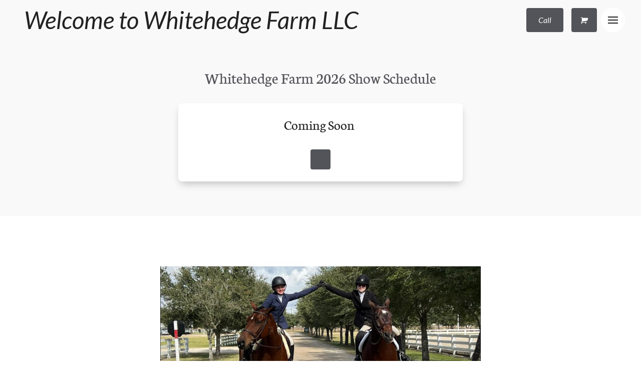

--- FILE ---
content_type: text/html
request_url: https://www.whitehedgefarm.com/show-schedule
body_size: 29054
content:
<!DOCTYPE html><html><head><link rel="preconnect" href="https://fonts.gstatic.com/" crossorigin=""><link rel="preconnect" href="https://components.mywebsitebuilder.com/" crossorigin=""><link rel="preconnect" href="https://in-app.mywebsitebuilder.com/" crossorigin=""><meta name="viewport" content="width=device-width,maximum-scale=1,minimum-scale=1,initial-scale=1,viewport-fit=cover"><meta charset="utf-8"><title>Show Schedule - Whitehedge Farm Llc</title><link href="https://components.mywebsitebuilder.com/fonts/font-awesome.css" rel="stylesheet"><meta property="og:title" content="Show Schedule - Whitehedge Farm Llc"><meta property="og:description" content=""><meta property="og:type" content="website"><meta property="twitter:title" content="Show Schedule - Whitehedge Farm Llc"><meta property="twitter:description" content=""><link prefetch="" prerender="/store/product"><link prefetch="" prerender="/store"><link prefetch="" prerender="/fourteen-wh-"><link prefetch="" prerender="/cabulous-wh"><link prefetch="" prerender="/gallery-"><link prefetch="" prerender="/facilities"><link prefetch="" prerender="/sales-leases-"><link prefetch="" prerender="/stallions"><link prefetch="" prerender="/english-riding-academy-"><link prefetch="" prerender="/boarding"><link prefetch="" prerender="/team"><link prefetch="" prerender="/contact-us"><link prefetch="" prerender="/location"><link prefetch="" prerender="/">
<!-- Meta Pixel Code -->
<script>
!function(f,b,e,v,n,t,s)
{if(f.fbq)return;n=f.fbq=function(){n.callMethod?
n.callMethod.apply(n,arguments):n.queue.push(arguments)};
if(!f._fbq)f._fbq=n;n.push=n;n.loaded=!0;n.version='2.0';
n.queue=[];t=b.createElement(e);t.async=!0;
t.src=v;s=b.getElementsByTagName(e)[0];
s.parentNode.insertBefore(t,s)}(window, document,'script',
'https://connect.facebook.net/en_US/fbevents.js');
fbq('init', '797260614071060');
fbq('track', 'PageView');
</script>
<noscript><img height="1" width="1" style="display:none" src="https://www.facebook.com/tr?id=797260614071060&amp;ev=PageView&amp;noscript=1"></noscript>
<!-- End Meta Pixel Code --><link href="https://gfonts-proxy.wzdev.co/css?display=swap&amp;family=Neuton:400,700|Lato:400italic,400,700" rel="stylesheet"><style>:root{--kv-ee-heading-font-family:Neuton;--kv-ee-heading-font-weight:400;--kv-ee-heading-font-style:normal;--kv-ee-body-font-family:Lato;--kv-ee-body-font-weight:400;--kv-ee-body-font-style:italic;--kv-ee-font-size-factor:1;--kv-ee-font-size:100%;--kv-ee-global-font-size-factor:var(--kv-ee-font-size-factor,1)}@-ms-viewport{width:device-width}html{box-sizing:border-box;-ms-overflow-style:scrollbar}*,::after,::before{box-sizing:inherit}.kv-main .kv-ee-container{width:100%;padding-right:15px;padding-left:15px;margin-right:auto;margin-left:auto}@media(min-width:576px){.kv-main .kv-ee-container{max-width:540px}}@media(min-width:768px){.kv-main .kv-ee-container{max-width:80%}}@media(min-width:992px){.kv-main .kv-ee-container{max-width:75%}}@media(min-width:1200px){.kv-main .kv-ee-container{max-width:70%}}@media(min-width:1440px){.kv-main .kv-ee-container{max-width:65%}}@media(min-width:1758px){.kv-main .kv-ee-container{max-width:1200px}}.kv-main .kv-ee-container-fluid{width:100%;padding-right:15px;padding-left:15px;margin-right:auto;margin-left:auto}.kv-main .kv-ee-row{display:flex;flex-wrap:wrap;margin-right:-15px;margin-left:-15px}.kv-main .kv-ee-no-gutters{margin-right:0;margin-left:0}.kv-main .kv-ee-no-gutters>.kv-ee-col,.kv-main .kv-ee-no-gutters>[class*=col-]{padding-right:0;padding-left:0}.kv-main .kv-ee-col,.kv-main .kv-ee-col-1,.kv-main .kv-ee-col-10,.kv-main .kv-ee-col-11,.kv-main .kv-ee-col-12,.kv-main .kv-ee-col-2,.kv-main .kv-ee-col-3,.kv-main .kv-ee-col-4,.kv-main .kv-ee-col-5,.kv-main .kv-ee-col-6,.kv-main .kv-ee-col-7,.kv-main .kv-ee-col-8,.kv-main .kv-ee-col-9,.kv-main .kv-ee-col-auto,.kv-main .kv-ee-col-lg,.kv-main .kv-ee-col-lg-1,.kv-main .kv-ee-col-lg-10,.kv-main .kv-ee-col-lg-11,.kv-main .kv-ee-col-lg-12,.kv-main .kv-ee-col-lg-2,.kv-main .kv-ee-col-lg-3,.kv-main .kv-ee-col-lg-4,.kv-main .kv-ee-col-lg-5,.kv-main .kv-ee-col-lg-6,.kv-main .kv-ee-col-lg-7,.kv-main .kv-ee-col-lg-8,.kv-main .kv-ee-col-lg-9,.kv-main .kv-ee-col-lg-auto,.kv-main .kv-ee-col-md,.kv-main .kv-ee-col-md-1,.kv-main .kv-ee-col-md-10,.kv-main .kv-ee-col-md-11,.kv-main .kv-ee-col-md-12,.kv-main .kv-ee-col-md-2,.kv-main .kv-ee-col-md-3,.kv-main .kv-ee-col-md-4,.kv-main .kv-ee-col-md-5,.kv-main .kv-ee-col-md-6,.kv-main .kv-ee-col-md-7,.kv-main .kv-ee-col-md-8,.kv-main .kv-ee-col-md-9,.kv-main .kv-ee-col-md-auto,.kv-main .kv-ee-col-sm,.kv-main .kv-ee-col-sm-1,.kv-main .kv-ee-col-sm-10,.kv-main .kv-ee-col-sm-11,.kv-main .kv-ee-col-sm-12,.kv-main .kv-ee-col-sm-2,.kv-main .kv-ee-col-sm-3,.kv-main .kv-ee-col-sm-4,.kv-main .kv-ee-col-sm-5,.kv-main .kv-ee-col-sm-6,.kv-main .kv-ee-col-sm-7,.kv-main .kv-ee-col-sm-8,.kv-main .kv-ee-col-sm-9,.kv-main .kv-ee-col-sm-auto,.kv-main .kv-ee-col-xl,.kv-main .kv-ee-col-xl-1,.kv-main .kv-ee-col-xl-10,.kv-main .kv-ee-col-xl-11,.kv-main .kv-ee-col-xl-12,.kv-main .kv-ee-col-xl-2,.kv-main .kv-ee-col-xl-3,.kv-main .kv-ee-col-xl-4,.kv-main .kv-ee-col-xl-5,.kv-main .kv-ee-col-xl-6,.kv-main .kv-ee-col-xl-7,.kv-main .kv-ee-col-xl-8,.kv-main .kv-ee-col-xl-9,.kv-main .kv-ee-col-xl-auto,.kv-main .kv-ee-col-xxl,.kv-main .kv-ee-col-xxl-1,.kv-main .kv-ee-col-xxl-10,.kv-main .kv-ee-col-xxl-11,.kv-main .kv-ee-col-xxl-12,.kv-main .kv-ee-col-xxl-2,.kv-main .kv-ee-col-xxl-3,.kv-main .kv-ee-col-xxl-4,.kv-main .kv-ee-col-xxl-5,.kv-main .kv-ee-col-xxl-6,.kv-main .kv-ee-col-xxl-7,.kv-main .kv-ee-col-xxl-8,.kv-main .kv-ee-col-xxl-9,.kv-main .kv-ee-col-xxl-auto,.kv-main .kv-ee-col-xxxl,.kv-main .kv-ee-col-xxxl-1,.kv-main .kv-ee-col-xxxl-10,.kv-main .kv-ee-col-xxxl-11,.kv-main .kv-ee-col-xxxl-12,.kv-main .kv-ee-col-xxxl-2,.kv-main .kv-ee-col-xxxl-3,.kv-main .kv-ee-col-xxxl-4,.kv-main .kv-ee-col-xxxl-5,.kv-main .kv-ee-col-xxxl-6,.kv-main .kv-ee-col-xxxl-7,.kv-main .kv-ee-col-xxxl-8,.kv-main .kv-ee-col-xxxl-9,.kv-main .kv-ee-col-xxxl-auto{flex:none;max-width:none;position:relative;width:100%;min-height:1px;padding-right:15px;padding-left:15px}.kv-main .kv-ee-col{flex-basis:0;flex-grow:1;max-width:100%}.kv-main .kv-ee-col-auto{flex:0 0 auto;width:auto;max-width:none}.kv-main .kv-ee-col-1{flex:0 0 8.33333%;max-width:8.33333%}.kv-main .kv-ee-col-2{flex:0 0 16.66667%;max-width:16.66667%}.kv-main .kv-ee-col-3{flex:0 0 25%;max-width:25%}.kv-main .kv-ee-col-4{flex:0 0 33.33333%;max-width:33.33333%}.kv-main .kv-ee-col-5{flex:0 0 41.66667%;max-width:41.66667%}.kv-main .kv-ee-col-6{flex:0 0 50%;max-width:50%}.kv-main .kv-ee-col-7{flex:0 0 58.33333%;max-width:58.33333%}.kv-main .kv-ee-col-8{flex:0 0 66.66667%;max-width:66.66667%}.kv-main .kv-ee-col-9{flex:0 0 75%;max-width:75%}.kv-main .kv-ee-col-10{flex:0 0 83.33333%;max-width:83.33333%}.kv-main .kv-ee-col-11{flex:0 0 91.66667%;max-width:91.66667%}.kv-main .kv-ee-col-12{flex:0 0 100%;max-width:100%}.kv-main .kv-ee-order-first{order:-1}.kv-main .kv-ee-order-last{order:13}.kv-main .kv-ee-order-0{order:0}.kv-main .kv-ee-order-1{order:1}.kv-main .kv-ee-order-2{order:2}.kv-main .kv-ee-order-3{order:3}.kv-main .kv-ee-order-4{order:4}.kv-main .kv-ee-order-5{order:5}.kv-main .kv-ee-order-6{order:6}.kv-main .kv-ee-order-7{order:7}.kv-main .kv-ee-order-8{order:8}.kv-main .kv-ee-order-9{order:9}.kv-main .kv-ee-order-10{order:10}.kv-main .kv-ee-order-11{order:11}.kv-main .kv-ee-order-12{order:12}.kv-main .kv-ee-offset-1{margin-left:8.33333%}.kv-main .kv-ee-offset-2{margin-left:16.66667%}.kv-main .kv-ee-offset-3{margin-left:25%}.kv-main .kv-ee-offset-4{margin-left:33.33333%}.kv-main .kv-ee-offset-5{margin-left:41.66667%}.kv-main .kv-ee-offset-6{margin-left:50%}.kv-main .kv-ee-offset-7{margin-left:58.33333%}.kv-main .kv-ee-offset-8{margin-left:66.66667%}.kv-main .kv-ee-offset-9{margin-left:75%}.kv-main .kv-ee-offset-10{margin-left:83.33333%}.kv-main .kv-ee-offset-11{margin-left:91.66667%}@media(min-width:576px){.kv-main .kv-ee-col-sm{flex-basis:0;flex-grow:1;max-width:100%}.kv-main .kv-ee-col-sm-auto{flex:0 0 auto;width:auto;max-width:none}.kv-main .kv-ee-col-sm-1{flex:0 0 8.33333%;max-width:8.33333%}.kv-main .kv-ee-col-sm-2{flex:0 0 16.66667%;max-width:16.66667%}.kv-main .kv-ee-col-sm-3{flex:0 0 25%;max-width:25%}.kv-main .kv-ee-col-sm-4{flex:0 0 33.33333%;max-width:33.33333%}.kv-main .kv-ee-col-sm-5{flex:0 0 41.66667%;max-width:41.66667%}.kv-main .kv-ee-col-sm-6{flex:0 0 50%;max-width:50%}.kv-main .kv-ee-col-sm-7{flex:0 0 58.33333%;max-width:58.33333%}.kv-main .kv-ee-col-sm-8{flex:0 0 66.66667%;max-width:66.66667%}.kv-main .kv-ee-col-sm-9{flex:0 0 75%;max-width:75%}.kv-main .kv-ee-col-sm-10{flex:0 0 83.33333%;max-width:83.33333%}.kv-main .kv-ee-col-sm-11{flex:0 0 91.66667%;max-width:91.66667%}.kv-main .kv-ee-col-sm-12{flex:0 0 100%;max-width:100%}.kv-main .kv-ee-order-sm-first{order:-1}.kv-main .kv-ee-order-sm-last{order:13}.kv-main .kv-ee-order-sm-0{order:0}.kv-main .kv-ee-order-sm-1{order:1}.kv-main .kv-ee-order-sm-2{order:2}.kv-main .kv-ee-order-sm-3{order:3}.kv-main .kv-ee-order-sm-4{order:4}.kv-main .kv-ee-order-sm-5{order:5}.kv-main .kv-ee-order-sm-6{order:6}.kv-main .kv-ee-order-sm-7{order:7}.kv-main .kv-ee-order-sm-8{order:8}.kv-main .kv-ee-order-sm-9{order:9}.kv-main .kv-ee-order-sm-10{order:10}.kv-main .kv-ee-order-sm-11{order:11}.kv-main .kv-ee-order-sm-12{order:12}.kv-main .kv-ee-offset-sm-0{margin-left:0}.kv-main .kv-ee-offset-sm-1{margin-left:8.33333%}.kv-main .kv-ee-offset-sm-2{margin-left:16.66667%}.kv-main .kv-ee-offset-sm-3{margin-left:25%}.kv-main .kv-ee-offset-sm-4{margin-left:33.33333%}.kv-main .kv-ee-offset-sm-5{margin-left:41.66667%}.kv-main .kv-ee-offset-sm-6{margin-left:50%}.kv-main .kv-ee-offset-sm-7{margin-left:58.33333%}.kv-main .kv-ee-offset-sm-8{margin-left:66.66667%}.kv-main .kv-ee-offset-sm-9{margin-left:75%}.kv-main .kv-ee-offset-sm-10{margin-left:83.33333%}.kv-main .kv-ee-offset-sm-11{margin-left:91.66667%}}@media(min-width:768px){.kv-main .kv-ee-col-md{flex-basis:0;flex-grow:1;max-width:100%}.kv-main .kv-ee-col-md-auto{flex:0 0 auto;width:auto;max-width:none}.kv-main .kv-ee-col-md-1{flex:0 0 8.33333%;max-width:8.33333%}.kv-main .kv-ee-col-md-2{flex:0 0 16.66667%;max-width:16.66667%}.kv-main .kv-ee-col-md-3{flex:0 0 25%;max-width:25%}.kv-main .kv-ee-col-md-4{flex:0 0 33.33333%;max-width:33.33333%}.kv-main .kv-ee-col-md-5{flex:0 0 41.66667%;max-width:41.66667%}.kv-main .kv-ee-col-md-6{flex:0 0 50%;max-width:50%}.kv-main .kv-ee-col-md-7{flex:0 0 58.33333%;max-width:58.33333%}.kv-main .kv-ee-col-md-8{flex:0 0 66.66667%;max-width:66.66667%}.kv-main .kv-ee-col-md-9{flex:0 0 75%;max-width:75%}.kv-main .kv-ee-col-md-10{flex:0 0 83.33333%;max-width:83.33333%}.kv-main .kv-ee-col-md-11{flex:0 0 91.66667%;max-width:91.66667%}.kv-main .kv-ee-col-md-12{flex:0 0 100%;max-width:100%}.kv-main .kv-ee-order-md-first{order:-1}.kv-main .kv-ee-order-md-last{order:13}.kv-main .kv-ee-order-md-0{order:0}.kv-main .kv-ee-order-md-1{order:1}.kv-main .kv-ee-order-md-2{order:2}.kv-main .kv-ee-order-md-3{order:3}.kv-main .kv-ee-order-md-4{order:4}.kv-main .kv-ee-order-md-5{order:5}.kv-main .kv-ee-order-md-6{order:6}.kv-main .kv-ee-order-md-7{order:7}.kv-main .kv-ee-order-md-8{order:8}.kv-main .kv-ee-order-md-9{order:9}.kv-main .kv-ee-order-md-10{order:10}.kv-main .kv-ee-order-md-11{order:11}.kv-main .kv-ee-order-md-12{order:12}.kv-main .kv-ee-offset-md-0{margin-left:0}.kv-main .kv-ee-offset-md-1{margin-left:8.33333%}.kv-main .kv-ee-offset-md-2{margin-left:16.66667%}.kv-main .kv-ee-offset-md-3{margin-left:25%}.kv-main .kv-ee-offset-md-4{margin-left:33.33333%}.kv-main .kv-ee-offset-md-5{margin-left:41.66667%}.kv-main .kv-ee-offset-md-6{margin-left:50%}.kv-main .kv-ee-offset-md-7{margin-left:58.33333%}.kv-main .kv-ee-offset-md-8{margin-left:66.66667%}.kv-main .kv-ee-offset-md-9{margin-left:75%}.kv-main .kv-ee-offset-md-10{margin-left:83.33333%}.kv-main .kv-ee-offset-md-11{margin-left:91.66667%}}@media(min-width:992px){.kv-main .kv-ee-col-lg{flex-basis:0;flex-grow:1;max-width:100%}.kv-main .kv-ee-col-lg-auto{flex:0 0 auto;width:auto;max-width:none}.kv-main .kv-ee-col-lg-1{flex:0 0 8.33333%;max-width:8.33333%}.kv-main .kv-ee-col-lg-2{flex:0 0 16.66667%;max-width:16.66667%}.kv-main .kv-ee-col-lg-3{flex:0 0 25%;max-width:25%}.kv-main .kv-ee-col-lg-4{flex:0 0 33.33333%;max-width:33.33333%}.kv-main .kv-ee-col-lg-5{flex:0 0 41.66667%;max-width:41.66667%}.kv-main .kv-ee-col-lg-6{flex:0 0 50%;max-width:50%}.kv-main .kv-ee-col-lg-7{flex:0 0 58.33333%;max-width:58.33333%}.kv-main .kv-ee-col-lg-8{flex:0 0 66.66667%;max-width:66.66667%}.kv-main .kv-ee-col-lg-9{flex:0 0 75%;max-width:75%}.kv-main .kv-ee-col-lg-10{flex:0 0 83.33333%;max-width:83.33333%}.kv-main .kv-ee-col-lg-11{flex:0 0 91.66667%;max-width:91.66667%}.kv-main .kv-ee-col-lg-12{flex:0 0 100%;max-width:100%}.kv-main .kv-ee-order-lg-first{order:-1}.kv-main .kv-ee-order-lg-last{order:13}.kv-main .kv-ee-order-lg-0{order:0}.kv-main .kv-ee-order-lg-1{order:1}.kv-main .kv-ee-order-lg-2{order:2}.kv-main .kv-ee-order-lg-3{order:3}.kv-main .kv-ee-order-lg-4{order:4}.kv-main .kv-ee-order-lg-5{order:5}.kv-main .kv-ee-order-lg-6{order:6}.kv-main .kv-ee-order-lg-7{order:7}.kv-main .kv-ee-order-lg-8{order:8}.kv-main .kv-ee-order-lg-9{order:9}.kv-main .kv-ee-order-lg-10{order:10}.kv-main .kv-ee-order-lg-11{order:11}.kv-main .kv-ee-order-lg-12{order:12}.kv-main .kv-ee-offset-lg-0{margin-left:0}.kv-main .kv-ee-offset-lg-1{margin-left:8.33333%}.kv-main .kv-ee-offset-lg-2{margin-left:16.66667%}.kv-main .kv-ee-offset-lg-3{margin-left:25%}.kv-main .kv-ee-offset-lg-4{margin-left:33.33333%}.kv-main .kv-ee-offset-lg-5{margin-left:41.66667%}.kv-main .kv-ee-offset-lg-6{margin-left:50%}.kv-main .kv-ee-offset-lg-7{margin-left:58.33333%}.kv-main .kv-ee-offset-lg-8{margin-left:66.66667%}.kv-main .kv-ee-offset-lg-9{margin-left:75%}.kv-main .kv-ee-offset-lg-10{margin-left:83.33333%}.kv-main .kv-ee-offset-lg-11{margin-left:91.66667%}}.kv-main .kv-ee-d-none{display:none!important}.kv-main .kv-ee-d-inline{display:inline!important}.kv-main .kv-ee-d-inline-block{display:inline-block!important}.kv-main .kv-ee-d-block{display:block!important}.kv-main .kv-ee-d-table{display:table!important}.kv-main .kv-ee-d-table-row{display:table-row!important}.kv-main .kv-ee-d-table-cell{display:table-cell!important}.kv-main .kv-ee-d-flex{display:flex!important}.kv-main .kv-ee-d-inline-flex{display:inline-flex!important}@media(min-width:576px){.kv-main .kv-ee-d-sm-none{display:none!important}.kv-main .kv-ee-d-sm-inline{display:inline!important}.kv-main .kv-ee-d-sm-inline-block{display:inline-block!important}.kv-main .kv-ee-d-sm-block{display:block!important}.kv-main .kv-ee-d-sm-table{display:table!important}.kv-main .kv-ee-d-sm-table-row{display:table-row!important}.kv-main .kv-ee-d-sm-table-cell{display:table-cell!important}.kv-main .kv-ee-d-sm-flex{display:flex!important}.kv-main .kv-ee-d-sm-inline-flex{display:inline-flex!important}}@media(min-width:768px){.kv-main .kv-ee-d-md-none{display:none!important}.kv-main .kv-ee-d-md-inline{display:inline!important}.kv-main .kv-ee-d-md-inline-block{display:inline-block!important}.kv-main .kv-ee-d-md-block{display:block!important}.kv-main .kv-ee-d-md-table{display:table!important}.kv-main .kv-ee-d-md-table-row{display:table-row!important}.kv-main .kv-ee-d-md-table-cell{display:table-cell!important}.kv-main .kv-ee-d-md-flex{display:flex!important}.kv-main .kv-ee-d-md-inline-flex{display:inline-flex!important}}@media(min-width:992px){.kv-main .kv-ee-d-lg-none{display:none!important}.kv-main .kv-ee-d-lg-inline{display:inline!important}.kv-main .kv-ee-d-lg-inline-block{display:inline-block!important}.kv-main .kv-ee-d-lg-block{display:block!important}.kv-main .kv-ee-d-lg-table{display:table!important}.kv-main .kv-ee-d-lg-table-row{display:table-row!important}.kv-main .kv-ee-d-lg-table-cell{display:table-cell!important}.kv-main .kv-ee-d-lg-flex{display:flex!important}.kv-main .kv-ee-d-lg-inline-flex{display:inline-flex!important}}@media(min-width:1200px){.kv-main .kv-ee-col-xl{flex-basis:0;flex-grow:1;max-width:100%}.kv-main .kv-ee-col-xl-auto{flex:0 0 auto;width:auto;max-width:none}.kv-main .kv-ee-col-xl-1{flex:0 0 8.33333%;max-width:8.33333%}.kv-main .kv-ee-col-xl-2{flex:0 0 16.66667%;max-width:16.66667%}.kv-main .kv-ee-col-xl-3{flex:0 0 25%;max-width:25%}.kv-main .kv-ee-col-xl-4{flex:0 0 33.33333%;max-width:33.33333%}.kv-main .kv-ee-col-xl-5{flex:0 0 41.66667%;max-width:41.66667%}.kv-main .kv-ee-col-xl-6{flex:0 0 50%;max-width:50%}.kv-main .kv-ee-col-xl-7{flex:0 0 58.33333%;max-width:58.33333%}.kv-main .kv-ee-col-xl-8{flex:0 0 66.66667%;max-width:66.66667%}.kv-main .kv-ee-col-xl-9{flex:0 0 75%;max-width:75%}.kv-main .kv-ee-col-xl-10{flex:0 0 83.33333%;max-width:83.33333%}.kv-main .kv-ee-col-xl-11{flex:0 0 91.66667%;max-width:91.66667%}.kv-main .kv-ee-col-xl-12{flex:0 0 100%;max-width:100%}.kv-main .kv-ee-order-xl-first{order:-1}.kv-main .kv-ee-order-xl-last{order:13}.kv-main .kv-ee-order-xl-0{order:0}.kv-main .kv-ee-order-xl-1{order:1}.kv-main .kv-ee-order-xl-2{order:2}.kv-main .kv-ee-order-xl-3{order:3}.kv-main .kv-ee-order-xl-4{order:4}.kv-main .kv-ee-order-xl-5{order:5}.kv-main .kv-ee-order-xl-6{order:6}.kv-main .kv-ee-order-xl-7{order:7}.kv-main .kv-ee-order-xl-8{order:8}.kv-main .kv-ee-order-xl-9{order:9}.kv-main .kv-ee-order-xl-10{order:10}.kv-main .kv-ee-order-xl-11{order:11}.kv-main .kv-ee-order-xl-12{order:12}.kv-main .kv-ee-offset-xl-0{margin-left:0}.kv-main .kv-ee-offset-xl-1{margin-left:8.33333%}.kv-main .kv-ee-offset-xl-2{margin-left:16.66667%}.kv-main .kv-ee-offset-xl-3{margin-left:25%}.kv-main .kv-ee-offset-xl-4{margin-left:33.33333%}.kv-main .kv-ee-offset-xl-5{margin-left:41.66667%}.kv-main .kv-ee-offset-xl-6{margin-left:50%}.kv-main .kv-ee-offset-xl-7{margin-left:58.33333%}.kv-main .kv-ee-offset-xl-8{margin-left:66.66667%}.kv-main .kv-ee-offset-xl-9{margin-left:75%}.kv-main .kv-ee-offset-xl-10{margin-left:83.33333%}.kv-main .kv-ee-offset-xl-11{margin-left:91.66667%}.kv-main .kv-ee-d-xl-none{display:none!important}.kv-main .kv-ee-d-xl-inline{display:inline!important}.kv-main .kv-ee-d-xl-inline-block{display:inline-block!important}.kv-main .kv-ee-d-xl-block{display:block!important}.kv-main .kv-ee-d-xl-table{display:table!important}.kv-main .kv-ee-d-xl-table-row{display:table-row!important}.kv-main .kv-ee-d-xl-table-cell{display:table-cell!important}.kv-main .kv-ee-d-xl-flex{display:flex!important}.kv-main .kv-ee-d-xl-inline-flex{display:inline-flex!important}}@media(min-width:1440px){.kv-main .kv-ee-col-xxl{flex-basis:0;flex-grow:1;max-width:100%}.kv-main .kv-ee-col-xxl-auto{flex:0 0 auto;width:auto;max-width:none}.kv-main .kv-ee-col-xxl-1{flex:0 0 8.33333%;max-width:8.33333%}.kv-main .kv-ee-col-xxl-2{flex:0 0 16.66667%;max-width:16.66667%}.kv-main .kv-ee-col-xxl-3{flex:0 0 25%;max-width:25%}.kv-main .kv-ee-col-xxl-4{flex:0 0 33.33333%;max-width:33.33333%}.kv-main .kv-ee-col-xxl-5{flex:0 0 41.66667%;max-width:41.66667%}.kv-main .kv-ee-col-xxl-6{flex:0 0 50%;max-width:50%}.kv-main .kv-ee-col-xxl-7{flex:0 0 58.33333%;max-width:58.33333%}.kv-main .kv-ee-col-xxl-8{flex:0 0 66.66667%;max-width:66.66667%}.kv-main .kv-ee-col-xxl-9{flex:0 0 75%;max-width:75%}.kv-main .kv-ee-col-xxl-10{flex:0 0 83.33333%;max-width:83.33333%}.kv-main .kv-ee-col-xxl-11{flex:0 0 91.66667%;max-width:91.66667%}.kv-main .kv-ee-col-xxl-12{flex:0 0 100%;max-width:100%}.kv-main .kv-ee-order-xxl-first{order:-1}.kv-main .kv-ee-order-xxl-last{order:13}.kv-main .kv-ee-order-xxl-0{order:0}.kv-main .kv-ee-order-xxl-1{order:1}.kv-main .kv-ee-order-xxl-2{order:2}.kv-main .kv-ee-order-xxl-3{order:3}.kv-main .kv-ee-order-xxl-4{order:4}.kv-main .kv-ee-order-xxl-5{order:5}.kv-main .kv-ee-order-xxl-6{order:6}.kv-main .kv-ee-order-xxl-7{order:7}.kv-main .kv-ee-order-xxl-8{order:8}.kv-main .kv-ee-order-xxl-9{order:9}.kv-main .kv-ee-order-xxl-10{order:10}.kv-main .kv-ee-order-xxl-11{order:11}.kv-main .kv-ee-order-xxl-12{order:12}.kv-main .kv-ee-offset-xxl-0{margin-left:0}.kv-main .kv-ee-offset-xxl-1{margin-left:8.33333%}.kv-main .kv-ee-offset-xxl-2{margin-left:16.66667%}.kv-main .kv-ee-offset-xxl-3{margin-left:25%}.kv-main .kv-ee-offset-xxl-4{margin-left:33.33333%}.kv-main .kv-ee-offset-xxl-5{margin-left:41.66667%}.kv-main .kv-ee-offset-xxl-6{margin-left:50%}.kv-main .kv-ee-offset-xxl-7{margin-left:58.33333%}.kv-main .kv-ee-offset-xxl-8{margin-left:66.66667%}.kv-main .kv-ee-offset-xxl-9{margin-left:75%}.kv-main .kv-ee-offset-xxl-10{margin-left:83.33333%}.kv-main .kv-ee-offset-xxl-11{margin-left:91.66667%}.kv-main .kv-ee-d-xxl-none{display:none!important}.kv-main .kv-ee-d-xxl-inline{display:inline!important}.kv-main .kv-ee-d-xxl-inline-block{display:inline-block!important}.kv-main .kv-ee-d-xxl-block{display:block!important}.kv-main .kv-ee-d-xxl-table{display:table!important}.kv-main .kv-ee-d-xxl-table-row{display:table-row!important}.kv-main .kv-ee-d-xxl-table-cell{display:table-cell!important}.kv-main .kv-ee-d-xxl-flex{display:flex!important}.kv-main .kv-ee-d-xxl-inline-flex{display:inline-flex!important}}@media(min-width:1758px){.kv-main .kv-ee-col-xxxl{flex-basis:0;flex-grow:1;max-width:100%}.kv-main .kv-ee-col-xxxl-auto{flex:0 0 auto;width:auto;max-width:none}.kv-main .kv-ee-col-xxxl-1{flex:0 0 8.33333%;max-width:8.33333%}.kv-main .kv-ee-col-xxxl-2{flex:0 0 16.66667%;max-width:16.66667%}.kv-main .kv-ee-col-xxxl-3{flex:0 0 25%;max-width:25%}.kv-main .kv-ee-col-xxxl-4{flex:0 0 33.33333%;max-width:33.33333%}.kv-main .kv-ee-col-xxxl-5{flex:0 0 41.66667%;max-width:41.66667%}.kv-main .kv-ee-col-xxxl-6{flex:0 0 50%;max-width:50%}.kv-main .kv-ee-col-xxxl-7{flex:0 0 58.33333%;max-width:58.33333%}.kv-main .kv-ee-col-xxxl-8{flex:0 0 66.66667%;max-width:66.66667%}.kv-main .kv-ee-col-xxxl-9{flex:0 0 75%;max-width:75%}.kv-main .kv-ee-col-xxxl-10{flex:0 0 83.33333%;max-width:83.33333%}.kv-main .kv-ee-col-xxxl-11{flex:0 0 91.66667%;max-width:91.66667%}.kv-main .kv-ee-col-xxxl-12{flex:0 0 100%;max-width:100%}.kv-main .kv-ee-order-xxxl-first{order:-1}.kv-main .kv-ee-order-xxxl-last{order:13}.kv-main .kv-ee-order-xxxl-0{order:0}.kv-main .kv-ee-order-xxxl-1{order:1}.kv-main .kv-ee-order-xxxl-2{order:2}.kv-main .kv-ee-order-xxxl-3{order:3}.kv-main .kv-ee-order-xxxl-4{order:4}.kv-main .kv-ee-order-xxxl-5{order:5}.kv-main .kv-ee-order-xxxl-6{order:6}.kv-main .kv-ee-order-xxxl-7{order:7}.kv-main .kv-ee-order-xxxl-8{order:8}.kv-main .kv-ee-order-xxxl-9{order:9}.kv-main .kv-ee-order-xxxl-10{order:10}.kv-main .kv-ee-order-xxxl-11{order:11}.kv-main .kv-ee-order-xxxl-12{order:12}.kv-main .kv-ee-offset-xxxl-0{margin-left:0}.kv-main .kv-ee-offset-xxxl-1{margin-left:8.33333%}.kv-main .kv-ee-offset-xxxl-2{margin-left:16.66667%}.kv-main .kv-ee-offset-xxxl-3{margin-left:25%}.kv-main .kv-ee-offset-xxxl-4{margin-left:33.33333%}.kv-main .kv-ee-offset-xxxl-5{margin-left:41.66667%}.kv-main .kv-ee-offset-xxxl-6{margin-left:50%}.kv-main .kv-ee-offset-xxxl-7{margin-left:58.33333%}.kv-main .kv-ee-offset-xxxl-8{margin-left:66.66667%}.kv-main .kv-ee-offset-xxxl-9{margin-left:75%}.kv-main .kv-ee-offset-xxxl-10{margin-left:83.33333%}.kv-main .kv-ee-offset-xxxl-11{margin-left:91.66667%}.kv-main .kv-ee-d-xxxl-none{display:none!important}.kv-main .kv-ee-d-xxxl-inline{display:inline!important}.kv-main .kv-ee-d-xxxl-inline-block{display:inline-block!important}.kv-main .kv-ee-d-xxxl-block{display:block!important}.kv-main .kv-ee-d-xxxl-table{display:table!important}.kv-main .kv-ee-d-xxxl-table-row{display:table-row!important}.kv-main .kv-ee-d-xxxl-table-cell{display:table-cell!important}.kv-main .kv-ee-d-xxxl-flex{display:flex!important}.kv-main .kv-ee-d-xxxl-inline-flex{display:inline-flex!important}}@media print{.kv-main .kv-ee-d-print-none{display:none!important}.kv-main .kv-ee-d-print-inline{display:inline!important}.kv-main .kv-ee-d-print-inline-block{display:inline-block!important}.kv-main .kv-ee-d-print-block{display:block!important}.kv-main .kv-ee-d-print-table{display:table!important}.kv-main .kv-ee-d-print-table-row{display:table-row!important}.kv-main .kv-ee-d-print-table-cell{display:table-cell!important}.kv-main .kv-ee-d-print-flex{display:flex!important}.kv-main .kv-ee-d-print-inline-flex{display:inline-flex!important}}.kv-main .kv-ee-flex-row{flex-direction:row!important}.kv-main .kv-ee-flex-column{flex-direction:column!important}.kv-main .kv-ee-flex-row-reverse{flex-direction:row-reverse!important}.kv-main .kv-ee-flex-column-reverse{flex-direction:column-reverse!important}.kv-main .kv-ee-flex-wrap{flex-wrap:wrap!important}.kv-main .kv-ee-flex-nowrap{flex-wrap:nowrap!important}.kv-main .kv-ee-flex-wrap-reverse{flex-wrap:wrap-reverse!important}.kv-main .kv-ee-flex-fill{flex:1 1 auto!important}.kv-main .kv-ee-flex-grow-0{flex-grow:0!important}.kv-main .kv-ee-flex-grow-1{flex-grow:1!important}.kv-main .kv-ee-flex-shrink-0{flex-shrink:0!important}.kv-main .kv-ee-flex-shrink-1{flex-shrink:1!important}.kv-main .kv-ee-justify-content-start{justify-content:flex-start!important}.kv-main .kv-ee-justify-content-end{justify-content:flex-end!important}.kv-main .kv-ee-justify-content-center{justify-content:center!important}.kv-main .kv-ee-justify-content-between{justify-content:space-between!important}.kv-main .kv-ee-justify-content-around{justify-content:space-around!important}.kv-main .kv-ee-align-items-start{align-items:flex-start!important}.kv-main .kv-ee-align-items-end{align-items:flex-end!important}.kv-main .kv-ee-align-items-center{align-items:center!important}.kv-main .kv-ee-align-items-baseline{align-items:baseline!important}.kv-main .kv-ee-align-items-stretch{align-items:stretch!important}.kv-main .kv-ee-align-content-start{align-content:flex-start!important}.kv-main .kv-ee-align-content-end{align-content:flex-end!important}.kv-main .kv-ee-align-content-center{align-content:center!important}.kv-main .kv-ee-align-content-between{align-content:space-between!important}.kv-main .kv-ee-align-content-around{align-content:space-around!important}.kv-main .kv-ee-align-content-stretch{align-content:stretch!important}.kv-main .kv-ee-align-self-auto{align-self:auto!important}.kv-main .kv-ee-align-self-start{align-self:flex-start!important}.kv-main .kv-ee-align-self-end{align-self:flex-end!important}.kv-main .kv-ee-align-self-center{align-self:center!important}.kv-main .kv-ee-align-self-baseline{align-self:baseline!important}.kv-main .kv-ee-align-self-stretch{align-self:stretch!important}@media(min-width:576px){.kv-main .kv-ee-flex-sm-row{flex-direction:row!important}.kv-main .kv-ee-flex-sm-column{flex-direction:column!important}.kv-main .kv-ee-flex-sm-row-reverse{flex-direction:row-reverse!important}.kv-main .kv-ee-flex-sm-column-reverse{flex-direction:column-reverse!important}.kv-main .kv-ee-flex-sm-wrap{flex-wrap:wrap!important}.kv-main .kv-ee-flex-sm-nowrap{flex-wrap:nowrap!important}.kv-main .kv-ee-flex-sm-wrap-reverse{flex-wrap:wrap-reverse!important}.kv-main .kv-ee-flex-sm-fill{flex:1 1 auto!important}.kv-main .kv-ee-flex-sm-grow-0{flex-grow:0!important}.kv-main .kv-ee-flex-sm-grow-1{flex-grow:1!important}.kv-main .kv-ee-flex-sm-shrink-0{flex-shrink:0!important}.kv-main .kv-ee-flex-sm-shrink-1{flex-shrink:1!important}.kv-main .kv-ee-justify-content-sm-start{justify-content:flex-start!important}.kv-main .kv-ee-justify-content-sm-end{justify-content:flex-end!important}.kv-main .kv-ee-justify-content-sm-center{justify-content:center!important}.kv-main .kv-ee-justify-content-sm-between{justify-content:space-between!important}.kv-main .kv-ee-justify-content-sm-around{justify-content:space-around!important}.kv-main .kv-ee-align-items-sm-start{align-items:flex-start!important}.kv-main .kv-ee-align-items-sm-end{align-items:flex-end!important}.kv-main .kv-ee-align-items-sm-center{align-items:center!important}.kv-main .kv-ee-align-items-sm-baseline{align-items:baseline!important}.kv-main .kv-ee-align-items-sm-stretch{align-items:stretch!important}.kv-main .kv-ee-align-content-sm-start{align-content:flex-start!important}.kv-main .kv-ee-align-content-sm-end{align-content:flex-end!important}.kv-main .kv-ee-align-content-sm-center{align-content:center!important}.kv-main .kv-ee-align-content-sm-between{align-content:space-between!important}.kv-main .kv-ee-align-content-sm-around{align-content:space-around!important}.kv-main .kv-ee-align-content-sm-stretch{align-content:stretch!important}.kv-main .kv-ee-align-self-sm-auto{align-self:auto!important}.kv-main .kv-ee-align-self-sm-start{align-self:flex-start!important}.kv-main .kv-ee-align-self-sm-end{align-self:flex-end!important}.kv-main .kv-ee-align-self-sm-center{align-self:center!important}.kv-main .kv-ee-align-self-sm-baseline{align-self:baseline!important}.kv-main .kv-ee-align-self-sm-stretch{align-self:stretch!important}}@media(min-width:768px){.kv-main .kv-ee-flex-md-row{flex-direction:row!important}.kv-main .kv-ee-flex-md-column{flex-direction:column!important}.kv-main .kv-ee-flex-md-row-reverse{flex-direction:row-reverse!important}.kv-main .kv-ee-flex-md-column-reverse{flex-direction:column-reverse!important}.kv-main .kv-ee-flex-md-wrap{flex-wrap:wrap!important}.kv-main .kv-ee-flex-md-nowrap{flex-wrap:nowrap!important}.kv-main .kv-ee-flex-md-wrap-reverse{flex-wrap:wrap-reverse!important}.kv-main .kv-ee-flex-md-fill{flex:1 1 auto!important}.kv-main .kv-ee-flex-md-grow-0{flex-grow:0!important}.kv-main .kv-ee-flex-md-grow-1{flex-grow:1!important}.kv-main .kv-ee-flex-md-shrink-0{flex-shrink:0!important}.kv-main .kv-ee-flex-md-shrink-1{flex-shrink:1!important}.kv-main .kv-ee-justify-content-md-start{justify-content:flex-start!important}.kv-main .kv-ee-justify-content-md-end{justify-content:flex-end!important}.kv-main .kv-ee-justify-content-md-center{justify-content:center!important}.kv-main .kv-ee-justify-content-md-between{justify-content:space-between!important}.kv-main .kv-ee-justify-content-md-around{justify-content:space-around!important}.kv-main .kv-ee-align-items-md-start{align-items:flex-start!important}.kv-main .kv-ee-align-items-md-end{align-items:flex-end!important}.kv-main .kv-ee-align-items-md-center{align-items:center!important}.kv-main .kv-ee-align-items-md-baseline{align-items:baseline!important}.kv-main .kv-ee-align-items-md-stretch{align-items:stretch!important}.kv-main .kv-ee-align-content-md-start{align-content:flex-start!important}.kv-main .kv-ee-align-content-md-end{align-content:flex-end!important}.kv-main .kv-ee-align-content-md-center{align-content:center!important}.kv-main .kv-ee-align-content-md-between{align-content:space-between!important}.kv-main .kv-ee-align-content-md-around{align-content:space-around!important}.kv-main .kv-ee-align-content-md-stretch{align-content:stretch!important}.kv-main .kv-ee-align-self-md-auto{align-self:auto!important}.kv-main .kv-ee-align-self-md-start{align-self:flex-start!important}.kv-main .kv-ee-align-self-md-end{align-self:flex-end!important}.kv-main .kv-ee-align-self-md-center{align-self:center!important}.kv-main .kv-ee-align-self-md-baseline{align-self:baseline!important}.kv-main .kv-ee-align-self-md-stretch{align-self:stretch!important}}@media(min-width:992px){.kv-main .kv-ee-flex-lg-row{flex-direction:row!important}.kv-main .kv-ee-flex-lg-column{flex-direction:column!important}.kv-main .kv-ee-flex-lg-row-reverse{flex-direction:row-reverse!important}.kv-main .kv-ee-flex-lg-column-reverse{flex-direction:column-reverse!important}.kv-main .kv-ee-flex-lg-wrap{flex-wrap:wrap!important}.kv-main .kv-ee-flex-lg-nowrap{flex-wrap:nowrap!important}.kv-main .kv-ee-flex-lg-wrap-reverse{flex-wrap:wrap-reverse!important}.kv-main .kv-ee-flex-lg-fill{flex:1 1 auto!important}.kv-main .kv-ee-flex-lg-grow-0{flex-grow:0!important}.kv-main .kv-ee-flex-lg-grow-1{flex-grow:1!important}.kv-main .kv-ee-flex-lg-shrink-0{flex-shrink:0!important}.kv-main .kv-ee-flex-lg-shrink-1{flex-shrink:1!important}.kv-main .kv-ee-justify-content-lg-start{justify-content:flex-start!important}.kv-main .kv-ee-justify-content-lg-end{justify-content:flex-end!important}.kv-main .kv-ee-justify-content-lg-center{justify-content:center!important}.kv-main .kv-ee-justify-content-lg-between{justify-content:space-between!important}.kv-main .kv-ee-justify-content-lg-around{justify-content:space-around!important}.kv-main .kv-ee-align-items-lg-start{align-items:flex-start!important}.kv-main .kv-ee-align-items-lg-end{align-items:flex-end!important}.kv-main .kv-ee-align-items-lg-center{align-items:center!important}.kv-main .kv-ee-align-items-lg-baseline{align-items:baseline!important}.kv-main .kv-ee-align-items-lg-stretch{align-items:stretch!important}.kv-main .kv-ee-align-content-lg-start{align-content:flex-start!important}.kv-main .kv-ee-align-content-lg-end{align-content:flex-end!important}.kv-main .kv-ee-align-content-lg-center{align-content:center!important}.kv-main .kv-ee-align-content-lg-between{align-content:space-between!important}.kv-main .kv-ee-align-content-lg-around{align-content:space-around!important}.kv-main .kv-ee-align-content-lg-stretch{align-content:stretch!important}.kv-main .kv-ee-align-self-lg-auto{align-self:auto!important}.kv-main .kv-ee-align-self-lg-start{align-self:flex-start!important}.kv-main .kv-ee-align-self-lg-end{align-self:flex-end!important}.kv-main .kv-ee-align-self-lg-center{align-self:center!important}.kv-main .kv-ee-align-self-lg-baseline{align-self:baseline!important}.kv-main .kv-ee-align-self-lg-stretch{align-self:stretch!important}}.kv-ee-m-0{margin:0!important}.kv-ee-mt-0,.kv-ee-my-0{margin-top:0!important}.kv-ee-mr-0,.kv-ee-mx-0{margin-right:0!important}.kv-ee-mb-0,.my-0{margin-bottom:0!important}.kv-ee-ml-0,.kv-ee-mx-0{margin-left:0!important}.kv-ee-m-1{margin:.25rem!important}.kv-ee-mt-1,.kv-ee-my-1{margin-top:.25rem!important}.kv-ee-mr-1,.kv-ee-mx-1{margin-right:.25rem!important}.kv-ee-mb-1,.my-1{margin-bottom:.25rem!important}.kv-ee-ml-1,.kv-ee-mx-1{margin-left:.25rem!important}.kv-ee-m-2{margin:.5rem!important}.kv-ee-mt-2,.kv-ee-my-2{margin-top:.5rem!important}.kv-ee-mr-2,.kv-ee-mx-2{margin-right:.5rem!important}.kv-ee-mb-2,.my-2{margin-bottom:.5rem!important}.kv-ee-ml-2,.kv-ee-mx-2{margin-left:.5rem!important}.kv-ee-m-3{margin:1rem!important}.kv-ee-mt-3,.kv-ee-my-3{margin-top:1rem!important}.kv-ee-mr-3,.kv-ee-mx-3{margin-right:1rem!important}.kv-ee-mb-3,.my-3{margin-bottom:1rem!important}.kv-ee-ml-3,.kv-ee-mx-3{margin-left:1rem!important}.kv-ee-m-4{margin:1.5rem!important}.kv-ee-mt-4,.kv-ee-my-4{margin-top:1.5rem!important}.kv-ee-mr-4,.kv-ee-mx-4{margin-right:1.5rem!important}.kv-ee-mb-4,.my-4{margin-bottom:1.5rem!important}.kv-ee-ml-4,.kv-ee-mx-4{margin-left:1.5rem!important}.kv-ee-m-5{margin:3rem!important}.kv-ee-mt-5,.kv-ee-my-5{margin-top:3rem!important}.kv-ee-mr-5,.kv-ee-mx-5{margin-right:3rem!important}.kv-ee-mb-5,.my-5{margin-bottom:3rem!important}.kv-ee-ml-5,.kv-ee-mx-5{margin-left:3rem!important}.kv-ee-p-0{padding:0!important}.kv-ee-pt-0,.kv-ee-py-0{padding-top:0!important}.kv-ee-pr-0,.kv-ee-px-0{padding-right:0!important}.kv-ee-pb-0,.py-0{padding-bottom:0!important}.kv-ee-pl-0,.kv-ee-px-0{padding-left:0!important}.kv-ee-p-1{padding:.25rem!important}.kv-ee-pt-1,.kv-ee-py-1{padding-top:.25rem!important}.kv-ee-pr-1,.kv-ee-px-1{padding-right:.25rem!important}.kv-ee-pb-1,.py-1{padding-bottom:.25rem!important}.kv-ee-pl-1,.kv-ee-px-1{padding-left:.25rem!important}.kv-ee-p-2{padding:.5rem!important}.kv-ee-pt-2,.kv-ee-py-2{padding-top:.5rem!important}.kv-ee-pr-2,.kv-ee-px-2{padding-right:.5rem!important}.kv-ee-pb-2,.py-2{padding-bottom:.5rem!important}.kv-ee-pl-2,.kv-ee-px-2{padding-left:.5rem!important}.kv-ee-p-3{padding:1rem!important}.kv-ee-pt-3,.kv-ee-py-3{padding-top:1rem!important}.kv-ee-pr-3,.kv-ee-px-3{padding-right:1rem!important}.kv-ee-pb-3,.py-3{padding-bottom:1rem!important}.kv-ee-pl-3,.kv-ee-px-3{padding-left:1rem!important}.kv-ee-p-4{padding:1.5rem!important}.kv-ee-pt-4,.kv-ee-py-4{padding-top:1.5rem!important}.kv-ee-pr-4,.kv-ee-px-4{padding-right:1.5rem!important}.kv-ee-pb-4,.py-4{padding-bottom:1.5rem!important}.kv-ee-pl-4,.kv-ee-px-4{padding-left:1.5rem!important}.kv-ee-p-5{padding:3rem!important}.kv-ee-pt-5,.kv-ee-py-5{padding-top:3rem!important}.kv-ee-pr-5,.kv-ee-px-5{padding-right:3rem!important}.kv-ee-pb-5,.py-5{padding-bottom:3rem!important}.kv-ee-pl-5,.kv-ee-px-5{padding-left:3rem!important}.kv-ee-m-auto{margin:auto!important}.kv-ee-mt-auto,.kv-ee-my-auto{margin-top:auto!important}.kv-ee-mr-auto,.kv-ee-mx-auto{margin-right:auto!important}.kv-ee-mb-auto,.kv-ee-my-auto{margin-bottom:auto!important}.kv-ee-ml-auto,.kv-ee-mx-auto{margin-left:auto!important}@media(min-width:576px){.kv-ee-m-sm-0{margin:0!important}.kv-ee-mt-sm-0,.kv-ee-my-sm-0{margin-top:0!important}.kv-ee-mr-sm-0,.kv-ee-mx-sm-0{margin-right:0!important}.kv-ee-mb-sm-0,.my-sm-0{margin-bottom:0!important}.kv-ee-ml-sm-0,.kv-ee-mx-sm-0{margin-left:0!important}.kv-ee-m-sm-1{margin:.25rem!important}.kv-ee-mt-sm-1,.kv-ee-my-sm-1{margin-top:.25rem!important}.kv-ee-mr-sm-1,.kv-ee-mx-sm-1{margin-right:.25rem!important}.kv-ee-mb-sm-1,.my-sm-1{margin-bottom:.25rem!important}.kv-ee-ml-sm-1,.kv-ee-mx-sm-1{margin-left:.25rem!important}.kv-ee-m-sm-2{margin:.5rem!important}.kv-ee-mt-sm-2,.kv-ee-my-sm-2{margin-top:.5rem!important}.kv-ee-mr-sm-2,.kv-ee-mx-sm-2{margin-right:.5rem!important}.kv-ee-mb-sm-2,.my-sm-2{margin-bottom:.5rem!important}.kv-ee-ml-sm-2,.kv-ee-mx-sm-2{margin-left:.5rem!important}.kv-ee-m-sm-3{margin:1rem!important}.kv-ee-mt-sm-3,.kv-ee-my-sm-3{margin-top:1rem!important}.kv-ee-mr-sm-3,.kv-ee-mx-sm-3{margin-right:1rem!important}.kv-ee-mb-sm-3,.my-sm-3{margin-bottom:1rem!important}.kv-ee-ml-sm-3,.kv-ee-mx-sm-3{margin-left:1rem!important}.kv-ee-m-sm-4{margin:1.5rem!important}.kv-ee-mt-sm-4,.kv-ee-my-sm-4{margin-top:1.5rem!important}.kv-ee-mr-sm-4,.kv-ee-mx-sm-4{margin-right:1.5rem!important}.kv-ee-mb-sm-4,.my-sm-4{margin-bottom:1.5rem!important}.kv-ee-ml-sm-4,.kv-ee-mx-sm-4{margin-left:1.5rem!important}.kv-ee-m-sm-5{margin:3rem!important}.kv-ee-mt-sm-5,.kv-ee-my-sm-5{margin-top:3rem!important}.kv-ee-mr-sm-5,.kv-ee-mx-sm-5{margin-right:3rem!important}.kv-ee-mb-sm-5,.my-sm-5{margin-bottom:3rem!important}.kv-ee-ml-sm-5,.kv-ee-mx-sm-5{margin-left:3rem!important}.kv-ee-p-sm-0{padding:0!important}.kv-ee-pt-sm-0,.kv-ee-py-sm-0{padding-top:0!important}.kv-ee-pr-sm-0,.kv-ee-px-sm-0{padding-right:0!important}.kv-ee-pb-sm-0,.py-sm-0{padding-bottom:0!important}.kv-ee-pl-sm-0,.kv-ee-px-sm-0{padding-left:0!important}.kv-ee-p-sm-1{padding:.25rem!important}.kv-ee-pt-sm-1,.kv-ee-py-sm-1{padding-top:.25rem!important}.kv-ee-pr-sm-1,.kv-ee-px-sm-1{padding-right:.25rem!important}.kv-ee-pb-sm-1,.py-sm-1{padding-bottom:.25rem!important}.kv-ee-pl-sm-1,.kv-ee-px-sm-1{padding-left:.25rem!important}.kv-ee-p-sm-2{padding:.5rem!important}.kv-ee-pt-sm-2,.kv-ee-py-sm-2{padding-top:.5rem!important}.kv-ee-pr-sm-2,.kv-ee-px-sm-2{padding-right:.5rem!important}.kv-ee-pb-sm-2,.py-sm-2{padding-bottom:.5rem!important}.kv-ee-pl-sm-2,.kv-ee-px-sm-2{padding-left:.5rem!important}.kv-ee-p-sm-3{padding:1rem!important}.kv-ee-pt-sm-3,.kv-ee-py-sm-3{padding-top:1rem!important}.kv-ee-pr-sm-3,.kv-ee-px-sm-3{padding-right:1rem!important}.kv-ee-pb-sm-3,.py-sm-3{padding-bottom:1rem!important}.kv-ee-pl-sm-3,.kv-ee-px-sm-3{padding-left:1rem!important}.kv-ee-p-sm-4{padding:1.5rem!important}.kv-ee-pt-sm-4,.kv-ee-py-sm-4{padding-top:1.5rem!important}.kv-ee-pr-sm-4,.kv-ee-px-sm-4{padding-right:1.5rem!important}.kv-ee-pb-sm-4,.py-sm-4{padding-bottom:1.5rem!important}.kv-ee-pl-sm-4,.kv-ee-px-sm-4{padding-left:1.5rem!important}.kv-ee-p-sm-5{padding:3rem!important}.kv-ee-pt-sm-5,.kv-ee-py-sm-5{padding-top:3rem!important}.kv-ee-pr-sm-5,.kv-ee-px-sm-5{padding-right:3rem!important}.kv-ee-pb-sm-5,.py-sm-5{padding-bottom:3rem!important}.kv-ee-pl-sm-5,.kv-ee-px-sm-5{padding-left:3rem!important}.kv-ee-m-sm-auto{margin:auto!important}.kv-ee-mt-sm-auto,.kv-ee-my-sm-auto{margin-top:auto!important}.kv-ee-mr-sm-auto,.kv-ee-mx-sm-auto{margin-right:auto!important}.kv-ee-mb-sm-auto,.kv-ee-my-sm-auto{margin-bottom:auto!important}.kv-ee-ml-sm-auto,.kv-ee-mx-sm-auto{margin-left:auto!important}}@media(min-width:768px){.kv-ee-m-md-0{margin:0!important}.kv-ee-mt-md-0,.kv-ee-my-md-0{margin-top:0!important}.kv-ee-mr-md-0,.kv-ee-mx-md-0{margin-right:0!important}.kv-ee-mb-md-0,.my-md-0{margin-bottom:0!important}.kv-ee-ml-md-0,.kv-ee-mx-md-0{margin-left:0!important}.kv-ee-m-md-1{margin:.25rem!important}.kv-ee-mt-md-1,.kv-ee-my-md-1{margin-top:.25rem!important}.kv-ee-mr-md-1,.kv-ee-mx-md-1{margin-right:.25rem!important}.kv-ee-mb-md-1,.my-md-1{margin-bottom:.25rem!important}.kv-ee-ml-md-1,.kv-ee-mx-md-1{margin-left:.25rem!important}.kv-ee-m-md-2{margin:.5rem!important}.kv-ee-mt-md-2,.kv-ee-my-md-2{margin-top:.5rem!important}.kv-ee-mr-md-2,.kv-ee-mx-md-2{margin-right:.5rem!important}.kv-ee-mb-md-2,.my-md-2{margin-bottom:.5rem!important}.kv-ee-ml-md-2,.kv-ee-mx-md-2{margin-left:.5rem!important}.kv-ee-m-md-3{margin:1rem!important}.kv-ee-mt-md-3,.kv-ee-my-md-3{margin-top:1rem!important}.kv-ee-mr-md-3,.kv-ee-mx-md-3{margin-right:1rem!important}.kv-ee-mb-md-3,.my-md-3{margin-bottom:1rem!important}.kv-ee-ml-md-3,.kv-ee-mx-md-3{margin-left:1rem!important}.kv-ee-m-md-4{margin:1.5rem!important}.kv-ee-mt-md-4,.kv-ee-my-md-4{margin-top:1.5rem!important}.kv-ee-mr-md-4,.kv-ee-mx-md-4{margin-right:1.5rem!important}.kv-ee-mb-md-4,.my-md-4{margin-bottom:1.5rem!important}.kv-ee-ml-md-4,.kv-ee-mx-md-4{margin-left:1.5rem!important}.kv-ee-m-md-5{margin:3rem!important}.kv-ee-mt-md-5,.kv-ee-my-md-5{margin-top:3rem!important}.kv-ee-mr-md-5,.kv-ee-mx-md-5{margin-right:3rem!important}.kv-ee-mb-md-5,.my-md-5{margin-bottom:3rem!important}.kv-ee-ml-md-5,.kv-ee-mx-md-5{margin-left:3rem!important}.kv-ee-p-md-0{padding:0!important}.kv-ee-pt-md-0,.kv-ee-py-md-0{padding-top:0!important}.kv-ee-pr-md-0,.kv-ee-px-md-0{padding-right:0!important}.kv-ee-pb-md-0,.py-md-0{padding-bottom:0!important}.kv-ee-pl-md-0,.kv-ee-px-md-0{padding-left:0!important}.kv-ee-p-md-1{padding:.25rem!important}.kv-ee-pt-md-1,.kv-ee-py-md-1{padding-top:.25rem!important}.kv-ee-pr-md-1,.kv-ee-px-md-1{padding-right:.25rem!important}.kv-ee-pb-md-1,.py-md-1{padding-bottom:.25rem!important}.kv-ee-pl-md-1,.kv-ee-px-md-1{padding-left:.25rem!important}.kv-ee-p-md-2{padding:.5rem!important}.kv-ee-pt-md-2,.kv-ee-py-md-2{padding-top:.5rem!important}.kv-ee-pr-md-2,.kv-ee-px-md-2{padding-right:.5rem!important}.kv-ee-pb-md-2,.py-md-2{padding-bottom:.5rem!important}.kv-ee-pl-md-2,.kv-ee-px-md-2{padding-left:.5rem!important}.kv-ee-p-md-3{padding:1rem!important}.kv-ee-pt-md-3,.kv-ee-py-md-3{padding-top:1rem!important}.kv-ee-pr-md-3,.kv-ee-px-md-3{padding-right:1rem!important}.kv-ee-pb-md-3,.py-md-3{padding-bottom:1rem!important}.kv-ee-pl-md-3,.kv-ee-px-md-3{padding-left:1rem!important}.kv-ee-p-md-4{padding:1.5rem!important}.kv-ee-pt-md-4,.kv-ee-py-md-4{padding-top:1.5rem!important}.kv-ee-pr-md-4,.kv-ee-px-md-4{padding-right:1.5rem!important}.kv-ee-pb-md-4,.py-md-4{padding-bottom:1.5rem!important}.kv-ee-pl-md-4,.kv-ee-px-md-4{padding-left:1.5rem!important}.kv-ee-p-md-5{padding:3rem!important}.kv-ee-pt-md-5,.kv-ee-py-md-5{padding-top:3rem!important}.kv-ee-pr-md-5,.kv-ee-px-md-5{padding-right:3rem!important}.kv-ee-pb-md-5,.py-md-5{padding-bottom:3rem!important}.kv-ee-pl-md-5,.kv-ee-px-md-5{padding-left:3rem!important}.kv-ee-m-md-auto{margin:auto!important}.kv-ee-mt-md-auto,.kv-ee-my-md-auto{margin-top:auto!important}.kv-ee-mr-md-auto,.kv-ee-mx-md-auto{margin-right:auto!important}.kv-ee-mb-md-auto,.kv-ee-my-md-auto{margin-bottom:auto!important}.kv-ee-ml-md-auto,.kv-ee-mx-md-auto{margin-left:auto!important}}@media(min-width:992px){.kv-ee-m-lg-0{margin:0!important}.kv-ee-mt-lg-0,.kv-ee-my-lg-0{margin-top:0!important}.kv-ee-mr-lg-0,.kv-ee-mx-lg-0{margin-right:0!important}.kv-ee-mb-lg-0,.my-lg-0{margin-bottom:0!important}.kv-ee-ml-lg-0,.kv-ee-mx-lg-0{margin-left:0!important}.kv-ee-m-lg-1{margin:.25rem!important}.kv-ee-mt-lg-1,.kv-ee-my-lg-1{margin-top:.25rem!important}.kv-ee-mr-lg-1,.kv-ee-mx-lg-1{margin-right:.25rem!important}.kv-ee-mb-lg-1,.my-lg-1{margin-bottom:.25rem!important}.kv-ee-ml-lg-1,.kv-ee-mx-lg-1{margin-left:.25rem!important}.kv-ee-m-lg-2{margin:.5rem!important}.kv-ee-mt-lg-2,.kv-ee-my-lg-2{margin-top:.5rem!important}.kv-ee-mr-lg-2,.kv-ee-mx-lg-2{margin-right:.5rem!important}.kv-ee-mb-lg-2,.my-lg-2{margin-bottom:.5rem!important}.kv-ee-ml-lg-2,.kv-ee-mx-lg-2{margin-left:.5rem!important}.kv-ee-m-lg-3{margin:1rem!important}.kv-ee-mt-lg-3,.kv-ee-my-lg-3{margin-top:1rem!important}.kv-ee-mr-lg-3,.kv-ee-mx-lg-3{margin-right:1rem!important}.kv-ee-mb-lg-3,.my-lg-3{margin-bottom:1rem!important}.kv-ee-ml-lg-3,.kv-ee-mx-lg-3{margin-left:1rem!important}.kv-ee-m-lg-4{margin:1.5rem!important}.kv-ee-mt-lg-4,.kv-ee-my-lg-4{margin-top:1.5rem!important}.kv-ee-mr-lg-4,.kv-ee-mx-lg-4{margin-right:1.5rem!important}.kv-ee-mb-lg-4,.my-lg-4{margin-bottom:1.5rem!important}.kv-ee-ml-lg-4,.kv-ee-mx-lg-4{margin-left:1.5rem!important}.kv-ee-m-lg-5{margin:3rem!important}.kv-ee-mt-lg-5,.kv-ee-my-lg-5{margin-top:3rem!important}.kv-ee-mr-lg-5,.kv-ee-mx-lg-5{margin-right:3rem!important}.kv-ee-mb-lg-5,.my-lg-5{margin-bottom:3rem!important}.kv-ee-ml-lg-5,.kv-ee-mx-lg-5{margin-left:3rem!important}.kv-ee-p-lg-0{padding:0!important}.kv-ee-pt-lg-0,.kv-ee-py-lg-0{padding-top:0!important}.kv-ee-pr-lg-0,.kv-ee-px-lg-0{padding-right:0!important}.kv-ee-pb-lg-0,.py-lg-0{padding-bottom:0!important}.kv-ee-pl-lg-0,.kv-ee-px-lg-0{padding-left:0!important}.kv-ee-p-lg-1{padding:.25rem!important}.kv-ee-pt-lg-1,.kv-ee-py-lg-1{padding-top:.25rem!important}.kv-ee-pr-lg-1,.kv-ee-px-lg-1{padding-right:.25rem!important}.kv-ee-pb-lg-1,.py-lg-1{padding-bottom:.25rem!important}.kv-ee-pl-lg-1,.kv-ee-px-lg-1{padding-left:.25rem!important}.kv-ee-p-lg-2{padding:.5rem!important}.kv-ee-pt-lg-2,.kv-ee-py-lg-2{padding-top:.5rem!important}.kv-ee-pr-lg-2,.kv-ee-px-lg-2{padding-right:.5rem!important}.kv-ee-pb-lg-2,.py-lg-2{padding-bottom:.5rem!important}.kv-ee-pl-lg-2,.kv-ee-px-lg-2{padding-left:.5rem!important}.kv-ee-p-lg-3{padding:1rem!important}.kv-ee-pt-lg-3,.kv-ee-py-lg-3{padding-top:1rem!important}.kv-ee-pr-lg-3,.kv-ee-px-lg-3{padding-right:1rem!important}.kv-ee-pb-lg-3,.py-lg-3{padding-bottom:1rem!important}.kv-ee-pl-lg-3,.kv-ee-px-lg-3{padding-left:1rem!important}.kv-ee-p-lg-4{padding:1.5rem!important}.kv-ee-pt-lg-4,.kv-ee-py-lg-4{padding-top:1.5rem!important}.kv-ee-pr-lg-4,.kv-ee-px-lg-4{padding-right:1.5rem!important}.kv-ee-pb-lg-4,.py-lg-4{padding-bottom:1.5rem!important}.kv-ee-pl-lg-4,.kv-ee-px-lg-4{padding-left:1.5rem!important}.kv-ee-p-lg-5{padding:3rem!important}.kv-ee-pt-lg-5,.kv-ee-py-lg-5{padding-top:3rem!important}.kv-ee-pr-lg-5,.kv-ee-px-lg-5{padding-right:3rem!important}.kv-ee-pb-lg-5,.py-lg-5{padding-bottom:3rem!important}.kv-ee-pl-lg-5,.kv-ee-px-lg-5{padding-left:3rem!important}.kv-ee-m-lg-auto{margin:auto!important}.kv-ee-mt-lg-auto,.kv-ee-my-lg-auto{margin-top:auto!important}.kv-ee-mr-lg-auto,.kv-ee-mx-lg-auto{margin-right:auto!important}.kv-ee-mb-lg-auto,.kv-ee-my-lg-auto{margin-bottom:auto!important}.kv-ee-ml-lg-auto,.kv-ee-mx-lg-auto{margin-left:auto!important}}@media(min-width:1200px){.kv-main .kv-ee-flex-xl-row{flex-direction:row!important}.kv-main .kv-ee-flex-xl-column{flex-direction:column!important}.kv-main .kv-ee-flex-xl-row-reverse{flex-direction:row-reverse!important}.kv-main .kv-ee-flex-xl-column-reverse{flex-direction:column-reverse!important}.kv-main .kv-ee-flex-xl-wrap{flex-wrap:wrap!important}.kv-main .kv-ee-flex-xl-nowrap{flex-wrap:nowrap!important}.kv-main .kv-ee-flex-xl-wrap-reverse{flex-wrap:wrap-reverse!important}.kv-main .kv-ee-flex-xl-fill{flex:1 1 auto!important}.kv-main .kv-ee-flex-xl-grow-0{flex-grow:0!important}.kv-main .kv-ee-flex-xl-grow-1{flex-grow:1!important}.kv-main .kv-ee-flex-xl-shrink-0{flex-shrink:0!important}.kv-main .kv-ee-flex-xl-shrink-1{flex-shrink:1!important}.kv-main .kv-ee-justify-content-xl-start{justify-content:flex-start!important}.kv-main .kv-ee-justify-content-xl-end{justify-content:flex-end!important}.kv-main .kv-ee-justify-content-xl-center{justify-content:center!important}.kv-main .kv-ee-justify-content-xl-between{justify-content:space-between!important}.kv-main .kv-ee-justify-content-xl-around{justify-content:space-around!important}.kv-main .kv-ee-align-items-xl-start{align-items:flex-start!important}.kv-main .kv-ee-align-items-xl-end{align-items:flex-end!important}.kv-main .kv-ee-align-items-xl-center{align-items:center!important}.kv-main .kv-ee-align-items-xl-baseline{align-items:baseline!important}.kv-main .kv-ee-align-items-xl-stretch{align-items:stretch!important}.kv-main .kv-ee-align-content-xl-start{align-content:flex-start!important}.kv-main .kv-ee-align-content-xl-end{align-content:flex-end!important}.kv-main .kv-ee-align-content-xl-center{align-content:center!important}.kv-main .kv-ee-align-content-xl-between{align-content:space-between!important}.kv-main .kv-ee-align-content-xl-around{align-content:space-around!important}.kv-main .kv-ee-align-content-xl-stretch{align-content:stretch!important}.kv-main .kv-ee-align-self-xl-auto{align-self:auto!important}.kv-main .kv-ee-align-self-xl-start{align-self:flex-start!important}.kv-main .kv-ee-align-self-xl-end{align-self:flex-end!important}.kv-main .kv-ee-align-self-xl-center{align-self:center!important}.kv-main .kv-ee-align-self-xl-baseline{align-self:baseline!important}.kv-main .kv-ee-align-self-xl-stretch{align-self:stretch!important}.kv-ee-m-xl-0{margin:0!important}.kv-ee-mt-xl-0,.kv-ee-my-xl-0{margin-top:0!important}.kv-ee-mr-xl-0,.kv-ee-mx-xl-0{margin-right:0!important}.kv-ee-mb-xl-0,.my-xl-0{margin-bottom:0!important}.kv-ee-ml-xl-0,.kv-ee-mx-xl-0{margin-left:0!important}.kv-ee-m-xl-1{margin:.25rem!important}.kv-ee-mt-xl-1,.kv-ee-my-xl-1{margin-top:.25rem!important}.kv-ee-mr-xl-1,.kv-ee-mx-xl-1{margin-right:.25rem!important}.kv-ee-mb-xl-1,.my-xl-1{margin-bottom:.25rem!important}.kv-ee-ml-xl-1,.kv-ee-mx-xl-1{margin-left:.25rem!important}.kv-ee-m-xl-2{margin:.5rem!important}.kv-ee-mt-xl-2,.kv-ee-my-xl-2{margin-top:.5rem!important}.kv-ee-mr-xl-2,.kv-ee-mx-xl-2{margin-right:.5rem!important}.kv-ee-mb-xl-2,.my-xl-2{margin-bottom:.5rem!important}.kv-ee-ml-xl-2,.kv-ee-mx-xl-2{margin-left:.5rem!important}.kv-ee-m-xl-3{margin:1rem!important}.kv-ee-mt-xl-3,.kv-ee-my-xl-3{margin-top:1rem!important}.kv-ee-mr-xl-3,.kv-ee-mx-xl-3{margin-right:1rem!important}.kv-ee-mb-xl-3,.my-xl-3{margin-bottom:1rem!important}.kv-ee-ml-xl-3,.kv-ee-mx-xl-3{margin-left:1rem!important}.kv-ee-m-xl-4{margin:1.5rem!important}.kv-ee-mt-xl-4,.kv-ee-my-xl-4{margin-top:1.5rem!important}.kv-ee-mr-xl-4,.kv-ee-mx-xl-4{margin-right:1.5rem!important}.kv-ee-mb-xl-4,.my-xl-4{margin-bottom:1.5rem!important}.kv-ee-ml-xl-4,.kv-ee-mx-xl-4{margin-left:1.5rem!important}.kv-ee-m-xl-5{margin:3rem!important}.kv-ee-mt-xl-5,.kv-ee-my-xl-5{margin-top:3rem!important}.kv-ee-mr-xl-5,.kv-ee-mx-xl-5{margin-right:3rem!important}.kv-ee-mb-xl-5,.my-xl-5{margin-bottom:3rem!important}.kv-ee-ml-xl-5,.kv-ee-mx-xl-5{margin-left:3rem!important}.kv-ee-p-xl-0{padding:0!important}.kv-ee-pt-xl-0,.kv-ee-py-xl-0{padding-top:0!important}.kv-ee-pr-xl-0,.kv-ee-px-xl-0{padding-right:0!important}.kv-ee-pb-xl-0,.py-xl-0{padding-bottom:0!important}.kv-ee-pl-xl-0,.kv-ee-px-xl-0{padding-left:0!important}.kv-ee-p-xl-1{padding:.25rem!important}.kv-ee-pt-xl-1,.kv-ee-py-xl-1{padding-top:.25rem!important}.kv-ee-pr-xl-1,.kv-ee-px-xl-1{padding-right:.25rem!important}.kv-ee-pb-xl-1,.py-xl-1{padding-bottom:.25rem!important}.kv-ee-pl-xl-1,.kv-ee-px-xl-1{padding-left:.25rem!important}.kv-ee-p-xl-2{padding:.5rem!important}.kv-ee-pt-xl-2,.kv-ee-py-xl-2{padding-top:.5rem!important}.kv-ee-pr-xl-2,.kv-ee-px-xl-2{padding-right:.5rem!important}.kv-ee-pb-xl-2,.py-xl-2{padding-bottom:.5rem!important}.kv-ee-pl-xl-2,.kv-ee-px-xl-2{padding-left:.5rem!important}.kv-ee-p-xl-3{padding:1rem!important}.kv-ee-pt-xl-3,.kv-ee-py-xl-3{padding-top:1rem!important}.kv-ee-pr-xl-3,.kv-ee-px-xl-3{padding-right:1rem!important}.kv-ee-pb-xl-3,.py-xl-3{padding-bottom:1rem!important}.kv-ee-pl-xl-3,.kv-ee-px-xl-3{padding-left:1rem!important}.kv-ee-p-xl-4{padding:1.5rem!important}.kv-ee-pt-xl-4,.kv-ee-py-xl-4{padding-top:1.5rem!important}.kv-ee-pr-xl-4,.kv-ee-px-xl-4{padding-right:1.5rem!important}.kv-ee-pb-xl-4,.py-xl-4{padding-bottom:1.5rem!important}.kv-ee-pl-xl-4,.kv-ee-px-xl-4{padding-left:1.5rem!important}.kv-ee-p-xl-5{padding:3rem!important}.kv-ee-pt-xl-5,.kv-ee-py-xl-5{padding-top:3rem!important}.kv-ee-pr-xl-5,.kv-ee-px-xl-5{padding-right:3rem!important}.kv-ee-pb-xl-5,.py-xl-5{padding-bottom:3rem!important}.kv-ee-pl-xl-5,.kv-ee-px-xl-5{padding-left:3rem!important}.kv-ee-m-xl-auto{margin:auto!important}.kv-ee-mt-xl-auto,.kv-ee-my-xl-auto{margin-top:auto!important}.kv-ee-mr-xl-auto,.kv-ee-mx-xl-auto{margin-right:auto!important}.kv-ee-mb-xl-auto,.kv-ee-my-xl-auto{margin-bottom:auto!important}.kv-ee-ml-xl-auto,.kv-ee-mx-xl-auto{margin-left:auto!important}}@media(min-width:1440px){.kv-main .kv-ee-flex-xxl-row{flex-direction:row!important}.kv-main .kv-ee-flex-xxl-column{flex-direction:column!important}.kv-main .kv-ee-flex-xxl-row-reverse{flex-direction:row-reverse!important}.kv-main .kv-ee-flex-xxl-column-reverse{flex-direction:column-reverse!important}.kv-main .kv-ee-flex-xxl-wrap{flex-wrap:wrap!important}.kv-main .kv-ee-flex-xxl-nowrap{flex-wrap:nowrap!important}.kv-main .kv-ee-flex-xxl-wrap-reverse{flex-wrap:wrap-reverse!important}.kv-main .kv-ee-flex-xxl-fill{flex:1 1 auto!important}.kv-main .kv-ee-flex-xxl-grow-0{flex-grow:0!important}.kv-main .kv-ee-flex-xxl-grow-1{flex-grow:1!important}.kv-main .kv-ee-flex-xxl-shrink-0{flex-shrink:0!important}.kv-main .kv-ee-flex-xxl-shrink-1{flex-shrink:1!important}.kv-main .kv-ee-justify-content-xxl-start{justify-content:flex-start!important}.kv-main .kv-ee-justify-content-xxl-end{justify-content:flex-end!important}.kv-main .kv-ee-justify-content-xxl-center{justify-content:center!important}.kv-main .kv-ee-justify-content-xxl-between{justify-content:space-between!important}.kv-main .kv-ee-justify-content-xxl-around{justify-content:space-around!important}.kv-main .kv-ee-align-items-xxl-start{align-items:flex-start!important}.kv-main .kv-ee-align-items-xxl-end{align-items:flex-end!important}.kv-main .kv-ee-align-items-xxl-center{align-items:center!important}.kv-main .kv-ee-align-items-xxl-baseline{align-items:baseline!important}.kv-main .kv-ee-align-items-xxl-stretch{align-items:stretch!important}.kv-main .kv-ee-align-content-xxl-start{align-content:flex-start!important}.kv-main .kv-ee-align-content-xxl-end{align-content:flex-end!important}.kv-main .kv-ee-align-content-xxl-center{align-content:center!important}.kv-main .kv-ee-align-content-xxl-between{align-content:space-between!important}.kv-main .kv-ee-align-content-xxl-around{align-content:space-around!important}.kv-main .kv-ee-align-content-xxl-stretch{align-content:stretch!important}.kv-main .kv-ee-align-self-xxl-auto{align-self:auto!important}.kv-main .kv-ee-align-self-xxl-start{align-self:flex-start!important}.kv-main .kv-ee-align-self-xxl-end{align-self:flex-end!important}.kv-main .kv-ee-align-self-xxl-center{align-self:center!important}.kv-main .kv-ee-align-self-xxl-baseline{align-self:baseline!important}.kv-main .kv-ee-align-self-xxl-stretch{align-self:stretch!important}.kv-ee-m-xxl-0{margin:0!important}.kv-ee-mt-xxl-0,.kv-ee-my-xxl-0{margin-top:0!important}.kv-ee-mr-xxl-0,.kv-ee-mx-xxl-0{margin-right:0!important}.kv-ee-mb-xxl-0,.my-xxl-0{margin-bottom:0!important}.kv-ee-ml-xxl-0,.kv-ee-mx-xxl-0{margin-left:0!important}.kv-ee-m-xxl-1{margin:.25rem!important}.kv-ee-mt-xxl-1,.kv-ee-my-xxl-1{margin-top:.25rem!important}.kv-ee-mr-xxl-1,.kv-ee-mx-xxl-1{margin-right:.25rem!important}.kv-ee-mb-xxl-1,.my-xxl-1{margin-bottom:.25rem!important}.kv-ee-ml-xxl-1,.kv-ee-mx-xxl-1{margin-left:.25rem!important}.kv-ee-m-xxl-2{margin:.5rem!important}.kv-ee-mt-xxl-2,.kv-ee-my-xxl-2{margin-top:.5rem!important}.kv-ee-mr-xxl-2,.kv-ee-mx-xxl-2{margin-right:.5rem!important}.kv-ee-mb-xxl-2,.my-xxl-2{margin-bottom:.5rem!important}.kv-ee-ml-xxl-2,.kv-ee-mx-xxl-2{margin-left:.5rem!important}.kv-ee-m-xxl-3{margin:1rem!important}.kv-ee-mt-xxl-3,.kv-ee-my-xxl-3{margin-top:1rem!important}.kv-ee-mr-xxl-3,.kv-ee-mx-xxl-3{margin-right:1rem!important}.kv-ee-mb-xxl-3,.my-xxl-3{margin-bottom:1rem!important}.kv-ee-ml-xxl-3,.kv-ee-mx-xxl-3{margin-left:1rem!important}.kv-ee-m-xxl-4{margin:1.5rem!important}.kv-ee-mt-xxl-4,.kv-ee-my-xxl-4{margin-top:1.5rem!important}.kv-ee-mr-xxl-4,.kv-ee-mx-xxl-4{margin-right:1.5rem!important}.kv-ee-mb-xxl-4,.my-xxl-4{margin-bottom:1.5rem!important}.kv-ee-ml-xxl-4,.kv-ee-mx-xxl-4{margin-left:1.5rem!important}.kv-ee-m-xxl-5{margin:3rem!important}.kv-ee-mt-xxl-5,.kv-ee-my-xxl-5{margin-top:3rem!important}.kv-ee-mr-xxl-5,.kv-ee-mx-xxl-5{margin-right:3rem!important}.kv-ee-mb-xxl-5,.my-xxl-5{margin-bottom:3rem!important}.kv-ee-ml-xxl-5,.kv-ee-mx-xxl-5{margin-left:3rem!important}.kv-ee-p-xxl-0{padding:0!important}.kv-ee-pt-xxl-0,.kv-ee-py-xxl-0{padding-top:0!important}.kv-ee-pr-xxl-0,.kv-ee-px-xxl-0{padding-right:0!important}.kv-ee-pb-xxl-0,.py-xxl-0{padding-bottom:0!important}.kv-ee-pl-xxl-0,.kv-ee-px-xxl-0{padding-left:0!important}.kv-ee-p-xxl-1{padding:.25rem!important}.kv-ee-pt-xxl-1,.kv-ee-py-xxl-1{padding-top:.25rem!important}.kv-ee-pr-xxl-1,.kv-ee-px-xxl-1{padding-right:.25rem!important}.kv-ee-pb-xxl-1,.py-xxl-1{padding-bottom:.25rem!important}.kv-ee-pl-xxl-1,.kv-ee-px-xxl-1{padding-left:.25rem!important}.kv-ee-p-xxl-2{padding:.5rem!important}.kv-ee-pt-xxl-2,.kv-ee-py-xxl-2{padding-top:.5rem!important}.kv-ee-pr-xxl-2,.kv-ee-px-xxl-2{padding-right:.5rem!important}.kv-ee-pb-xxl-2,.py-xxl-2{padding-bottom:.5rem!important}.kv-ee-pl-xxl-2,.kv-ee-px-xxl-2{padding-left:.5rem!important}.kv-ee-p-xxl-3{padding:1rem!important}.kv-ee-pt-xxl-3,.kv-ee-py-xxl-3{padding-top:1rem!important}.kv-ee-pr-xxl-3,.kv-ee-px-xxl-3{padding-right:1rem!important}.kv-ee-pb-xxl-3,.py-xxl-3{padding-bottom:1rem!important}.kv-ee-pl-xxl-3,.kv-ee-px-xxl-3{padding-left:1rem!important}.kv-ee-p-xxl-4{padding:1.5rem!important}.kv-ee-pt-xxl-4,.kv-ee-py-xxl-4{padding-top:1.5rem!important}.kv-ee-pr-xxl-4,.kv-ee-px-xxl-4{padding-right:1.5rem!important}.kv-ee-pb-xxl-4,.py-xxl-4{padding-bottom:1.5rem!important}.kv-ee-pl-xxl-4,.kv-ee-px-xxl-4{padding-left:1.5rem!important}.kv-ee-p-xxl-5{padding:3rem!important}.kv-ee-pt-xxl-5,.kv-ee-py-xxl-5{padding-top:3rem!important}.kv-ee-pr-xxl-5,.kv-ee-px-xxl-5{padding-right:3rem!important}.kv-ee-pb-xxl-5,.py-xxl-5{padding-bottom:3rem!important}.kv-ee-pl-xxl-5,.kv-ee-px-xxl-5{padding-left:3rem!important}.kv-ee-m-xxl-auto{margin:auto!important}.kv-ee-mt-xxl-auto,.kv-ee-my-xxl-auto{margin-top:auto!important}.kv-ee-mr-xxl-auto,.kv-ee-mx-xxl-auto{margin-right:auto!important}.kv-ee-mb-xxl-auto,.kv-ee-my-xxl-auto{margin-bottom:auto!important}.kv-ee-ml-xxl-auto,.kv-ee-mx-xxl-auto{margin-left:auto!important}}@media(min-width:1758px){.kv-main .kv-ee-flex-xxxl-row{flex-direction:row!important}.kv-main .kv-ee-flex-xxxl-column{flex-direction:column!important}.kv-main .kv-ee-flex-xxxl-row-reverse{flex-direction:row-reverse!important}.kv-main .kv-ee-flex-xxxl-column-reverse{flex-direction:column-reverse!important}.kv-main .kv-ee-flex-xxxl-wrap{flex-wrap:wrap!important}.kv-main .kv-ee-flex-xxxl-nowrap{flex-wrap:nowrap!important}.kv-main .kv-ee-flex-xxxl-wrap-reverse{flex-wrap:wrap-reverse!important}.kv-main .kv-ee-flex-xxxl-fill{flex:1 1 auto!important}.kv-main .kv-ee-flex-xxxl-grow-0{flex-grow:0!important}.kv-main .kv-ee-flex-xxxl-grow-1{flex-grow:1!important}.kv-main .kv-ee-flex-xxxl-shrink-0{flex-shrink:0!important}.kv-main .kv-ee-flex-xxxl-shrink-1{flex-shrink:1!important}.kv-main .kv-ee-justify-content-xxxl-start{justify-content:flex-start!important}.kv-main .kv-ee-justify-content-xxxl-end{justify-content:flex-end!important}.kv-main .kv-ee-justify-content-xxxl-center{justify-content:center!important}.kv-main .kv-ee-justify-content-xxxl-between{justify-content:space-between!important}.kv-main .kv-ee-justify-content-xxxl-around{justify-content:space-around!important}.kv-main .kv-ee-align-items-xxxl-start{align-items:flex-start!important}.kv-main .kv-ee-align-items-xxxl-end{align-items:flex-end!important}.kv-main .kv-ee-align-items-xxxl-center{align-items:center!important}.kv-main .kv-ee-align-items-xxxl-baseline{align-items:baseline!important}.kv-main .kv-ee-align-items-xxxl-stretch{align-items:stretch!important}.kv-main .kv-ee-align-content-xxxl-start{align-content:flex-start!important}.kv-main .kv-ee-align-content-xxxl-end{align-content:flex-end!important}.kv-main .kv-ee-align-content-xxxl-center{align-content:center!important}.kv-main .kv-ee-align-content-xxxl-between{align-content:space-between!important}.kv-main .kv-ee-align-content-xxxl-around{align-content:space-around!important}.kv-main .kv-ee-align-content-xxxl-stretch{align-content:stretch!important}.kv-main .kv-ee-align-self-xxxl-auto{align-self:auto!important}.kv-main .kv-ee-align-self-xxxl-start{align-self:flex-start!important}.kv-main .kv-ee-align-self-xxxl-end{align-self:flex-end!important}.kv-main .kv-ee-align-self-xxxl-center{align-self:center!important}.kv-main .kv-ee-align-self-xxxl-baseline{align-self:baseline!important}.kv-main .kv-ee-align-self-xxxl-stretch{align-self:stretch!important}.kv-ee-m-xxxl-0{margin:0!important}.kv-ee-mt-xxxl-0,.kv-ee-my-xxxl-0{margin-top:0!important}.kv-ee-mr-xxxl-0,.kv-ee-mx-xxxl-0{margin-right:0!important}.kv-ee-mb-xxxl-0,.my-xxxl-0{margin-bottom:0!important}.kv-ee-ml-xxxl-0,.kv-ee-mx-xxxl-0{margin-left:0!important}.kv-ee-m-xxxl-1{margin:.25rem!important}.kv-ee-mt-xxxl-1,.kv-ee-my-xxxl-1{margin-top:.25rem!important}.kv-ee-mr-xxxl-1,.kv-ee-mx-xxxl-1{margin-right:.25rem!important}.kv-ee-mb-xxxl-1,.my-xxxl-1{margin-bottom:.25rem!important}.kv-ee-ml-xxxl-1,.kv-ee-mx-xxxl-1{margin-left:.25rem!important}.kv-ee-m-xxxl-2{margin:.5rem!important}.kv-ee-mt-xxxl-2,.kv-ee-my-xxxl-2{margin-top:.5rem!important}.kv-ee-mr-xxxl-2,.kv-ee-mx-xxxl-2{margin-right:.5rem!important}.kv-ee-mb-xxxl-2,.my-xxxl-2{margin-bottom:.5rem!important}.kv-ee-ml-xxxl-2,.kv-ee-mx-xxxl-2{margin-left:.5rem!important}.kv-ee-m-xxxl-3{margin:1rem!important}.kv-ee-mt-xxxl-3,.kv-ee-my-xxxl-3{margin-top:1rem!important}.kv-ee-mr-xxxl-3,.kv-ee-mx-xxxl-3{margin-right:1rem!important}.kv-ee-mb-xxxl-3,.my-xxxl-3{margin-bottom:1rem!important}.kv-ee-ml-xxxl-3,.kv-ee-mx-xxxl-3{margin-left:1rem!important}.kv-ee-m-xxxl-4{margin:1.5rem!important}.kv-ee-mt-xxxl-4,.kv-ee-my-xxxl-4{margin-top:1.5rem!important}.kv-ee-mr-xxxl-4,.kv-ee-mx-xxxl-4{margin-right:1.5rem!important}.kv-ee-mb-xxxl-4,.my-xxxl-4{margin-bottom:1.5rem!important}.kv-ee-ml-xxxl-4,.kv-ee-mx-xxxl-4{margin-left:1.5rem!important}.kv-ee-m-xxxl-5{margin:3rem!important}.kv-ee-mt-xxxl-5,.kv-ee-my-xxxl-5{margin-top:3rem!important}.kv-ee-mr-xxxl-5,.kv-ee-mx-xxxl-5{margin-right:3rem!important}.kv-ee-mb-xxxl-5,.my-xxxl-5{margin-bottom:3rem!important}.kv-ee-ml-xxxl-5,.kv-ee-mx-xxxl-5{margin-left:3rem!important}.kv-ee-p-xxxl-0{padding:0!important}.kv-ee-pt-xxxl-0,.kv-ee-py-xxxl-0{padding-top:0!important}.kv-ee-pr-xxxl-0,.kv-ee-px-xxxl-0{padding-right:0!important}.kv-ee-pb-xxxl-0,.py-xxxl-0{padding-bottom:0!important}.kv-ee-pl-xxxl-0,.kv-ee-px-xxxl-0{padding-left:0!important}.kv-ee-p-xxxl-1{padding:.25rem!important}.kv-ee-pt-xxxl-1,.kv-ee-py-xxxl-1{padding-top:.25rem!important}.kv-ee-pr-xxxl-1,.kv-ee-px-xxxl-1{padding-right:.25rem!important}.kv-ee-pb-xxxl-1,.py-xxxl-1{padding-bottom:.25rem!important}.kv-ee-pl-xxxl-1,.kv-ee-px-xxxl-1{padding-left:.25rem!important}.kv-ee-p-xxxl-2{padding:.5rem!important}.kv-ee-pt-xxxl-2,.kv-ee-py-xxxl-2{padding-top:.5rem!important}.kv-ee-pr-xxxl-2,.kv-ee-px-xxxl-2{padding-right:.5rem!important}.kv-ee-pb-xxxl-2,.py-xxxl-2{padding-bottom:.5rem!important}.kv-ee-pl-xxxl-2,.kv-ee-px-xxxl-2{padding-left:.5rem!important}.kv-ee-p-xxxl-3{padding:1rem!important}.kv-ee-pt-xxxl-3,.kv-ee-py-xxxl-3{padding-top:1rem!important}.kv-ee-pr-xxxl-3,.kv-ee-px-xxxl-3{padding-right:1rem!important}.kv-ee-pb-xxxl-3,.py-xxxl-3{padding-bottom:1rem!important}.kv-ee-pl-xxxl-3,.kv-ee-px-xxxl-3{padding-left:1rem!important}.kv-ee-p-xxxl-4{padding:1.5rem!important}.kv-ee-pt-xxxl-4,.kv-ee-py-xxxl-4{padding-top:1.5rem!important}.kv-ee-pr-xxxl-4,.kv-ee-px-xxxl-4{padding-right:1.5rem!important}.kv-ee-pb-xxxl-4,.py-xxxl-4{padding-bottom:1.5rem!important}.kv-ee-pl-xxxl-4,.kv-ee-px-xxxl-4{padding-left:1.5rem!important}.kv-ee-p-xxxl-5{padding:3rem!important}.kv-ee-pt-xxxl-5,.kv-ee-py-xxxl-5{padding-top:3rem!important}.kv-ee-pr-xxxl-5,.kv-ee-px-xxxl-5{padding-right:3rem!important}.kv-ee-pb-xxxl-5,.py-xxxl-5{padding-bottom:3rem!important}.kv-ee-pl-xxxl-5,.kv-ee-px-xxxl-5{padding-left:3rem!important}.kv-ee-m-xxxl-auto{margin:auto!important}.kv-ee-mt-xxxl-auto,.kv-ee-my-xxxl-auto{margin-top:auto!important}.kv-ee-mr-xxxl-auto,.kv-ee-mx-xxxl-auto{margin-right:auto!important}.kv-ee-mb-xxxl-auto,.kv-ee-my-xxxl-auto{margin-bottom:auto!important}.kv-ee-ml-xxxl-auto,.kv-ee-mx-xxxl-auto{margin-left:auto!important}}.kv-ee-page-title--sm{font-size:calc((2rem + 8*((100vw - 414px)/ 1266))*var(--kv-ee-global-font-size-factor));line-height:calc((2.25rem + 8*((100vw - 414px)/ 1266))*var(--kv-ee-global-font-size-factor));margin-bottom:calc((1rem + 0*((100vw - 414px)/ 1266))*var(--kv-ee-global-font-size-factor))}@media screen and (max-width:414px){.kv-ee-page-title--sm{font-size:calc(2rem*var(--kv-ee-global-font-size-factor));line-height:calc(2.25rem*var(--kv-ee-global-font-size-factor));margin-bottom:1rem}}@media screen and (min-width:1680px){.kv-ee-page-title--sm{font-size:calc(2.5rem*var(--kv-ee-global-font-size-factor));line-height:calc(2.75rem*var(--kv-ee-global-font-size-factor));margin-bottom:1rem}}.kv-ee-page-title--md{font-size:calc((2.5rem + 16*((100vw - 414px)/ 1266))*var(--kv-ee-global-font-size-factor));line-height:calc((2.75rem + 16*((100vw - 414px)/ 1266))*var(--kv-ee-global-font-size-factor));margin-bottom:calc((1rem + 0*((100vw - 414px)/ 1266))*var(--kv-ee-global-font-size-factor))}@media screen and (max-width:414px){.kv-ee-page-title--md{font-size:calc(2.5rem*var(--kv-ee-global-font-size-factor));line-height:calc(2.75rem*var(--kv-ee-global-font-size-factor));margin-bottom:1rem}}@media screen and (min-width:1680px){.kv-ee-page-title--md{font-size:calc(3.5rem*var(--kv-ee-global-font-size-factor));line-height:calc(3.75rem*var(--kv-ee-global-font-size-factor));margin-bottom:1rem}}.kv-ee-page-title--lg{font-size:calc((3rem + 20*((100vw - 414px)/ 1266))*var(--kv-ee-global-font-size-factor));line-height:calc((3.25rem + 20*((100vw - 414px)/ 1266))*var(--kv-ee-global-font-size-factor));margin-bottom:calc((1rem + 4*((100vw - 414px)/ 1266))*var(--kv-ee-global-font-size-factor))}@media screen and (max-width:414px){.kv-ee-page-title--lg{font-size:calc(3rem*var(--kv-ee-global-font-size-factor));line-height:calc(3.25rem*var(--kv-ee-global-font-size-factor));margin-bottom:1rem}}@media screen and (min-width:1680px){.kv-ee-page-title--lg{font-size:calc(4.25rem*var(--kv-ee-global-font-size-factor));line-height:calc(4.5rem*var(--kv-ee-global-font-size-factor));margin-bottom:1.25rem}}.kv-ee-section-title--sm{font-size:calc((1.5rem + 8*((100vw - 414px)/ 1266))*var(--kv-ee-global-font-size-factor));line-height:calc((1.75rem + 8*((100vw - 414px)/ 1266))*var(--kv-ee-global-font-size-factor));margin-bottom:calc((1rem + 0*((100vw - 414px)/ 1266))*var(--kv-ee-global-font-size-factor))}@media screen and (max-width:414px){.kv-ee-section-title--sm{font-size:calc(1.5rem*var(--kv-ee-global-font-size-factor));line-height:calc(1.75rem*var(--kv-ee-global-font-size-factor));margin-bottom:1rem}}@media screen and (min-width:1680px){.kv-ee-section-title--sm{font-size:calc(2rem*var(--kv-ee-global-font-size-factor));line-height:calc(2.25rem*var(--kv-ee-global-font-size-factor));margin-bottom:1rem}}.kv-ee-section-title--md{font-size:calc((2rem + 8*((100vw - 414px)/ 1266))*var(--kv-ee-global-font-size-factor));line-height:calc((2.25rem + 8*((100vw - 414px)/ 1266))*var(--kv-ee-global-font-size-factor));margin-bottom:calc((1rem + 0*((100vw - 414px)/ 1266))*var(--kv-ee-global-font-size-factor))}@media screen and (max-width:414px){.kv-ee-section-title--md{font-size:calc(2rem*var(--kv-ee-global-font-size-factor));line-height:calc(2.25rem*var(--kv-ee-global-font-size-factor));margin-bottom:1rem}}@media screen and (min-width:1680px){.kv-ee-section-title--md{font-size:calc(2.5rem*var(--kv-ee-global-font-size-factor));line-height:calc(2.75rem*var(--kv-ee-global-font-size-factor));margin-bottom:1rem}}.kv-ee-section-title--lg{font-size:calc((2.5rem + 8*((100vw - 414px)/ 1266))*var(--kv-ee-global-font-size-factor));line-height:calc((2.75rem + 8*((100vw - 414px)/ 1266))*var(--kv-ee-global-font-size-factor));margin-bottom:calc((1rem + 0*((100vw - 414px)/ 1266))*var(--kv-ee-global-font-size-factor))}@media screen and (max-width:414px){.kv-ee-section-title--lg{font-size:calc(2.5rem*var(--kv-ee-global-font-size-factor));line-height:calc(2.75rem*var(--kv-ee-global-font-size-factor));margin-bottom:1rem}}@media screen and (min-width:1680px){.kv-ee-section-title--lg{font-size:calc(3rem*var(--kv-ee-global-font-size-factor));line-height:calc(3.25rem*var(--kv-ee-global-font-size-factor));margin-bottom:1rem}}.kv-ee-section-subtitle--sm{font-size:calc((1.125rem + 2*((100vw - 414px)/ 1266))*var(--kv-ee-global-font-size-factor));line-height:calc((1.5rem + 0*((100vw - 414px)/ 1266))*var(--kv-ee-global-font-size-factor));margin-bottom:calc((.5rem + 4*((100vw - 414px)/ 1266))*var(--kv-ee-global-font-size-factor))}@media screen and (max-width:414px){.kv-ee-section-subtitle--sm{font-size:calc(1.125rem*var(--kv-ee-global-font-size-factor));line-height:calc(1.5rem*var(--kv-ee-global-font-size-factor));margin-bottom:.5rem}}@media screen and (min-width:1680px){.kv-ee-section-subtitle--sm{font-size:calc(1.25rem*var(--kv-ee-global-font-size-factor));line-height:calc(1.5rem*var(--kv-ee-global-font-size-factor));margin-bottom:.75rem}}.kv-ee-section-subtitle--md{font-size:calc((1.25rem + 4*((100vw - 414px)/ 1266))*var(--kv-ee-global-font-size-factor));line-height:calc((1.5rem + 4*((100vw - 414px)/ 1266))*var(--kv-ee-global-font-size-factor));margin-bottom:calc((.75rem + 4*((100vw - 414px)/ 1266))*var(--kv-ee-global-font-size-factor))}@media screen and (max-width:414px){.kv-ee-section-subtitle--md{font-size:calc(1.25rem*var(--kv-ee-global-font-size-factor));line-height:calc(1.5rem*var(--kv-ee-global-font-size-factor));margin-bottom:.75rem}}@media screen and (min-width:1680px){.kv-ee-section-subtitle--md{font-size:calc(1.5rem*var(--kv-ee-global-font-size-factor));line-height:calc(1.75rem*var(--kv-ee-global-font-size-factor));margin-bottom:1rem}}.kv-ee-title--xs{font-size:calc((1rem + 2*((100vw - 414px)/ 1266))*var(--kv-ee-global-font-size-factor));line-height:calc((1.25rem + 4*((100vw - 414px)/ 1266))*var(--kv-ee-global-font-size-factor));margin-bottom:calc((.5rem + 4*((100vw - 414px)/ 1266))*var(--kv-ee-global-font-size-factor))}@media screen and (max-width:414px){.kv-ee-title--xs{font-size:calc(1rem*var(--kv-ee-global-font-size-factor));line-height:calc(1.25rem*var(--kv-ee-global-font-size-factor));margin-bottom:.5rem}}@media screen and (min-width:1680px){.kv-ee-title--xs{font-size:calc(1.125rem*var(--kv-ee-global-font-size-factor));line-height:calc(1.5rem*var(--kv-ee-global-font-size-factor));margin-bottom:.75rem}}.kv-ee-title--sm{font-size:calc((1.125rem + 2*((100vw - 414px)/ 1266))*var(--kv-ee-global-font-size-factor));line-height:calc((1.5rem + 0*((100vw - 414px)/ 1266))*var(--kv-ee-global-font-size-factor));margin-bottom:calc((.5rem + 4*((100vw - 414px)/ 1266))*var(--kv-ee-global-font-size-factor))}@media screen and (max-width:414px){.kv-ee-title--sm{font-size:calc(1.125rem*var(--kv-ee-global-font-size-factor));line-height:calc(1.5rem*var(--kv-ee-global-font-size-factor));margin-bottom:.5rem}}@media screen and (min-width:1680px){.kv-ee-title--sm{font-size:calc(1.25rem*var(--kv-ee-global-font-size-factor));line-height:calc(1.5rem*var(--kv-ee-global-font-size-factor));margin-bottom:.75rem}}.kv-ee-title--md{font-size:calc((1.25rem + 4*((100vw - 414px)/ 1266))*var(--kv-ee-global-font-size-factor));line-height:calc((1.5rem + 4*((100vw - 414px)/ 1266))*var(--kv-ee-global-font-size-factor));margin-bottom:calc((.75rem + 0*((100vw - 414px)/ 1266))*var(--kv-ee-global-font-size-factor))}@media screen and (max-width:414px){.kv-ee-title--md{font-size:calc(1.25rem*var(--kv-ee-global-font-size-factor));line-height:calc(1.5rem*var(--kv-ee-global-font-size-factor));margin-bottom:.75rem}}@media screen and (min-width:1680px){.kv-ee-title--md{font-size:calc(1.5rem*var(--kv-ee-global-font-size-factor));line-height:calc(1.75rem*var(--kv-ee-global-font-size-factor));margin-bottom:.75rem}}.kv-ee-title--lg{font-size:calc((1.5rem + 8*((100vw - 414px)/ 1266))*var(--kv-ee-global-font-size-factor));line-height:calc((1.75rem + 8*((100vw - 414px)/ 1266))*var(--kv-ee-global-font-size-factor));margin-bottom:calc((1rem + 0*((100vw - 414px)/ 1266))*var(--kv-ee-global-font-size-factor))}@media screen and (max-width:414px){.kv-ee-title--lg{font-size:calc(1.5rem*var(--kv-ee-global-font-size-factor));line-height:calc(1.75rem*var(--kv-ee-global-font-size-factor));margin-bottom:1rem}}@media screen and (min-width:1680px){.kv-ee-title--lg{font-size:calc(2rem*var(--kv-ee-global-font-size-factor));line-height:calc(2.25rem*var(--kv-ee-global-font-size-factor));margin-bottom:1rem}}.kv-ee-article--md{font-size:calc((1.125rem + 2*((100vw - 414px)/ 1266))*var(--kv-ee-global-font-size-factor));line-height:calc((1.75rem + 4*((100vw - 414px)/ 1266))*var(--kv-ee-global-font-size-factor));margin-bottom:calc((1.75rem + 4*((100vw - 414px)/ 1266))*var(--kv-ee-global-font-size-factor))}.kv-ee-article--md p{font-size:calc((1.125rem + 2*((100vw - 414px)/ 1266))*var(--kv-ee-global-font-size-factor));line-height:calc((1.75rem + 4*((100vw - 414px)/ 1266))*var(--kv-ee-global-font-size-factor));margin-bottom:calc((1.75rem + 4*((100vw - 414px)/ 1266))*var(--kv-ee-global-font-size-factor))}@media screen and (max-width:414px){.kv-ee-article--md{font-size:calc(1.125rem*var(--kv-ee-global-font-size-factor));line-height:calc(1.75rem*var(--kv-ee-global-font-size-factor));margin-bottom:1.75rem}.kv-ee-article--md p{font-size:calc(1.125rem*var(--kv-ee-global-font-size-factor));line-height:calc(1.75rem*var(--kv-ee-global-font-size-factor));margin-bottom:1.75rem}}@media screen and (min-width:1680px){.kv-ee-article--md{font-size:calc(1.25rem*var(--kv-ee-global-font-size-factor));line-height:calc(2rem*var(--kv-ee-global-font-size-factor));margin-bottom:2rem}.kv-ee-article--md p{font-size:calc(1.25rem*var(--kv-ee-global-font-size-factor));line-height:calc(2rem*var(--kv-ee-global-font-size-factor));margin-bottom:2rem}}.kv-ee-body--xs{font-size:calc((.75rem + 2*((100vw - 414px)/ 1266))*var(--kv-ee-global-font-size-factor));line-height:calc((1rem + 4*((100vw - 414px)/ 1266))*var(--kv-ee-global-font-size-factor));margin-bottom:calc((1rem + 4*((100vw - 414px)/ 1266))*var(--kv-ee-global-font-size-factor))}@media screen and (max-width:414px){.kv-ee-body--xs{font-size:calc(.75rem*var(--kv-ee-global-font-size-factor));line-height:calc(1rem*var(--kv-ee-global-font-size-factor));margin-bottom:1rem}}@media screen and (min-width:1680px){.kv-ee-body--xs{font-size:calc(.875rem*var(--kv-ee-global-font-size-factor));line-height:calc(1.25rem*var(--kv-ee-global-font-size-factor));margin-bottom:1.25rem}}.kv-ee-body--sm{font-size:calc((.875rem + 2*((100vw - 414px)/ 1266))*var(--kv-ee-global-font-size-factor));line-height:calc((1.25rem + 4*((100vw - 414px)/ 1266))*var(--kv-ee-global-font-size-factor));margin-bottom:calc((1.25rem + 4*((100vw - 414px)/ 1266))*var(--kv-ee-global-font-size-factor))}@media screen and (max-width:414px){.kv-ee-body--sm{font-size:calc(.875rem*var(--kv-ee-global-font-size-factor));line-height:calc(1.25rem*var(--kv-ee-global-font-size-factor));margin-bottom:1.25rem}}@media screen and (min-width:1680px){.kv-ee-body--sm{font-size:calc(1rem*var(--kv-ee-global-font-size-factor));line-height:calc(1.5rem*var(--kv-ee-global-font-size-factor));margin-bottom:1.5rem}}.kv-ee-body--md{font-size:calc((1rem + 2*((100vw - 414px)/ 1266))*var(--kv-ee-global-font-size-factor));line-height:calc((1.5rem + 4*((100vw - 414px)/ 1266))*var(--kv-ee-global-font-size-factor));margin-bottom:calc((1.5rem + 4*((100vw - 414px)/ 1266))*var(--kv-ee-global-font-size-factor))}@media screen and (max-width:414px){.kv-ee-body--md{font-size:calc(1rem*var(--kv-ee-global-font-size-factor));line-height:calc(1.5rem*var(--kv-ee-global-font-size-factor));margin-bottom:1.5rem}}@media screen and (min-width:1680px){.kv-ee-body--md{font-size:calc(1.125rem*var(--kv-ee-global-font-size-factor));line-height:calc(1.75rem*var(--kv-ee-global-font-size-factor));margin-bottom:1.75rem}}.kv-ee-body--lg{font-size:calc((1.125rem + 2*((100vw - 414px)/ 1266))*var(--kv-ee-global-font-size-factor));line-height:calc((1.75rem + 4*((100vw - 414px)/ 1266))*var(--kv-ee-global-font-size-factor));margin-bottom:calc((1.75rem + 4*((100vw - 414px)/ 1266))*var(--kv-ee-global-font-size-factor))}.kv-ee-section--sm{padding:calc((1rem + 8*((100vw - 414px)/ 1266))*var(--kv-ee-global-font-size-factor)) 0}@media screen and (max-width:414px){.kv-ee-body--lg{font-size:calc(1.125rem*var(--kv-ee-global-font-size-factor));line-height:calc(1.75rem*var(--kv-ee-global-font-size-factor));margin-bottom:1.75rem}.kv-ee-section--sm{padding:1rem 0}}@media screen and (min-width:1680px){.kv-ee-body--lg{font-size:calc(1.25rem*var(--kv-ee-global-font-size-factor));line-height:calc(2rem*var(--kv-ee-global-font-size-factor));margin-bottom:2rem}.kv-ee-section--sm{padding:1.5rem 0}}.kv-ee-section--md{padding:calc((1.5rem + 16*((100vw - 414px)/ 1266))*var(--kv-ee-global-font-size-factor)) 0}@media screen and (max-width:414px){.kv-ee-section--md{padding:1.5rem 0}}@media screen and (min-width:1680px){.kv-ee-section--md{padding:2.5rem 0}}.kv-ee-section--lg{padding:calc((2rem + 32*((100vw - 414px)/ 1266))*var(--kv-ee-global-font-size-factor)) 0}@media screen and (max-width:414px){.kv-ee-section--lg{padding:2rem 0}}@media screen and (min-width:1680px){.kv-ee-section--lg{padding:4rem 0}}.kv-ee-section--xl{padding:calc((2.5rem + 48*((100vw - 414px)/ 1266))*var(--kv-ee-global-font-size-factor)) 0}@media screen and (max-width:414px){.kv-ee-section--xl{padding:2.5rem 0}}@media screen and (min-width:1680px){.kv-ee-section--xl{padding:5.5rem 0}}.kv-ee-effect-zoom-in .kv-ee-content-image{-webkit-transform:scale(1);transform:scale(1);-webkit-transition:.3s ease-in-out;transition:.3s ease-in-out}.kv-ee-effect-zoom-in .kv-ee-content-image.kv-ee-preview-hover,.kv-ee-effect-zoom-in .kv-ee-content-image:hover{-webkit-transform:scale(1.05)!important;transform:scale(1.05)!important}.kv-ee-effect-shine .kv-ee-content-image{position:relative;overflow:hidden}.kv-ee-effect-shine .kv-ee-content-image:before{position:absolute;top:0;left:-75%;z-index:2;display:block;content:'';width:50%;height:100%;background:-webkit-linear-gradient(left,rgba(255,255,255,0) 0,rgba(255,255,255,.3) 100%);background:linear-gradient(to right,rgba(255,255,255,0) 0,rgba(255,255,255,.3) 100%);-webkit-transform:skewX(-25deg);transform:skewX(-25deg)}.kv-ee-effect-shine .kv-ee-content-image.kv-ee-preview-hover:before,.kv-ee-effect-shine .kv-ee-content-image:hover:before{-webkit-animation:.75s shine;animation:.75s shine}@-webkit-keyframes shine{100%{left:125%}}@keyframes shine{100%{left:125%}}.kv-ee-effect-sepia .kv-ee-content-image{-webkit-filter:sepia(0);filter:sepia(0);-webkit-transition:.3s ease-in-out;transition:.3s ease-in-out}.kv-ee-effect-sepia .kv-ee-content-image.kv-ee-preview-hover,.kv-ee-effect-sepia .kv-ee-content-image:hover{-webkit-filter:sepia(100%);filter:sepia(100%)}.kv-ee-effect-grayscale .kv-ee-content-image{-webkit-filter:grayscale(0);filter:grayscale(0);-webkit-transition:.3s ease-in-out;transition:.3s ease-in-out}.kv-ee-effect-grayscale .kv-ee-content-image.kv-ee-preview-hover,.kv-ee-effect-grayscale .kv-ee-content-image:hover{-webkit-filter:grayscale(100%);filter:grayscale(100%)}.kv-ee-effect-blur .kv-ee-content-image{-webkit-filter:blur(0);filter:blur(0);-webkit-transition:.3s ease-in-out;transition:.3s ease-in-out}.kv-ee-effect-blur .kv-ee-content-image.kv-ee-preview-hover,.kv-ee-effect-blur .kv-ee-content-image:hover{-webkit-filter:blur(3px);filter:blur(3px)}section>.kv-content h1{font-size:calc(2.25rem*var(--kv-ee-global-font-size-factor));line-height:normal}h1.kv-ee-font-scale-xs{font-size:calc(2.25rem*.75*var(--kv-ee-global-font-size-factor))}h1.kv-ee-font-scale-sm{font-size:calc(2.25rem*.875*var(--kv-ee-global-font-size-factor))}@media(min-width:992px){h1.kv-ee-font-scale-md{font-size:calc(2.25rem*1.125*var(--kv-ee-global-font-size-factor))}h1.kv-ee-font-scale-lg{font-size:calc(2.25rem*1.25*var(--kv-ee-global-font-size-factor))}h1.kv-ee-font-scale-xl{font-size:calc(2.25rem*1.5*var(--kv-ee-global-font-size-factor))}}section>.kv-content h2{font-size:calc(2rem*var(--kv-ee-global-font-size-factor));line-height:normal}h2.kv-ee-font-scale-xs{font-size:calc(2rem*.75*var(--kv-ee-global-font-size-factor))}h2.kv-ee-font-scale-sm{font-size:calc(2rem*.875*var(--kv-ee-global-font-size-factor))}@media(min-width:992px){h2.kv-ee-font-scale-md{font-size:calc(2rem*1.125*var(--kv-ee-global-font-size-factor))}h2.kv-ee-font-scale-lg{font-size:calc(2rem*1.25*var(--kv-ee-global-font-size-factor))}h2.kv-ee-font-scale-xl{font-size:calc(2rem*1.5*var(--kv-ee-global-font-size-factor))}}section>.kv-content h3{font-size:calc(1.75rem*var(--kv-ee-global-font-size-factor));line-height:normal}h3.kv-ee-font-scale-xs{font-size:calc(1.75rem*.75*var(--kv-ee-global-font-size-factor))}h3.kv-ee-font-scale-sm{font-size:calc(1.75rem*.875*var(--kv-ee-global-font-size-factor))}@media(min-width:992px){h3.kv-ee-font-scale-md{font-size:calc(1.75rem*1.125*var(--kv-ee-global-font-size-factor))}h3.kv-ee-font-scale-lg{font-size:calc(1.75rem*1.25*var(--kv-ee-global-font-size-factor))}h3.kv-ee-font-scale-xl{font-size:calc(1.75rem*1.5*var(--kv-ee-global-font-size-factor))}}section>.kv-content h4{font-size:calc(1.5rem*var(--kv-ee-global-font-size-factor));line-height:normal}h4.kv-ee-font-scale-xs{font-size:calc(1.5rem*.75*var(--kv-ee-global-font-size-factor))}h4.kv-ee-font-scale-sm{font-size:calc(1.5rem*.875*var(--kv-ee-global-font-size-factor))}@media(min-width:992px){h4.kv-ee-font-scale-md{font-size:calc(1.5rem*1.125*var(--kv-ee-global-font-size-factor))}h4.kv-ee-font-scale-lg{font-size:calc(1.5rem*1.25*var(--kv-ee-global-font-size-factor))}h4.kv-ee-font-scale-xl{font-size:calc(1.5rem*1.5*var(--kv-ee-global-font-size-factor))}}section>.kv-content h5{font-size:calc(1.25rem*var(--kv-ee-global-font-size-factor));line-height:normal}h5.kv-ee-font-scale-xs{font-size:calc(1.25rem*.75*var(--kv-ee-global-font-size-factor))}h5.kv-ee-font-scale-sm{font-size:calc(1.25rem*.875*var(--kv-ee-global-font-size-factor))}@media(min-width:992px){h5.kv-ee-font-scale-md{font-size:calc(1.25rem*1.125*var(--kv-ee-global-font-size-factor))}h5.kv-ee-font-scale-lg{font-size:calc(1.25rem*1.25*var(--kv-ee-global-font-size-factor))}h5.kv-ee-font-scale-xl{font-size:calc(1.25rem*1.5*var(--kv-ee-global-font-size-factor))}}section>.kv-content h6{font-size:calc(1rem*var(--kv-ee-global-font-size-factor));line-height:normal}h6.kv-ee-font-scale-xs{font-size:calc(1rem*.75*var(--kv-ee-global-font-size-factor))}h6.kv-ee-font-scale-sm{font-size:calc(1rem*.875*var(--kv-ee-global-font-size-factor))}@media(min-width:992px){h6.kv-ee-font-scale-md{font-size:calc(1rem*1.125*var(--kv-ee-global-font-size-factor))}h6.kv-ee-font-scale-lg{font-size:calc(1rem*1.25*var(--kv-ee-global-font-size-factor))}h6.kv-ee-font-scale-xl{font-size:calc(1rem*1.5*var(--kv-ee-global-font-size-factor))}}section>.kv-content p{font-size:calc(1rem*var(--kv-ee-global-font-size-factor));line-height:normal}p.kv-ee-font-scale-xs{font-size:calc(1rem*.75*var(--kv-ee-global-font-size-factor))}p.kv-ee-font-scale-sm{font-size:calc(1rem*.875*var(--kv-ee-global-font-size-factor))}section>.kv-content .kv-ee-body-text{font-size:calc(1rem*var(--kv-ee-global-font-size-factor));line-height:normal}.kv-ee-body-text.kv-ee-font-scale-xs{font-size:calc(1rem*.75*var(--kv-ee-global-font-size-factor))}.kv-ee-body-text.kv-ee-font-scale-sm{font-size:calc(1rem*.875*var(--kv-ee-global-font-size-factor))}@media(min-width:992px){p.kv-ee-font-scale-md{font-size:calc(1rem*1.125*var(--kv-ee-global-font-size-factor))}p.kv-ee-font-scale-lg{font-size:calc(1rem*1.25*var(--kv-ee-global-font-size-factor))}p.kv-ee-font-scale-xl{font-size:calc(1rem*1.5*var(--kv-ee-global-font-size-factor))}.kv-ee-body-text.kv-ee-font-scale-md{font-size:calc(1rem*1.125*var(--kv-ee-global-font-size-factor))}.kv-ee-body-text.kv-ee-font-scale-lg{font-size:calc(1rem*1.25*var(--kv-ee-global-font-size-factor))}.kv-ee-body-text.kv-ee-font-scale-xl{font-size:calc(1rem*1.5*var(--kv-ee-global-font-size-factor))}}.kv-main,.kv-main *,.kv-main .kv-ee-body--lg,.kv-main .kv-ee-body--md,.kv-main .kv-ee-body--sm,.kv-main .kv-ee-body--xl,.kv-main .kv-ee-section-subtitle,.kv-main .kv-ee-subtitle{font-family:var(--kv-ee-body-font-family,"Nunito Sans","Open Sans",sans-serif);font-weight:var(--kv-ee-body-font-weight,normal);font-style:var(--kv-ee-body-font-style,normal)}.kv-main .kv-ee-card-title *,.kv-main .kv-ee-card-title:not(.kv-ee-section-subtitle),.kv-main .kv-ee-cover-title *,.kv-main .kv-ee-cover-title:not(.kv-ee-section-subtitle),.kv-main .kv-ee-item-title *,.kv-main .kv-ee-item-title:not(.kv-ee-section-subtitle),.kv-main .kv-ee-logo-title *,.kv-main .kv-ee-logo-title:not(.kv-ee-section-subtitle),.kv-main .kv-ee-section-title *,.kv-main .kv-ee-section-title:not(.kv-ee-section-subtitle),.kv-main .kv-ee-title *,.kv-main .kv-ee-title--lg *,.kv-main .kv-ee-title--lg:not(.kv-ee-section-subtitle),.kv-main .kv-ee-title--md *,.kv-main .kv-ee-title--md:not(.kv-ee-section-subtitle),.kv-main .kv-ee-title--sm *,.kv-main .kv-ee-title--sm:not(.kv-ee-section-subtitle),.kv-main .kv-ee-title--xl *,.kv-main .kv-ee-title--xl:not(.kv-ee-section-subtitle),.kv-main .kv-ee-title--xs *,.kv-main .kv-ee-title--xs:not(.kv-ee-section-subtitle),.kv-main .kv-ee-title:not(.kv-ee-section-subtitle){font-family:var(--kv-ee-heading-font-family,"Nunito Sans","Open Sans",sans-serif);font-weight:var(--kv-ee-heading-font-weight,normal);font-style:var(--kv-ee-heading-font-style,normal)}.kv-main .kv-ee-body--lg i,.kv-main .kv-ee-body--lg i *,.kv-main .kv-ee-body--md i,.kv-main .kv-ee-body--md i *,.kv-main .kv-ee-body--sm i,.kv-main .kv-ee-body--sm i *,.kv-main .kv-ee-body--xl i,.kv-main .kv-ee-body--xl i *,.kv-main .kv-ee-card-title i,.kv-main .kv-ee-card-title i *,.kv-main .kv-ee-cover-title i,.kv-main .kv-ee-cover-title i *,.kv-main .kv-ee-item-title i,.kv-main .kv-ee-item-title i *,.kv-main .kv-ee-logo-title i,.kv-main .kv-ee-logo-title i *,.kv-main .kv-ee-section-subtitle i,.kv-main .kv-ee-section-subtitle i *,.kv-main .kv-ee-section-title i,.kv-main .kv-ee-section-title i *,.kv-main .kv-ee-subtitle i,.kv-main .kv-ee-subtitle i *,.kv-main .kv-ee-title i,.kv-main .kv-ee-title i *,.kv-main .kv-ee-title--lg i,.kv-main .kv-ee-title--lg i *,.kv-main .kv-ee-title--md i,.kv-main .kv-ee-title--md i *,.kv-main .kv-ee-title--sm i,.kv-main .kv-ee-title--sm i *,.kv-main .kv-ee-title--xl i,.kv-main .kv-ee-title--xl i *,.kv-main .kv-ee-title--xs i,.kv-main .kv-ee-title--xs i *{font-style:italic!important}.kv-main .fa{font-family:FontAwesome;font-weight:14px}.kv-main .material-icons{font-family:'Material Icons';font-weight:24px}.kv-ee-text1{color:var(--kv-ee-text1)}.kv-ee-text-center{text-align:center}.kv-content{color:var(--kv-ee-text1)}.kv-content :not(.kv-menu) em,.kv-content :not(.kv-menu) i:not(.fa){font-style:italic!important}pre{color:var(--kv-ee-text1)}b,strong{font-weight:700!important}.kv-menu{cursor:pointer}.kv-main h1,.kv-main h2,.kv-main h3,.kv-main h4,.kv-main h5,.kv-main h6,.kv-main p{overflow-wrap:break-word;word-break:break-word}.kv-main b,.kv-main strong{font-weight:700}.kv-main hr{margin-top:1rem;margin-bottom:1rem;border:0;border-top:1px solid rgba(0,0,0,.1)}.kv-ee-section-title{color:var(--kv-ee-title2)!important}.kv-ee-section-title.kv-ee-on_card{color:var(--kv-ee-title2-card)!important;text-shadow:none}.kv-ee-section-title.kv-ee-on_background{color:var(--kv-ee-title2-background)!important;text-shadow:none}.kv-ee-section-title.kv-ee-on_accent1{color:var(--kv-ee-title2-accent1)!important}.kv-ee-section-title.kv-ee-on_accent2{color:var(--kv-ee-title2-accent2)!important}.kv-ee-section-subtitle{color:var(--kv-ee-title1)!important}.kv-ee-section-subtitle.kv-ee-on_card{color:var(--kv-ee-title1-card)!important;text-shadow:none}.kv-ee-section-subtitle.kv-ee-on_background{color:var(--kv-ee-title1-background)!important;text-shadow:none}.kv-ee-section-subtitle.kv-ee-on_accent1{color:var(--kv-ee-title1-accent1)!important}.kv-ee-section-subtitle.kv-ee-on_accent2{color:var(--kv-ee-title1-accent2)!important}.kv-ee-section-description{color:var(--kv-ee-text1)!important}.kv-ee-section-description.kv-ee-on_card{color:var(--kv-ee-text1-card)!important;text-shadow:none}.kv-ee-section-description.kv-ee-on_background{color:var(--kv-ee-text1-background)!important;text-shadow:none}.kv-ee-section-description.kv-ee-on_accent1{color:var(--kv-ee-text1-accent1)!important}.kv-ee-section-description.kv-ee-on_accent2{color:var(--kv-ee-text1-accent2)!important}.kv-ee-description{color:var(--kv-ee-text1)}.kv-ee-custom-text-cl1{color:var(--kv-ee-customtext1)!important}.kv-ee-custom-text-cl2{color:var(--kv-ee-customtext2)!important}.kv-ee-custom-text-cl3{color:var(--kv-ee-customtext3)!important}.kv-ee-custom-text-cl4{color:var(--kv-ee-customtext4)!important}.kv-ee-custom-border-cl1{border-color:var(--kv-ee-customtext1);background-color:var(--kv-ee-customtext1)}.kv-ee-custom-border-cl2{border-color:var(--kv-ee-customtext2);background-color:var(--kv-ee-customtext2)}.kv-ee-custom-border-cl3{border-color:var(--kv-ee-customtext3);background-color:var(--kv-ee-customtext3)}.kv-ee-custom-border-cl4{border-color:var(--kv-ee-customtext4);background-color:var(--kv-ee-customtext4)}.kv-ee-button-ghost-primary,.kv-ee-button-ghost-quaternary,.kv-ee-button-ghost-secondary,.kv-ee-button-ghost-tertiary,.kv-ee-button-ghost-text,.kv-ee-button-has-title,.kv-ee-button-lg,.kv-ee-button-md,.kv-ee-button-primary,.kv-ee-button-quaternary,.kv-ee-button-secondary,.kv-ee-button-sm,.kv-ee-button-tertiary,.kv-ee-button-xs,.kv-main section .kv-ee-button-ghost-primary,.kv-main section .kv-ee-button-ghost-quaternary,.kv-main section .kv-ee-button-ghost-secondary,.kv-main section .kv-ee-button-ghost-tertiary,.kv-main section .kv-ee-button-ghost-text,.kv-main section .kv-ee-button-primary,.kv-main section .kv-ee-button-quaternary,.kv-main section .kv-ee-button-secondary,.kv-main section .kv-ee-button-tertiary{display:inline-flex;align-items:center;justify-content:center;text-align:center;font-weight:500;text-decoration:none!important}.kv-ee-button-ghost-primary:focus,.kv-ee-button-ghost-quaternary:focus,.kv-ee-button-ghost-secondary:focus,.kv-ee-button-ghost-tertiary:focus,.kv-ee-button-ghost-text:focus,.kv-ee-button-has-title:focus,.kv-ee-button-lg:focus,.kv-ee-button-md:focus,.kv-ee-button-primary:focus,.kv-ee-button-quaternary:focus,.kv-ee-button-secondary:focus,.kv-ee-button-sm:focus,.kv-ee-button-tertiary:focus,.kv-ee-button-xs:focus,.kv-main section .kv-ee-button-ghost-primary:focus,.kv-main section .kv-ee-button-ghost-quaternary:focus,.kv-main section .kv-ee-button-ghost-secondary:focus,.kv-main section .kv-ee-button-ghost-tertiary:focus,.kv-main section .kv-ee-button-ghost-text:focus,.kv-main section .kv-ee-button-primary:focus,.kv-main section .kv-ee-button-quaternary:focus,.kv-main section .kv-ee-button-secondary:focus,.kv-main section .kv-ee-button-tertiary:focus{outline:0}.kv-ee-button-ghost-primary:focus,.kv-ee-button-ghost-primary:hover,.kv-ee-button-ghost-quaternary:focus,.kv-ee-button-ghost-quaternary:hover,.kv-ee-button-ghost-secondary:focus,.kv-ee-button-ghost-secondary:hover,.kv-ee-button-ghost-tertiary:focus,.kv-ee-button-ghost-tertiary:hover,.kv-ee-button-ghost-text:focus,.kv-ee-button-ghost-text:hover,.kv-ee-button-has-title:focus,.kv-ee-button-has-title:hover,.kv-ee-button-lg:focus,.kv-ee-button-lg:hover,.kv-ee-button-md:focus,.kv-ee-button-md:hover,.kv-ee-button-primary:focus,.kv-ee-button-primary:hover,.kv-ee-button-quaternary:focus,.kv-ee-button-quaternary:hover,.kv-ee-button-secondary:focus,.kv-ee-button-secondary:hover,.kv-ee-button-sm:focus,.kv-ee-button-sm:hover,.kv-ee-button-tertiary:focus,.kv-ee-button-tertiary:hover,.kv-ee-button-xs:focus,.kv-ee-button-xs:hover,.kv-main section .kv-ee-button-ghost-primary:focus,.kv-main section .kv-ee-button-ghost-primary:hover,.kv-main section .kv-ee-button-ghost-quaternary:focus,.kv-main section .kv-ee-button-ghost-quaternary:hover,.kv-main section .kv-ee-button-ghost-secondary:focus,.kv-main section .kv-ee-button-ghost-secondary:hover,.kv-main section .kv-ee-button-ghost-tertiary:focus,.kv-main section .kv-ee-button-ghost-tertiary:hover,.kv-main section .kv-ee-button-ghost-text:focus,.kv-main section .kv-ee-button-ghost-text:hover,.kv-main section .kv-ee-button-primary:focus,.kv-main section .kv-ee-button-primary:hover,.kv-main section .kv-ee-button-quaternary:focus,.kv-main section .kv-ee-button-quaternary:hover,.kv-main section .kv-ee-button-secondary:focus,.kv-main section .kv-ee-button-secondary:hover,.kv-main section .kv-ee-button-tertiary:focus,.kv-main section .kv-ee-button-tertiary:hover{text-decoration:none!important;cursor:pointer}.kv-ee-button-ghost-primary:active,.kv-ee-button-ghost-quaternary:active,.kv-ee-button-ghost-secondary:active,.kv-ee-button-ghost-tertiary:active,.kv-ee-button-ghost-text:active,.kv-ee-button-has-title:active,.kv-ee-button-lg:active,.kv-ee-button-md:active,.kv-ee-button-primary:active,.kv-ee-button-quaternary:active,.kv-ee-button-secondary:active,.kv-ee-button-sm:active,.kv-ee-button-tertiary:active,.kv-ee-button-xs:active,.kv-main section .kv-ee-button-ghost-primary:active,.kv-main section .kv-ee-button-ghost-quaternary:active,.kv-main section .kv-ee-button-ghost-secondary:active,.kv-main section .kv-ee-button-ghost-tertiary:active,.kv-main section .kv-ee-button-ghost-text:active,.kv-main section .kv-ee-button-primary:active,.kv-main section .kv-ee-button-quaternary:active,.kv-main section .kv-ee-button-secondary:active,.kv-main section .kv-ee-button-tertiary:active{transform:translateY(1px);transition:none}.kv-ee-button-ghost-primary,.kv-ee-button-ghost-quaternary,.kv-ee-button-ghost-secondary,.kv-ee-button-ghost-tertiary,.kv-ee-button-ghost-text,.kv-ee-button-primary,.kv-ee-button-quaternary,.kv-ee-button-secondary,.kv-ee-button-tertiary,.kv-main section .kv-ee-button-ghost-primary,.kv-main section .kv-ee-button-ghost-quaternary,.kv-main section .kv-ee-button-ghost-secondary,.kv-main section .kv-ee-button-ghost-tertiary,.kv-main section .kv-ee-button-ghost-text,.kv-main section .kv-ee-button-primary,.kv-main section .kv-ee-button-quaternary,.kv-main section .kv-ee-button-secondary,.kv-main section .kv-ee-button-tertiary{border-radius:.25rem}button.kv-ee-button-ghost-primary,button.kv-ee-button-ghost-quaternary,button.kv-ee-button-ghost-secondary,button.kv-ee-button-ghost-tertiary,button.kv-ee-button-ghost-text{background:0 0!important}@media(max-width:575px){.kv-ee-button-full{width:100%}}.kv-ee-button-lg div,.kv-ee-button-lg span,.kv-ee-button-md div,.kv-ee-button-md span,.kv-ee-button-sm div,.kv-ee-button-sm span,.kv-ee-button-xs div,.kv-ee-button-xs span{padding:0!important}.kv-ee-button-lg div,.kv-ee-button-lg i,.kv-ee-button-lg span,.kv-ee-button-md div,.kv-ee-button-md i,.kv-ee-button-md span,.kv-ee-button-sm div,.kv-ee-button-sm i,.kv-ee-button-sm span,.kv-ee-button-xs div,.kv-ee-button-xs i,.kv-ee-button-xs span{display:inline-block;vertical-align:middle!important}.kv-ee-button-lg div div,.kv-ee-button-lg div span,.kv-ee-button-lg div.kv-ee-button-has-no-title,.kv-ee-button-lg div.kv-ee-button-link-broken,.kv-ee-button-lg div.kv-ee-ck-editable-element,.kv-ee-button-lg i div,.kv-ee-button-lg i span,.kv-ee-button-lg i.kv-ee-ck-editable-element,.kv-ee-button-lg span div,.kv-ee-button-lg span span,.kv-ee-button-lg span.kv-ee-ck-editable-element,.kv-ee-button-md div div,.kv-ee-button-md div span,.kv-ee-button-md div.kv-ee-button-has-no-title,.kv-ee-button-md div.kv-ee-button-link-broken,.kv-ee-button-md div.kv-ee-ck-editable-element,.kv-ee-button-md i div,.kv-ee-button-md i span,.kv-ee-button-md i.kv-ee-ck-editable-element,.kv-ee-button-md span div,.kv-ee-button-md span span,.kv-ee-button-md span.kv-ee-ck-editable-element,.kv-ee-button-sm div div,.kv-ee-button-sm div span,.kv-ee-button-sm div.kv-ee-button-has-no-title,.kv-ee-button-sm div.kv-ee-button-link-broken,.kv-ee-button-sm div.kv-ee-ck-editable-element,.kv-ee-button-sm i div,.kv-ee-button-sm i span,.kv-ee-button-sm i.kv-ee-ck-editable-element,.kv-ee-button-sm span div,.kv-ee-button-sm span span,.kv-ee-button-sm span.kv-ee-ck-editable-element,.kv-ee-button-xs div div,.kv-ee-button-xs div span,.kv-ee-button-xs div.kv-ee-button-has-no-title,.kv-ee-button-xs div.kv-ee-button-link-broken,.kv-ee-button-xs div.kv-ee-ck-editable-element,.kv-ee-button-xs i div,.kv-ee-button-xs i span,.kv-ee-button-xs i.kv-ee-ck-editable-element,.kv-ee-button-xs span div,.kv-ee-button-xs span span,.kv-ee-button-xs span.kv-ee-ck-editable-element{display:none!important}.kv-ee-button-xs{font-size:.875rem;line-height:1.42857;padding:.375rem .5rem;min-height:2rem;min-width:2rem}.kv-ee-button-xs div,.kv-ee-button-xs span{margin:0 .25rem}.kv-ee-button-sm{font-size:1rem;line-height:1.5;padding:.5rem;min-height:2.5rem;min-width:2.5rem}.kv-ee-button-sm div,.kv-ee-button-sm span{margin:0 .5rem}.kv-ee-button-md{font-size:1rem;line-height:1.5;padding:.5rem .75rem;min-width:3rem;min-height:3rem}.kv-ee-button-md div,.kv-ee-button-md span{margin:0 .5rem}.kv-ee-button-lg{font-size:1.125rem;line-height:1.5556;padding:.5rem 1rem;min-width:3.5rem;min-height:3.5rem}.kv-ee-button-lg div,.kv-ee-button-lg span{margin:0 .5rem}.kv-main .kv-ee-button-primary,.wp-block-wb4wp-container .wp-block-button__link{background-color:var(--kv-ee-accent1);color:var(--kv-ee-text1-accent1);text-shadow:none}.kv-main .kv-ee-button-primary:focus,.kv-main .kv-ee-button-primary:hover,.wp-block-wb4wp-container .wp-block-button__link:focus,.wp-block-wb4wp-container .wp-block-button__link:hover{background-color:hsl(var(--kv-ee-accent1--h),var(--kv-ee-accent1--s),calc(var(--kv-ee-accent1--l) + 10%));color:var(--kv-ee-text1-accent1)}.kv-main .kv-ee-button-primary.kv-ee-button-card,.wp-block-wb4wp-container .wp-block-button__link.kv-ee-button-card{background-color:var(--kv-ee-accent1-card);color:var(--kv-ee-text1-accent1-card)}.kv-main .kv-ee-button-primary.kv-ee-button-card:focus,.kv-main .kv-ee-button-primary.kv-ee-button-card:hover,.wp-block-wb4wp-container .wp-block-button__link.kv-ee-button-card:focus,.wp-block-wb4wp-container .wp-block-button__link.kv-ee-button-card:hover{background-color:hsl(var(--kv-ee-accent1-card--h),var(--kv-ee-accent1-card--s),calc(var(--kv-ee-accent1-card--l) + 10%));color:var(--kv-ee-text1-accent1-card)}.kv-main .kv-ee-button-primary.kv-ee-button-background,.wp-block-wb4wp-container .wp-block-button__link.kv-ee-button-background{background-color:var(--kv-ee-accent1-background);color:var(--kv-ee-text1-accent1-background)}.kv-main .kv-ee-button-primary.kv-ee-button-background:focus,.kv-main .kv-ee-button-primary.kv-ee-button-background:hover,.wp-block-wb4wp-container .wp-block-button__link.kv-ee-button-background:focus,.wp-block-wb4wp-container .wp-block-button__link.kv-ee-button-background:hover{background-color:hsl(var(--kv-ee-accent1-background--h),var(--kv-ee-accent1-background--s),calc(var(--kv-ee-accent1-background--l) + 10%));color:var(--kv-ee-text1-accent1-background)}.kv-main .kv-ee-button-secondary{background-color:var(--kv-ee-accent2);color:var(--kv-ee-text1-accent2);text-shadow:none}.kv-main .kv-ee-button-secondary:focus,.kv-main .kv-ee-button-secondary:hover{background-color:hsl(var(--kv-ee-accent2--h),var(--kv-ee-accent2--s),calc(var(--kv-ee-accent2--l) + 10%));color:var(--kv-ee-text1-accent2)}.kv-main .kv-ee-button-secondary.kv-ee-button-card{background-color:var(--kv-ee-accent2-card);color:var(--kv-ee-text1-accent2-card)}.kv-main .kv-ee-button-secondary.kv-ee-button-card:focus,.kv-main .kv-ee-button-secondary.kv-ee-button-card:hover{background-color:hsl(var(--kv-ee-accent2-card--h),var(--kv-ee-accent2-card--s),calc(var(--kv-ee-accent2-card--l) + 10%));color:var(--kv-ee-text1-accent2-card)}.kv-main .kv-ee-button-secondary.kv-ee-button-background{background-color:var(--kv-ee-accent2-background);color:var(--kv-ee-text1-accent2-background)}.kv-main .kv-ee-button-secondary.kv-ee-button-background:focus,.kv-main .kv-ee-button-secondary.kv-ee-button-background:hover{background-color:hsl(var(--kv-ee-accent2-background--h),var(--kv-ee-accent2-background--s),calc(var(--kv-ee-accent2-background--l) + 10%));color:var(--kv-ee-text1-accent2-background)}.kv-main .kv-ee-button-tertiary{background-color:var(--kv-ee-accent3);color:var(--kv-ee-text1-accent3);text-shadow:none}.kv-main .kv-ee-button-tertiary:focus,.kv-main .kv-ee-button-tertiary:hover{background-color:hsl(var(--kv-ee-accent3--h),var(--kv-ee-accent3--s),calc(var(--kv-ee-accent3--l) + 10%));color:var(--kv-ee-text1-accent3)}.kv-main .kv-ee-button-tertiary.kv-ee-button-card{background-color:var(--kv-ee-accent3-card);color:var(--kv-ee-text1-accent3-card)}.kv-main .kv-ee-button-tertiary.kv-ee-button-card:focus,.kv-main .kv-ee-button-tertiary.kv-ee-button-card:hover{background-color:hsl(var(--kv-ee-accent3-card--h),var(--kv-ee-accent3-card--s),calc(var(--kv-ee-accent3-card--l) + 10%));color:var(--kv-ee-text1-accent3-card)}.kv-main .kv-ee-button-tertiary.kv-ee-button-background{background-color:var(--kv-ee-accent3-background);color:var(--kv-ee-text1-accent3-background)}.kv-main .kv-ee-button-tertiary.kv-ee-button-background:focus,.kv-main .kv-ee-button-tertiary.kv-ee-button-background:hover{background-color:hsl(var(--kv-ee-accent3-background--h),var(--kv-ee-accent3-background--s),calc(var(--kv-ee-accent3-background--l) + 10%));color:var(--kv-ee-text1-accent3-background)}.kv-ee-button-text,.kv-main .kv-ee-button-quaternary{background-color:var(--kv-ee-accent4);color:var(--kv-ee-text1-accent4);text-shadow:none}.kv-ee-button-text:focus,.kv-ee-button-text:hover,.kv-main .kv-ee-button-quaternary:focus,.kv-main .kv-ee-button-quaternary:hover{background-color:hsl(var(--kv-ee-accent4--h),var(--kv-ee-accent4--s),calc(var(--kv-ee-accent4--l) + 10%));color:var(--kv-ee-text1-accent4)}.kv-ee-button-text.kv-ee-button-card,.kv-main .kv-ee-button-quaternary.kv-ee-button-card{background-color:var(--kv-ee-accent4-card);color:var(--kv-ee-text1-accent4-card)}.kv-ee-button-text.kv-ee-button-card:focus,.kv-ee-button-text.kv-ee-button-card:hover,.kv-main .kv-ee-button-quaternary.kv-ee-button-card:focus,.kv-main .kv-ee-button-quaternary.kv-ee-button-card:hover{background-color:hsl(var(--kv-ee-accent4-card--h),var(--kv-ee-accent4-card--s),calc(var(--kv-ee-accent4-card--l) + 10%));color:var(--kv-ee-text1-accent4-card)}.kv-ee-button-text.kv-ee-button-background,.kv-main .kv-ee-button-quaternary.kv-ee-button-background{background-color:var(--kv-ee-accent4-background);color:var(--kv-ee-text1-accent4-background);text-shadow:none}.kv-ee-button-text.kv-ee-button-background:focus,.kv-ee-button-text.kv-ee-button-background:hover,.kv-main .kv-ee-button-quaternary.kv-ee-button-background:focus,.kv-main .kv-ee-button-quaternary.kv-ee-button-background:hover{background-color:hsl(var(--kv-ee-accent4-background--h),var(--kv-ee-accent4-background--s),calc(var(--kv-ee-accent4-background--l) + 10%));color:var(--kv-ee-text1-accent4-background)}.kv-main .kv-ee-button-ghost-primary,.wp-block-wb4wp-container .is-style-outline .wp-block-button__link{background-color:none;box-shadow:inset 0 0 0 2px var(--kv-ee-accent1);color:var(--kv-ee-text2);text-shadow:none;border:none}.kv-main .kv-ee-button-ghost-primary:focus,.kv-main .kv-ee-button-ghost-primary:hover,.wp-block-wb4wp-container .is-style-outline .wp-block-button__link:focus,.wp-block-wb4wp-container .is-style-outline .wp-block-button__link:hover{box-shadow:inset 0 0 0 4px var(--kv-ee-accent1);color:var(--kv-ee-text2)}.kv-main .kv-ee-button-ghost-primary.kv-ee-button-card,.wp-block-wb4wp-container .is-style-outline .wp-block-button__link.kv-ee-button-card{box-shadow:inset 0 0 0 2px var(--kv-ee-accent1-card);color:var(--kv-ee-text2-card);text-shadow:none}.kv-main .kv-ee-button-ghost-primary.kv-ee-button-card:focus,.kv-main .kv-ee-button-ghost-primary.kv-ee-button-card:hover,.wp-block-wb4wp-container .is-style-outline .wp-block-button__link.kv-ee-button-card:focus,.wp-block-wb4wp-container .is-style-outline .wp-block-button__link.kv-ee-button-card:hover{box-shadow:inset 0 0 0 4px var(--kv-ee-accent1-card);color:var(--kv-ee-text2-card)}.kv-main .kv-ee-button-ghost-primary.kv-ee-button-background,.wp-block-wb4wp-container .is-style-outline .wp-block-button__link.kv-ee-button-background{box-shadow:inset 0 0 0 2px var(--kv-ee-accent1-background);color:var(--kv-ee-text2-background);text-shadow:none}.kv-main .kv-ee-button-ghost-primary.kv-ee-button-background:focus,.kv-main .kv-ee-button-ghost-primary.kv-ee-button-background:hover,.wp-block-wb4wp-container .is-style-outline .wp-block-button__link.kv-ee-button-background:focus,.wp-block-wb4wp-container .is-style-outline .wp-block-button__link.kv-ee-button-background:hover{box-shadow:inset 0 0 0 4px var(--kv-ee-accent1-background);color:var(--kv-ee-text2-background)}.kv-main .kv-ee-button-ghost-secondary{background-color:none;box-shadow:inset 0 0 0 2px var(--kv-ee-accent2);color:var(--kv-ee-text2)}.kv-main .kv-ee-button-ghost-secondary:focus,.kv-main .kv-ee-button-ghost-secondary:hover{box-shadow:inset 0 0 0 4px var(--kv-ee-accent2);color:var(--kv-ee-text2)}.kv-main .kv-ee-button-ghost-secondary.kv-ee-button-card{box-shadow:inset 0 0 0 2px var(--kv-ee-accent2-card);color:var(--kv-ee-text2-card);text-shadow:none}.kv-main .kv-ee-button-ghost-secondary.kv-ee-button-card:focus,.kv-main .kv-ee-button-ghost-secondary.kv-ee-button-card:hover{box-shadow:inset 0 0 0 4px var(--kv-ee-accent2-card);color:var(--kv-ee-text2-card)}.kv-main .kv-ee-button-ghost-secondary.kv-ee-button-background{box-shadow:inset 0 0 0 2px var(--kv-ee-accent2-background);color:var(--kv-ee-text2-background);text-shadow:none}.kv-main .kv-ee-button-ghost-secondary.kv-ee-button-background:focus,.kv-main .kv-ee-button-ghost-secondary.kv-ee-button-background:hover{box-shadow:inset 0 0 0 4px var(--kv-ee-accent2-background);color:var(--kv-ee-text2-background)}.kv-main .kv-ee-button-ghost-tertiary{background-color:none;box-shadow:inset 0 0 0 2px var(--kv-ee-accent3);color:var(--kv-ee-text2)}.kv-main .kv-ee-button-ghost-tertiary:focus,.kv-main .kv-ee-button-ghost-tertiary:hover{box-shadow:inset 0 0 0 4px var(--kv-ee-accent3);color:var(--kv-ee-text2)}.kv-main .kv-ee-button-ghost-tertiary.kv-ee-button-card{box-shadow:inset 0 0 0 2px var(--kv-ee-accent3-card);color:var(--kv-ee-text2-card);text-shadow:none}.kv-main .kv-ee-button-ghost-tertiary.kv-ee-button-card:focus,.kv-main .kv-ee-button-ghost-tertiary.kv-ee-button-card:hover{box-shadow:inset 0 0 0 4px var(--kv-ee-accent3-card);color:var(--kv-ee-text2-card)}.kv-main .kv-ee-button-ghost-tertiary.kv-ee-button-background{box-shadow:inset 0 0 0 2px var(--kv-ee-accent3-background);color:var(--kv-ee-text2-background);text-shadow:none}.kv-main .kv-ee-button-ghost-tertiary.kv-ee-button-background:focus,.kv-main .kv-ee-button-ghost-tertiary.kv-ee-button-background:hover{box-shadow:inset 0 0 0 4px var(--kv-ee-accent3-background);color:var(--kv-ee-text2-background)}.kv-main .kv-ee-button-ghost-quaternary{background-color:none;box-shadow:inset 0 0 0 2px var(--kv-ee-accent4);color:var(--kv-ee-text2)}.kv-main .kv-ee-button-ghost-quaternary:focus,.kv-main .kv-ee-button-ghost-quaternary:hover{box-shadow:inset 0 0 0 4px var(--kv-ee-accent4);color:var(--kv-ee-text2)}.kv-main .kv-ee-button-ghost-quaternary.kv-ee-button-card{box-shadow:inset 0 0 0 2px var(--kv-ee-accent4-card);color:var(--kv-ee-text2-card);text-shadow:none}.kv-main .kv-ee-button-ghost-quaternary.kv-ee-button-card:focus,.kv-main .kv-ee-button-ghost-quaternary.kv-ee-button-card:hover{box-shadow:inset 0 0 0 4px var(--kv-ee-accent4-card);color:var(--kv-ee-text2-card)}.kv-main .kv-ee-button-ghost-quaternary.kv-ee-button-background{box-shadow:inset 0 0 0 2px var(--kv-ee-accent4-background);color:var(--kv-ee-text2-background);text-shadow:none}.kv-main .kv-ee-button-ghost-quaternary.kv-ee-button-background:focus,.kv-main .kv-ee-button-ghost-quaternary.kv-ee-button-background:hover{box-shadow:inset 0 0 0 4px var(--kv-ee-accent4-background);color:var(--kv-ee-text2-background)}.kv-main .kv-ee-button-ghost-text{background-color:none;box-shadow:inset 0 0 0 2px var(--kv-ee-text2);color:var(--kv-ee-text2)}.kv-main .kv-ee-button-ghost-text:focus,.kv-main .kv-ee-button-ghost-text:hover{box-shadow:inset 0 0 0 4px var(--kv-ee-text2);color:var(--kv-ee-text2)}.kv-main .kv-ee-button-ghost-text.kv-ee-button-card{box-shadow:inset 0 0 0 2px var(--kv-ee-text2-card);color:var(--kv-ee-text2-card);text-shadow:none}.kv-main .kv-ee-button-ghost-text.kv-ee-button-card:focus,.kv-main .kv-ee-button-ghost-text.kv-ee-button-card:hover{box-shadow:inset 0 0 0 4px var(--kv-ee-text2-card);color:var(--kv-ee-text2-card)}.kv-main .kv-ee-button-ghost-text.kv-ee-button-background{box-shadow:inset 0 0 0 2px var(--kv-ee-text2-background);color:var(--kv-ee-text2-background);text-shadow:none}.kv-main .kv-ee-button-ghost-text.kv-ee-button-background:focus,.kv-main .kv-ee-button-ghost-text.kv-ee-button-background:hover{box-shadow:inset 0 0 0 4px var(--kv-ee-text2-background);color:var(--kv-ee-text2-background)}.kv-ee-color-stroke.kv-ee-text2{stroke:var(--kv-ee-text2)}button.kv-ee-button-style-reset{border:none!important}.kv-ee-googlemaps-wrapper{height:100%;width:100%}a{color:var(--kv-ee-text2);font-family:inherit;line-height:inherit;cursor:pointer;transition:background-color .15s cubic-bezier(.08,.91,.36,.98)}a:hover{color:var(--kv-ee-text1);background-color:rgba(var(--kv-ee-text2-rgb),.1)}a:focus{outline:dotted 1px;outline-color:var(--kv-ee-text1);outline-offset:2px}.kv-main section a{text-decoration:underline!important;font-family:inherit;line-height:inherit;cursor:pointer;color:inherit;transition:background-color .15s cubic-bezier(.08,.91,.36,.98)}.kv-main section a:not([data-uri-path]):hover{color:var(--kv-ee-text1);background-color:rgba(var(--kv-ee-text2-rgb),.1)}.kv-main section a:focus{outline:dotted 1px;outline-color:var(--kv-ee-text1);outline-offset:2px}.kv-main section a:not([href]):focus,.kv-main section a:not([href]):hover{cursor:default}.kv-main section .kv-ee-card a,.kv-main section .kv-ee-content-card a,.kv-main section .kv-ee-default-card a,.kv-main section .kv-ee-item-card a{color:var(--kv-ee-text2-card);text-shadow:none}.kv-main section .kv-ee-card a:hover,.kv-main section .kv-ee-content-card a:hover,.kv-main section .kv-ee-default-card a:hover,.kv-main section .kv-ee-item-card a:hover{color:hsl(var(--kv-ee-text2-card--h),var(--kv-ee-text2-card--s),calc(var(--kv-ee-text2-card--l) - 10%))}.kv-main section .kv-ee-logo-extra-large img.svg-logo,.kv-main section .kv-ee-logo-group img.svg-logo,.kv-main section .kv-ee-logo-large img.svg-logo,.kv-main section .kv-ee-logo-medium img.svg-logo,.kv-main section .kv-ee-logo-small img.svg-logo{max-width:100%}.kv-main section .kv-ee-blog-go-back a,.kv-main section .kv-ee-blog-post,.kv-main section .kv-ee-blog-post a,.kv-main section .kv-ee-blog-post-first,.kv-main section .kv-ee-blog-post-first a,.kv-main section .kv-ee-content-image a,.kv-main section .kv-ee-logo a,.kv-main section .kv-ee-logo-extra-large a,.kv-main section .kv-ee-logo-group a,.kv-main section .kv-ee-logo-large a,.kv-main section .kv-ee-logo-medium a,.kv-main section .kv-ee-logo-small a,.kv-main section a.kv-ee-blog-post,.kv-main section a.kv-ee-blog-post-first,.kv-main section a.kv-ee-social-link,.kv-main section nav a{text-decoration:none!important}.kv-main section h1 a,.kv-main section h2 a,.kv-main section h3 a,.kv-main section h4 a,.kv-main section h5 a,.kv-main section h6 a,.kv-main section p a{font-size:inherit}.kv-ee-default-card{background-color:var(--kv-ee-card);color:var(--kv-ee-text1-card);text-shadow:none}.kv-ee-drop-shadow-sm{box-shadow:0 4px 3px -2px rgba(0,0,0,.17),0 2px 2px 0 rgba(0,0,0,.13)!important}.kv-ee-drop-shadow-sm.kv-ee-default-card{box-shadow:0 0 0 1px rgba(0,0,0,.04),0 4px 3px -2px rgba(0,0,0,.07),0 2px 2px 0 rgba(0,0,0,.05)!important}.kv-ee-drop-shadow-md{box-shadow:0 7px 5px -5px rgba(0,0,0,.19),0 6px 8px -2px rgba(0,0,0,.18),0 6px 6px 0 rgba(0,0,0,.1)!important}.kv-ee-drop-shadow-md.kv-ee-default-card{box-shadow:0 0 0 1px rgba(0,0,0,.04),0 7px 5px -5px rgba(0,0,0,.11),0 6px 8px -2px rgba(0,0,0,.09),0 6px 6px 0 rgba(0,0,0,.03)!important}.kv-ee-drop-shadow-lg{box-shadow:0 14px 18px -8px rgba(0,0,0,.19),0 12px 12px -5px rgba(0,0,0,.17),0 11px 8px 0 rgba(0,0,0,.08)!important}.kv-ee-drop-shadow-lg.kv-ee-default-card{box-shadow:0 0 0 1px rgba(0,0,0,.04),0 14px 18px -8px rgba(0,0,0,.11),0 12px 12px -5px rgba(0,0,0,.09),0 11px 8px 0 rgba(0,0,0,.03)!important}.kv-ee-contact-form-success{position:absolute;bottom:0;left:50%;opacity:0;visibility:hidden;transform:translateX(-50%) translateY(100%);transform-origin:bottom center;transition-property:visibility,opacity,transform;transition-duration:.4s;transition-timing-function:cubic-bezier(.175,.885,.32,1)}.kv-ee-contact-form-success h3,.kv-ee-contact-form-success p{text-shadow:none}.kv-ee-contact-form-success.kv-ee-show{opacity:1;visibility:visible;transform:translateX(-50%) translateY(-50%)}.kv-ee-contact-form-success .kv-ee-success-close{position:absolute;top:6px;right:11px;width:40px;height:40px;border-radius:20px;background-color:#26a69a;display:flex;justify-content:center;align-items:center;cursor:pointer}#contact-form.kv-ee-hide{opacity:.3}.kv-ee-captcha-field-wrapper input,.kv-ee-captcha-field-wrapper textarea,.kv-ee-form-success-hide.kv-ee-hide{display:none!important}html.kv-ee-small-font-size{font-size:15px}html.kv-ee-medium-font-size{font-size:17px}html.kv-ee-large-font-size{font-size:19px}#custom-header-button-template{display:none}.kv-ee-ck-editable-element,nav ul li a.kv-ee-button:after{display:none!important}.kv-gallery{cursor:pointer}.kv-ee-live-onboarding .kv-ee-editor .kv-ee-button-lg .kv-ee-div.kv-ee-button-link-broken{display:none!important}.kv-ee-error-captcha-container{padding:10px 0;font-size:.9em;opacity:.8;color:red}select{border:0!important;-webkit-appearance:none;-moz-appearance:none}@media all and (-ms-high-contrast:none),(-ms-high-contrast:active){select::-ms-expand{display:none}}.kv-ee-subscribe .kv-ee-button-link-broken{display:none!important}@keyframes slideDown{0%{transform:translateY(-100px) translateZ(0)}100%{transform:translateY(0) translateZ(0)}}@keyframes slideDownReverse{0%{transform:translateY(0) translateZ(0)}100%{transform:translateY(-100px) translateZ(0)}}.kv-ee-reservation-errors-container{position:absolute;width:100%;z-index:1;top:0;overflow:hidden}.kv-ee-reservation-errors-container .kv-ee-reservation-errors{width:100%;padding:1em;color:#fff;text-align:center;background-color:red;will-change:transform;animation:.2s forwards slideDown}.kv-ee-reservation-errors-container .kv-ee-reservation-errors.kv-ee-hide{animation:.2s forwards slideDownReverse}.kv-ee-select-box{position:relative;min-width:200px;max-width:300px}.kv-ee-select-box .kv-ee-select-box-innerwrapper{font-size:1rem;line-height:1.5rem;padding:.72rem;margin-bottom:1rem;background-color:var(--kv-ee-background);color:var(--kv-ee-text1);text-align:left;cursor:pointer}.kv-ee-select-box .kv-ee-select-box-innerwrapper span{width:calc(100% - 26px);display:block;text-overflow:ellipsis;overflow:hidden;white-space:nowrap}.kv-ee-select-box .kv-ee-select-box-innerwrapper .kv-ee-dropdown-arrow{position:absolute;top:1rem;right:1rem}.kv-ee-select-box .kv-ee-select-box-innerwrapper li,.kv-ee-select-box .kv-ee-select-box-innerwrapper ul{list-style:none;margin:0;padding:0}.kv-ee-select-box .kv-ee-select-box-innerwrapper .kv-ee-select-box-dropdown-container{height:0;width:100%;position:absolute;overflow:hidden;background:var(--kv-ee-background);z-index:999999;top:3.2rem;left:0;transition:height .5s}.kv-ee-select-box .kv-ee-select-box-innerwrapper .kv-ee-select-box-dropdown-container li{padding:.5rem 1rem;font-size:1rem;cursor:pointer}.kv-ee-select-box .kv-ee-select-box-innerwrapper .kv-ee-select-box-dropdown-container li.kv-ee-active-element,.kv-ee-select-box .kv-ee-select-box-innerwrapper .kv-ee-select-box-dropdown-container li:hover{background-color:rgba(var(--kv-ee-text1-rgb),.08)}.kv-ee-select-box .kv-ee-select-box-innerwrapper .kv-ee-select-box-dropdown-container.open{height:auto;max-height:300px;overflow-y:scroll}.kv-ee-fieldSubscribe-container{margin-top:1rem}.kv-ee-fieldSubscribe-container input[type=checkbox]{width:auto!important;height:auto!important;top:-1px;position:relative;margin-right:5px}.kv-ee-dropdown-content button{background:initial}.kv-ee-fe-dropdown-container{display:flex;justify-content:flex-end;position:relative}.kv-ee-fe-dropdown-container .kv-ee-fe-dropdown-current-value{display:block;padding:.4rem .8rem;border:1px solid rgba(0,0,0,.1);background-color:#fff;font-size:.875rem;cursor:pointer}.kv-ee-fe-dropdown-container .kv-ee-fe-dropdown{position:absolute;top:0;right:0;display:block;z-index:1;background-color:#fff;border:1px solid rgba(0,0,0,.1);visibility:hidden;transform:scale(.4);transform-origin:top right;transition:transform 250ms cubic-bezier(.075,.82,.165,1),visibility linear 250ms}.kv-ee-fe-dropdown-container .kv-ee-fe-dropdown .kv-ee-fe-dropdown-item{margin:0;font-size:.875rem;padding:.6rem .8rem;cursor:pointer}.kv-ee-fe-dropdown-container .kv-ee-fe-dropdown .kv-ee-fe-dropdown-item:hover{background-color:rgba(76,142,213,.12)}.kv-ee-fe-dropdown-container.kv-ee-fe-dropdown-active .kv-ee-fe-dropdown{visibility:visible;transform:scale(1);transition:transform 250ms cubic-bezier(.075,.82,.165,1),visibility linear}.kv-ee-feature-modal-mobile{width:100vw;height:100vh;margin:0}.kv-ee-feature-modal-mobile .kv-ee-feature-modal-content{height:100vh;max-height:100vh!important}.kv-ee-feature-modal-close-button{color:#424242!important}.kv-ee-feature-modal-content .kv-ee-inline-website,.kv-ee-feature-modal-content iframe#iframe--booking{width:960px;min-height:684px;height:100%;position:relative;background-color:#fff;background-clip:padding-box;border:1px solid rgba(0,0,0,.2);border-radius:4px;overflow:hidden;outline:0;box-shadow:0 5px 15px rgba(0,0,0,.5)}@media(max-width:700px){.kv-ee-feature-modal-content .kv-ee-inline-website,.kv-ee-feature-modal-content iframe#iframe--booking{width:100vw;border:none;min-height:calc(100% - 114px);max-height:calc(100vh - 114px);border-radius:0}}.kv-image-border-primary,.wp-block-nextpage:before{border-color:var(--kv-ee-accent1)}.kv-image-border-secondary{border-color:var(--kv-ee-accent2)}.kv-image-border-tertiary{border-color:var(--kv-ee-accent3)}.kv-image-border-quarternary{border-color:var(--kv-ee-accent4)}.kv-ee-original{height:100%}.kv-ee-blob{display:flex;align-items:center;justify-content:center;padding-top:0!important;padding-left:0!important;padding-right:0!important;position:relative;width:100%;padding-bottom:100%}.kv-ee-blob div[data-type=image]{width:100%;height:100%;position:absolute;top:0;left:0}.kv-ee-header-container{background-repeat:no-repeat;background-attachment:scroll;background-position:center center;background-size:cover}.kv-edit-mode .ronuzu97{z-index:-1}.kv-edit-mode .ronuzu97 .kv-ee-no-cover .kv-check-scroll .kv-ee-navigation,.kv-edit-mode .ronuzu97 .kv-ee-sub .kv-check-scroll .kv-ee-navigation{position:relative!important}.kv-edit-mode .ronuzu97 .kv-ee-no-cover.kv-ee-header-container,.kv-edit-mode .ronuzu97 .kv-ee-sub.kv-ee-header-container{min-height:unset!important}.kv-edit-mode .dubemo66 .kv-ee-no-cover header{position:relative!important}.kv-edit-mode .dubemo66 .kv-ee-section.kv-ee-no-cover{min-height:unset!important}.kv-edit-mode .pimuze30 .kv-ee-sub .kv-ee-fixed-navigation{position:relative!important}.kv-edit-mode .pimuze30 .kv-ee-sub{min-height:unset!important}.kv-edit-mode .jorixi53 .kv-ee-header-container .kv-check-scroll{position:relative!important}.kv-edit-mode .jorixi53 .kv-ee-no-cover .kv-ee-header-container{min-height:unset}.kv-carousel .navigation-1 .kv-background-inner,.kv-carousel .navigation-2 .kv-background-inner,.kv-carousel .navigation-3 .kv-background-inner,.kv-carousel .navigation-4 .kv-background-inner,.kv-carousel .navigation-5 .kv-background-inner,.kv-carousel .navigation-6 .kv-background-inner{background-position:top!important}.kv-carousel .navigation-2{--navigation-height:128px}.kv-carousel .navigation-3{--navigation-height:90px}.kv-carousel .navigation-4{--navigation-height:72px}.kv-carousel .navigation-5{--navigation-height:80px}.kv-ee-with-navigation-1 .section-index-1 .kv-background,.kv-ee-with-navigation-1 .section-wrapper:nth-child(2) .kv-background,.kv-ee-with-navigation-1 div[data-section-index="2"] .kv-background,.kv-ee-with-navigation-1 section:nth-child(2) .kv-background{top:calc(-1*var(--navigation-height,186px));pointer-events:none;z-index:-1}.kv-ee-with-navigation-2 .section-index-1 .kv-background,.kv-ee-with-navigation-2 .section-wrapper:nth-child(2) .kv-background,.kv-ee-with-navigation-2 div[data-section-index="2"] .kv-background,.kv-ee-with-navigation-2 section:nth-child(2) .kv-background{top:calc(-1*var(--navigation-height,125px));pointer-events:none;z-index:-1}.kv-ee-with-navigation-3 .section-index-1 .kv-background,.kv-ee-with-navigation-3 .section-wrapper:nth-child(2) .kv-background,.kv-ee-with-navigation-3 div[data-section-index="2"] .kv-background,.kv-ee-with-navigation-3 section:nth-child(2) .kv-background{top:calc(-1*var(--navigation-height,64px));pointer-events:none;z-index:-1}.kv-ee-with-navigation-4 .section-index-1 .kv-background,.kv-ee-with-navigation-4 .section-wrapper:nth-child(2) .kv-background,.kv-ee-with-navigation-4 div[data-section-index="2"] .kv-background,.kv-ee-with-navigation-4 section:nth-child(2) .kv-background{top:calc(-1*var(--navigation-height,72px));pointer-events:none;z-index:-1}.kv-ee-with-navigation-5 .section-index-1 .kv-background,.kv-ee-with-navigation-5 .section-wrapper:nth-child(2) .kv-background,.kv-ee-with-navigation-5 div[data-section-index="2"] .kv-background,.kv-ee-with-navigation-5 section:nth-child(2) .kv-background{top:calc(-1*var(--navigation-height,96px));pointer-events:none;z-index:-1}.kv-zoom-out section:nth-child(2) .kv-background{top:0}.kv-site .kv-ee-skip-link{display:flex;justify-content:center;align-items:center;position:absolute;z-index:1000;width:200px;height:48px;left:-100vw;top:16px;background:rgba(0,0,0,.8);border:1px dashed #fff;color:#fff}.kv-site .kv-ee-skip-link:focus{left:16px}.position-relative{position:relative}.kv-background{position:absolute;top:0;left:0;right:0;bottom:0;overflow:hidden}.kv-background .kv-background-inner,.kv-background .kv-parallax-container{position:absolute;left:0;right:0;top:0;bottom:0;background-repeat:no-repeat;background-attachment:scroll;background-position:center center;background-size:cover}.kv-parallax-container{transform:scale(1.4);transform-origin:center}.kv-background .pattern-black-0,.kv-background .pattern-black-1,.kv-background .pattern-black-2,.kv-background .pattern-black-3,.kv-background .pattern-black-4,.kv-background .pattern-black-5,.kv-background .pattern-black-6,.kv-background .pattern-black-7,.kv-background .pattern-white-0,.kv-background .pattern-white-1,.kv-background .pattern-white-2,.kv-background .pattern-white-3,.kv-background .pattern-white-4,.kv-background .pattern-white-5,.kv-background .pattern-white-6,.kv-background .pattern-white-7{background-size:unset;background-repeat:repeat;opacity:.2}.kv-full-page{min-height:300px;min-height:100vh}@keyframes animateImage{0%,100%{-webkit-transform:matrix3d(1,0,0,0,0,1,0,0,0,0,1,0,0,0,0,1)}35%{-webkit-transform:matrix3d(1.15,0,0,0,0,1.15,0,0,0,0,1,0,-40,-40,0,1)}}@keyframes skeletonPulse{0%,100%{opacity:.8}50%{opacity:.2}}.kv-ee-skeleton-item{border-radius:3px;background-color:#aaa;animation-name:skeletonPulse;animation-timing-function:ease-in-out;animation-duration:1.25s;animation-iteration-count:infinite}.kv-ee-section-text{margin-bottom:1rem}.kv-ee-blog-post{margin-bottom:2rem;position:relative}@media(max-width:575px){.kv-ee-blog-post .kv-ee-left-col{padding-right:.5rem}.kv-ee-blog-post .kv-ee-right-col{padding-left:.5rem}}.kv-ee-blog-post .kv-ee-post-image{padding-bottom:75%;background-color:rgba(var(--kv-ee-text1-rgb),.08);background-size:cover!important;background-position:center!important;background-repeat:no-repeat!important}@media(min-width:768px){.kv-ee-blog-post .kv-ee-post-image{height:100%}}.kv-ee-blog-post .kv-ee-post-head{margin-bottom:1.5rem}@media(min-width:480px){.kv-ee-blog-post .kv-ee-post-head{min-height:5.25rem}}.kv-ee-blog-post .kv-ee-post-head .kv-ee-post-title{color:var(--kv-ee-title1)}@media(max-width:479px){.kv-ee-blog-post .kv-ee-post-head .kv-ee-post-title{font-size:1rem}}.kv-ee-blog-post .kv-ee-post-leader{max-height:calc(2*(1rem*1.5));line-height:1.5;overflow:hidden;margin-top:-.25rem;margin-bottom:0;color:rgba(var(--kv-ee-text1-rgb),.75);position:relative}.kv-ee-blog-post .kv-ee-post-date{font-size:.875rem;text-transform:uppercase;margin-right:1rem;color:rgba(var(--kv-ee-text1-rgb),.75);line-height:1.7;font-feature-settings:"lnum"}.kv-ee-blog-post .kv-ee-button-link{font-size:.875rem;text-transform:uppercase;display:inline;color:var(--kv-ee-text2);line-height:1.7;font-weight:700;transition:240ms}.kv-ee-blog-post .kv-ee-button-link:hover{color:hsl(var(--kv-ee-text2-card--h),var(--kv-ee-text2-card--s),calc(var(--kv-ee-text2-card--l) - 20%));cursor:pointer}.kv-ee-blog-post:hover{cursor:pointer;text-decoration:none}.kv-ee-align-left{text-align:left}.kv-ee-align-center{text-align:center}.kv-ee-align-right{text-align:right}.kv-ee-align-middle{position:absolute;left:50%;top:50%;transform:translate(-50%,-50%);margin-top:initial!important}.kv-ee-blog-post .kv-ee-action-buttons{visibility:hidden;pointer-events:none;opacity:0;position:absolute;top:0;right:-50px;z-index:1;height:100%;display:flex;cursor:default;justify-content:flex-end;transition:opacity 250ms cubic-bezier(.075,.82,.165,1),visibility linear 250ms}.kv-ee-blog-post .kv-ee-action-buttons button{display:flex;justify-content:center;align-items:center;width:40px;height:40px;border:0;outline:0;cursor:pointer;margin-left:10px;color:#fff;background-color:#0082ed;box-shadow:0 0 4px 0 rgba(0,0,0,.12),0 4px 4px 0 rgba(0,0,0,.24)}.kv-ee-blog-post .kv-ee-action-buttons button:hover{background-color:#0050c7}.kv-ee-blog-post:hover .kv-ee-action-buttons{visibility:visible;pointer-events:all;opacity:1;transition:opacity 250ms cubic-bezier(.075,.82,.165,1)}.kv-ee-add-post-button-container{width:100%;display:flex;justify-content:center}.kv-ee-add-post-button-container .kv-ee-add-post-button{cursor:pointer}.kv-ee-add-post-button-container .kv-ee-add-post-button.kv-ee-blog-no-posts{margin-top:1rem}.kv-ee-categories{margin-bottom:.5rem;margin-top:1rem}.kv-ee-categories .kv-ee-category-current-value{display:none}.kv-ee-categories .kv-ee-category-values{display:flex;flex-wrap:wrap}.kv-ee-categories .kv-ee-category-values .kv-ee-category-item{user-select:none;cursor:pointer;position:relative;transition:240ms;color:rgba(var(--kv-ee-text1-rgb),.75);margin-bottom:1.5rem;font-size:.875rem}.kv-ee-categories .kv-ee-category-values .kv-ee-category-item:hover{color:var(--kv-ee-text2)}.kv-ee-categories .kv-ee-category-values .kv-ee-category-item:after{content:'';width:100%;height:2px;background-color:inherit;display:none;position:absolute;bottom:-.375rem;left:0}.kv-ee-categories .kv-ee-category-values .kv-ee-category-item.kv-ee-category-active{color:var(--kv-ee-text2)}.kv-ee-categories .kv-ee-category-values .kv-ee-category-item.kv-ee-category-active:after{background-color:var(--kv-ee-text2);display:block}.kv-ee-align-left .kv-ee-categories .kv-ee-category-item{margin-right:2rem}.kv-ee-align-center .kv-ee-category-values{justify-content:center}.kv-ee-align-center .kv-ee-categories .kv-ee-category-item{margin-right:1rem;margin-left:1rem}.kv-ee-align-right .kv-ee-category-values{justify-content:flex-end}.kv-ee-align-right .kv-ee-categories .kv-ee-category-item{margin-left:2rem}.kv-ee-pagination{display:flex;justify-content:center;align-items:center}.kv-ee-pagination .kv-ee-pagination-container{display:inline-flex;justify-content:center;margin-top:2rem;padding:.25rem calc(.25rem - 1px);border-radius:.25rem}.kv-ee-pagination .kv-ee-pagination-container .kv-ee-pagination-button,.kv-ee-pagination .kv-ee-pagination-container .kv-ee-pagination-dots{cursor:pointer;padding:.5rem .8rem;height:2.5rem;min-width:2.5rem;border-radius:.25rem;border:0;outline:0;margin:0 1px;color:rgba(var(--kv-ee-text1-rgb),.6);font-weight:600;position:relative;background:var(--kv-ee-background)}.kv-ee-pagination .kv-ee-pagination-container .kv-ee-pagination-button:hover,.kv-ee-pagination .kv-ee-pagination-container .kv-ee-pagination-dots:hover{background:rgba(var(--kv-ee-accent1-rgb),.1)}.kv-ee-pagination .kv-ee-pagination-container .kv-ee-pagination-button.kv-ee-pagination-active,.kv-ee-pagination .kv-ee-pagination-container .kv-ee-pagination-dots.kv-ee-pagination-active{background:rgba(var(--kv-ee-accent1-rgb),.1);color:var(--kv-ee-text2-card)}.kv-ee-pagination .kv-ee-pagination-container .kv-ee-pagination-dots{pointer-events:none;display:inline-block}.kv-ee-pagination .kv-ee-pagination-container>.kv-ee-pagination-button{pointer-events:none;height:2.5rem;min-width:2.5rem;justify-content:center;align-items:center;color:rgba(var(--kv-ee-text1-rgb),.2)}.kv-ee-pagination .kv-ee-pagination-container>.kv-ee-pagination-button.kv-ee-pagination-visible{display:flex;visibility:visible;pointer-events:all;color:rgba(var(--kv-ee-text1-rgb),.6);cursor:pointer}.kv-ee-pagination [data-pagination-next]:after,.kv-ee-pagination [data-pagination-previous]:after{content:'';display:block;background-color:rgba(var(--kv-ee-text1-rgb),.1);position:absolute;top:.5rem;bottom:.5rem;width:1px}.kv-ee-pagination [data-pagination-previous]{margin-right:.5rem!important}.kv-ee-pagination [data-pagination-previous]:after{right:-.25rem}.kv-ee-pagination [data-pagination-next]{margin-left:.5rem!important}.kv-ee-pagination [data-pagination-next]:after{left:-.25rem}.wp-block-wb4wp-container .wp-block-calendar table caption,.wp-block-wb4wp-container .wp-block-embed figcaption,.wp-block-wb4wp-container p>span{color:var(--kv-ee-text1)}.wp-block-wb4wp-container .wp-block-calendar tbody td,.wp-block-wb4wp-container .wp-block-calendar th,.wp-block-wb4wp-container .wp-block-search .wp-block-search__input{border-color:var(--kv-ee-accent1);color:var(--kv-ee-text1)}.wp-block-wb4wp-container .wp-block-calendar table th{background-color:var(--kv-ee-accent1);color:var(--kv-ee-text1-accent1)}.wp-block-wb4wp-container ::-webkit-input-placeholder{color:var(--kv-ee-text1)}.wp-block-wb4wp-container{position:relative}.wp-block-wb4wp-container .kv-background{z-index:-1}.cstm-fnt{line-height:normal}.phone .kv-edit-mode .kv-ee-container{max-width:100%}.phone .kv-edit-mode .kv-ee-offset-lg-1{margin:0}.background-id_0{--kv-ee-accent1-rgb:83,84,89;--kv-ee-accent1:rgb(83,84,89);--kv-ee-accent1--h:230;--kv-ee-accent1--s:3%;--kv-ee-accent1--l:33%;--kv-ee-accent1-background-rgb:83,84,89;--kv-ee-accent1-background:rgb(83,84,89);--kv-ee-accent1-background--h:230;--kv-ee-accent1-background--s:3%;--kv-ee-accent1-background--l:33%;--kv-ee-accent1-card-rgb:83,84,89;--kv-ee-accent1-card:rgb(83,84,89);--kv-ee-accent1-card--h:230;--kv-ee-accent1-card--s:3%;--kv-ee-accent1-card--l:33%;--kv-ee-accent2-rgb:33,33,33;--kv-ee-accent2:rgb(33,33,33);--kv-ee-accent2--h:0;--kv-ee-accent2--s:0%;--kv-ee-accent2--l:12%;--kv-ee-accent2-background-rgb:33,33,33;--kv-ee-accent2-background:rgb(33,33,33);--kv-ee-accent2-background--h:0;--kv-ee-accent2-background--s:0%;--kv-ee-accent2-background--l:12%;--kv-ee-accent2-card-rgb:33,33,33;--kv-ee-accent2-card:rgb(33,33,33);--kv-ee-accent2-card--h:0;--kv-ee-accent2-card--s:0%;--kv-ee-accent2-card--l:12%;--kv-ee-accent3-rgb:0,0,0;--kv-ee-accent3:rgb(0,0,0);--kv-ee-accent3--h:0;--kv-ee-accent3--s:0%;--kv-ee-accent3--l:0%;--kv-ee-accent3-background-rgb:0,0,0;--kv-ee-accent3-background:rgb(0,0,0);--kv-ee-accent3-background--h:0;--kv-ee-accent3-background--s:0%;--kv-ee-accent3-background--l:0%;--kv-ee-accent3-card-rgb:0,0,0;--kv-ee-accent3-card:rgb(0,0,0);--kv-ee-accent3-card--h:0;--kv-ee-accent3-card--s:0%;--kv-ee-accent3-card--l:0%;--kv-ee-accent4-rgb:83,84,89;--kv-ee-accent4:rgb(83,84,89);--kv-ee-accent4--h:230;--kv-ee-accent4--s:3%;--kv-ee-accent4--l:33%;--kv-ee-accent4-background-rgb:83,84,89;--kv-ee-accent4-background:rgb(83,84,89);--kv-ee-accent4-background--h:230;--kv-ee-accent4-background--s:3%;--kv-ee-accent4-background--l:33%;--kv-ee-accent4-card-rgb:83,84,89;--kv-ee-accent4-card:rgb(83,84,89);--kv-ee-accent4-card--h:230;--kv-ee-accent4-card--s:3%;--kv-ee-accent4-card--l:33%;--kv-ee-background-rgb:249,249,249;--kv-ee-background:rgb(249,249,249);--kv-ee-background--h:0;--kv-ee-background--s:0%;--kv-ee-background--l:97%;--kv-ee-card-rgb:255,255,255;--kv-ee-card:rgb(255,255,255);--kv-ee-card--h:0;--kv-ee-card--s:0%;--kv-ee-card--l:100%;--kv-ee-customtext1-rgb:255,255,255;--kv-ee-customtext1:rgb(255,255,255);--kv-ee-customtext1--h:0;--kv-ee-customtext1--s:0%;--kv-ee-customtext1--l:100%;--kv-ee-customtext2-rgb:33,33,33;--kv-ee-customtext2:rgb(33,33,33);--kv-ee-customtext2--h:0;--kv-ee-customtext2--s:0%;--kv-ee-customtext2--l:12%;--kv-ee-customtext3-rgb:83,84,89;--kv-ee-customtext3:rgb(83,84,89);--kv-ee-customtext3--h:230;--kv-ee-customtext3--s:3%;--kv-ee-customtext3--l:33%;--kv-ee-customtext4-rgb:33,33,33;--kv-ee-customtext4:rgb(33,33,33);--kv-ee-customtext4--h:0;--kv-ee-customtext4--s:0%;--kv-ee-customtext4--l:12%;--kv-ee-text1-rgb:33,33,33;--kv-ee-text1:rgb(33,33,33);--kv-ee-text1--h:0;--kv-ee-text1--s:0%;--kv-ee-text1--l:12%;--kv-ee-text1-accent1-rgb:255,255,255;--kv-ee-text1-accent1:rgb(255,255,255);--kv-ee-text1-accent1--h:0;--kv-ee-text1-accent1--s:0%;--kv-ee-text1-accent1--l:100%;--kv-ee-text1-accent1-background-rgb:255,255,255;--kv-ee-text1-accent1-background:rgb(255,255,255);--kv-ee-text1-accent1-background--h:0;--kv-ee-text1-accent1-background--s:0%;--kv-ee-text1-accent1-background--l:100%;--kv-ee-text1-accent1-card-rgb:255,255,255;--kv-ee-text1-accent1-card:rgb(255,255,255);--kv-ee-text1-accent1-card--h:0;--kv-ee-text1-accent1-card--s:0%;--kv-ee-text1-accent1-card--l:100%;--kv-ee-text1-accent2-rgb:255,255,255;--kv-ee-text1-accent2:rgb(255,255,255);--kv-ee-text1-accent2--h:0;--kv-ee-text1-accent2--s:0%;--kv-ee-text1-accent2--l:100%;--kv-ee-text1-accent2-background-rgb:255,255,255;--kv-ee-text1-accent2-background:rgb(255,255,255);--kv-ee-text1-accent2-background--h:0;--kv-ee-text1-accent2-background--s:0%;--kv-ee-text1-accent2-background--l:100%;--kv-ee-text1-accent2-card-rgb:255,255,255;--kv-ee-text1-accent2-card:rgb(255,255,255);--kv-ee-text1-accent2-card--h:0;--kv-ee-text1-accent2-card--s:0%;--kv-ee-text1-accent2-card--l:100%;--kv-ee-text1-accent3-rgb:255,255,255;--kv-ee-text1-accent3:rgb(255,255,255);--kv-ee-text1-accent3--h:0;--kv-ee-text1-accent3--s:0%;--kv-ee-text1-accent3--l:100%;--kv-ee-text1-accent3-background-rgb:255,255,255;--kv-ee-text1-accent3-background:rgb(255,255,255);--kv-ee-text1-accent3-background--h:0;--kv-ee-text1-accent3-background--s:0%;--kv-ee-text1-accent3-background--l:100%;--kv-ee-text1-accent3-card-rgb:255,255,255;--kv-ee-text1-accent3-card:rgb(255,255,255);--kv-ee-text1-accent3-card--h:0;--kv-ee-text1-accent3-card--s:0%;--kv-ee-text1-accent3-card--l:100%;--kv-ee-text1-accent4-rgb:255,255,255;--kv-ee-text1-accent4:rgb(255,255,255);--kv-ee-text1-accent4--h:0;--kv-ee-text1-accent4--s:0%;--kv-ee-text1-accent4--l:100%;--kv-ee-text1-accent4-background-rgb:255,255,255;--kv-ee-text1-accent4-background:rgb(255,255,255);--kv-ee-text1-accent4-background--h:0;--kv-ee-text1-accent4-background--s:0%;--kv-ee-text1-accent4-background--l:100%;--kv-ee-text1-accent4-card-rgb:255,255,255;--kv-ee-text1-accent4-card:rgb(255,255,255);--kv-ee-text1-accent4-card--h:0;--kv-ee-text1-accent4-card--s:0%;--kv-ee-text1-accent4-card--l:100%;--kv-ee-text1-background-rgb:33,33,33;--kv-ee-text1-background:rgb(33,33,33);--kv-ee-text1-background--h:0;--kv-ee-text1-background--s:0%;--kv-ee-text1-background--l:12%;--kv-ee-text1-card-rgb:33,33,33;--kv-ee-text1-card:rgb(33,33,33);--kv-ee-text1-card--h:0;--kv-ee-text1-card--s:0%;--kv-ee-text1-card--l:12%;--kv-ee-text2-rgb:83,84,89;--kv-ee-text2:rgb(83,84,89);--kv-ee-text2--h:230;--kv-ee-text2--s:3%;--kv-ee-text2--l:33%;--kv-ee-text2-background-rgb:83,84,89;--kv-ee-text2-background:rgb(83,84,89);--kv-ee-text2-background--h:230;--kv-ee-text2-background--s:3%;--kv-ee-text2-background--l:33%;--kv-ee-text2-card-rgb:83,84,89;--kv-ee-text2-card:rgb(83,84,89);--kv-ee-text2-card--h:230;--kv-ee-text2-card--s:3%;--kv-ee-text2-card--l:33%;--kv-ee-title1-rgb:33,33,33;--kv-ee-title1:rgb(33,33,33);--kv-ee-title1--h:0;--kv-ee-title1--s:0%;--kv-ee-title1--l:12%;--kv-ee-title1-accent1-rgb:255,255,255;--kv-ee-title1-accent1:rgb(255,255,255);--kv-ee-title1-accent1--h:0;--kv-ee-title1-accent1--s:0%;--kv-ee-title1-accent1--l:100%;--kv-ee-title1-accent2-rgb:255,255,255;--kv-ee-title1-accent2:rgb(255,255,255);--kv-ee-title1-accent2--h:0;--kv-ee-title1-accent2--s:0%;--kv-ee-title1-accent2--l:100%;--kv-ee-title1-background-rgb:33,33,33;--kv-ee-title1-background:rgb(33,33,33);--kv-ee-title1-background--h:0;--kv-ee-title1-background--s:0%;--kv-ee-title1-background--l:12%;--kv-ee-title1-card-rgb:33,33,33;--kv-ee-title1-card:rgb(33,33,33);--kv-ee-title1-card--h:0;--kv-ee-title1-card--s:0%;--kv-ee-title1-card--l:12%;--kv-ee-title2-rgb:83,84,89;--kv-ee-title2:rgb(83,84,89);--kv-ee-title2--h:230;--kv-ee-title2--s:3%;--kv-ee-title2--l:33%;--kv-ee-title2-accent1-rgb:255,255,255;--kv-ee-title2-accent1:rgb(255,255,255);--kv-ee-title2-accent1--h:0;--kv-ee-title2-accent1--s:0%;--kv-ee-title2-accent1--l:100%;--kv-ee-title2-accent2-rgb:255,255,255;--kv-ee-title2-accent2:rgb(255,255,255);--kv-ee-title2-accent2--h:0;--kv-ee-title2-accent2--s:0%;--kv-ee-title2-accent2--l:100%;--kv-ee-title2-background-rgb:83,84,89;--kv-ee-title2-background:rgb(83,84,89);--kv-ee-title2-background--h:230;--kv-ee-title2-background--s:3%;--kv-ee-title2-background--l:33%;--kv-ee-title2-card-rgb:83,84,89;--kv-ee-title2-card:rgb(83,84,89);--kv-ee-title2-card--h:230;--kv-ee-title2-card--s:3%;--kv-ee-title2-card--l:33%;--kv-ee-black-rgb:0,0,0;--kv-ee-black:rgb(0,0,0);--kv-ee-black--h:0;--kv-ee-black--s:0%;--kv-ee-black--l:0%;--kv-ee-white-rgb:255,255,255;--kv-ee-white:rgb(255,255,255);--kv-ee-white--h:0;--kv-ee-white--s:0%;--kv-ee-white--l:100%}.background-id_0adjacent{--kv-ee-accent1-rgb:83,84,89;--kv-ee-accent1:rgb(83,84,89);--kv-ee-accent1--h:230;--kv-ee-accent1--s:3%;--kv-ee-accent1--l:33%;--kv-ee-accent1-background-rgb:83,84,89;--kv-ee-accent1-background:rgb(83,84,89);--kv-ee-accent1-background--h:230;--kv-ee-accent1-background--s:3%;--kv-ee-accent1-background--l:33%;--kv-ee-accent1-card-rgb:83,84,89;--kv-ee-accent1-card:rgb(83,84,89);--kv-ee-accent1-card--h:230;--kv-ee-accent1-card--s:3%;--kv-ee-accent1-card--l:33%;--kv-ee-accent2-rgb:33,33,33;--kv-ee-accent2:rgb(33,33,33);--kv-ee-accent2--h:0;--kv-ee-accent2--s:0%;--kv-ee-accent2--l:12%;--kv-ee-accent2-background-rgb:33,33,33;--kv-ee-accent2-background:rgb(33,33,33);--kv-ee-accent2-background--h:0;--kv-ee-accent2-background--s:0%;--kv-ee-accent2-background--l:12%;--kv-ee-accent2-card-rgb:33,33,33;--kv-ee-accent2-card:rgb(33,33,33);--kv-ee-accent2-card--h:0;--kv-ee-accent2-card--s:0%;--kv-ee-accent2-card--l:12%;--kv-ee-accent3-rgb:0,0,0;--kv-ee-accent3:rgb(0,0,0);--kv-ee-accent3--h:0;--kv-ee-accent3--s:0%;--kv-ee-accent3--l:0%;--kv-ee-accent3-background-rgb:0,0,0;--kv-ee-accent3-background:rgb(0,0,0);--kv-ee-accent3-background--h:0;--kv-ee-accent3-background--s:0%;--kv-ee-accent3-background--l:0%;--kv-ee-accent3-card-rgb:0,0,0;--kv-ee-accent3-card:rgb(0,0,0);--kv-ee-accent3-card--h:0;--kv-ee-accent3-card--s:0%;--kv-ee-accent3-card--l:0%;--kv-ee-accent4-rgb:83,84,89;--kv-ee-accent4:rgb(83,84,89);--kv-ee-accent4--h:230;--kv-ee-accent4--s:3%;--kv-ee-accent4--l:33%;--kv-ee-accent4-background-rgb:83,84,89;--kv-ee-accent4-background:rgb(83,84,89);--kv-ee-accent4-background--h:230;--kv-ee-accent4-background--s:3%;--kv-ee-accent4-background--l:33%;--kv-ee-accent4-card-rgb:83,84,89;--kv-ee-accent4-card:rgb(83,84,89);--kv-ee-accent4-card--h:230;--kv-ee-accent4-card--s:3%;--kv-ee-accent4-card--l:33%;--kv-ee-background-rgb:243,243,243;--kv-ee-background:rgb(243,243,243);--kv-ee-background--h:0;--kv-ee-background--s:0%;--kv-ee-background--l:95%;--kv-ee-card-rgb:255,255,255;--kv-ee-card:rgb(255,255,255);--kv-ee-card--h:0;--kv-ee-card--s:0%;--kv-ee-card--l:100%;--kv-ee-customtext1-rgb:255,255,255;--kv-ee-customtext1:rgb(255,255,255);--kv-ee-customtext1--h:0;--kv-ee-customtext1--s:0%;--kv-ee-customtext1--l:100%;--kv-ee-customtext2-rgb:33,33,33;--kv-ee-customtext2:rgb(33,33,33);--kv-ee-customtext2--h:0;--kv-ee-customtext2--s:0%;--kv-ee-customtext2--l:12%;--kv-ee-customtext3-rgb:83,84,89;--kv-ee-customtext3:rgb(83,84,89);--kv-ee-customtext3--h:230;--kv-ee-customtext3--s:3%;--kv-ee-customtext3--l:33%;--kv-ee-customtext4-rgb:33,33,33;--kv-ee-customtext4:rgb(33,33,33);--kv-ee-customtext4--h:0;--kv-ee-customtext4--s:0%;--kv-ee-customtext4--l:12%;--kv-ee-text1-rgb:33,33,33;--kv-ee-text1:rgb(33,33,33);--kv-ee-text1--h:0;--kv-ee-text1--s:0%;--kv-ee-text1--l:12%;--kv-ee-text1-accent1-rgb:255,255,255;--kv-ee-text1-accent1:rgb(255,255,255);--kv-ee-text1-accent1--h:0;--kv-ee-text1-accent1--s:0%;--kv-ee-text1-accent1--l:100%;--kv-ee-text1-accent1-background-rgb:255,255,255;--kv-ee-text1-accent1-background:rgb(255,255,255);--kv-ee-text1-accent1-background--h:0;--kv-ee-text1-accent1-background--s:0%;--kv-ee-text1-accent1-background--l:100%;--kv-ee-text1-accent1-card-rgb:255,255,255;--kv-ee-text1-accent1-card:rgb(255,255,255);--kv-ee-text1-accent1-card--h:0;--kv-ee-text1-accent1-card--s:0%;--kv-ee-text1-accent1-card--l:100%;--kv-ee-text1-accent2-rgb:255,255,255;--kv-ee-text1-accent2:rgb(255,255,255);--kv-ee-text1-accent2--h:0;--kv-ee-text1-accent2--s:0%;--kv-ee-text1-accent2--l:100%;--kv-ee-text1-accent2-background-rgb:255,255,255;--kv-ee-text1-accent2-background:rgb(255,255,255);--kv-ee-text1-accent2-background--h:0;--kv-ee-text1-accent2-background--s:0%;--kv-ee-text1-accent2-background--l:100%;--kv-ee-text1-accent2-card-rgb:255,255,255;--kv-ee-text1-accent2-card:rgb(255,255,255);--kv-ee-text1-accent2-card--h:0;--kv-ee-text1-accent2-card--s:0%;--kv-ee-text1-accent2-card--l:100%;--kv-ee-text1-accent3-rgb:255,255,255;--kv-ee-text1-accent3:rgb(255,255,255);--kv-ee-text1-accent3--h:0;--kv-ee-text1-accent3--s:0%;--kv-ee-text1-accent3--l:100%;--kv-ee-text1-accent3-background-rgb:255,255,255;--kv-ee-text1-accent3-background:rgb(255,255,255);--kv-ee-text1-accent3-background--h:0;--kv-ee-text1-accent3-background--s:0%;--kv-ee-text1-accent3-background--l:100%;--kv-ee-text1-accent3-card-rgb:255,255,255;--kv-ee-text1-accent3-card:rgb(255,255,255);--kv-ee-text1-accent3-card--h:0;--kv-ee-text1-accent3-card--s:0%;--kv-ee-text1-accent3-card--l:100%;--kv-ee-text1-accent4-rgb:255,255,255;--kv-ee-text1-accent4:rgb(255,255,255);--kv-ee-text1-accent4--h:0;--kv-ee-text1-accent4--s:0%;--kv-ee-text1-accent4--l:100%;--kv-ee-text1-accent4-background-rgb:255,255,255;--kv-ee-text1-accent4-background:rgb(255,255,255);--kv-ee-text1-accent4-background--h:0;--kv-ee-text1-accent4-background--s:0%;--kv-ee-text1-accent4-background--l:100%;--kv-ee-text1-accent4-card-rgb:255,255,255;--kv-ee-text1-accent4-card:rgb(255,255,255);--kv-ee-text1-accent4-card--h:0;--kv-ee-text1-accent4-card--s:0%;--kv-ee-text1-accent4-card--l:100%;--kv-ee-text1-background-rgb:33,33,33;--kv-ee-text1-background:rgb(33,33,33);--kv-ee-text1-background--h:0;--kv-ee-text1-background--s:0%;--kv-ee-text1-background--l:12%;--kv-ee-text1-card-rgb:33,33,33;--kv-ee-text1-card:rgb(33,33,33);--kv-ee-text1-card--h:0;--kv-ee-text1-card--s:0%;--kv-ee-text1-card--l:12%;--kv-ee-text2-rgb:83,84,89;--kv-ee-text2:rgb(83,84,89);--kv-ee-text2--h:230;--kv-ee-text2--s:3%;--kv-ee-text2--l:33%;--kv-ee-text2-background-rgb:83,84,89;--kv-ee-text2-background:rgb(83,84,89);--kv-ee-text2-background--h:230;--kv-ee-text2-background--s:3%;--kv-ee-text2-background--l:33%;--kv-ee-text2-card-rgb:83,84,89;--kv-ee-text2-card:rgb(83,84,89);--kv-ee-text2-card--h:230;--kv-ee-text2-card--s:3%;--kv-ee-text2-card--l:33%;--kv-ee-title1-rgb:33,33,33;--kv-ee-title1:rgb(33,33,33);--kv-ee-title1--h:0;--kv-ee-title1--s:0%;--kv-ee-title1--l:12%;--kv-ee-title1-accent1-rgb:255,255,255;--kv-ee-title1-accent1:rgb(255,255,255);--kv-ee-title1-accent1--h:0;--kv-ee-title1-accent1--s:0%;--kv-ee-title1-accent1--l:100%;--kv-ee-title1-accent2-rgb:255,255,255;--kv-ee-title1-accent2:rgb(255,255,255);--kv-ee-title1-accent2--h:0;--kv-ee-title1-accent2--s:0%;--kv-ee-title1-accent2--l:100%;--kv-ee-title1-background-rgb:33,33,33;--kv-ee-title1-background:rgb(33,33,33);--kv-ee-title1-background--h:0;--kv-ee-title1-background--s:0%;--kv-ee-title1-background--l:12%;--kv-ee-title1-card-rgb:33,33,33;--kv-ee-title1-card:rgb(33,33,33);--kv-ee-title1-card--h:0;--kv-ee-title1-card--s:0%;--kv-ee-title1-card--l:12%;--kv-ee-title2-rgb:83,84,89;--kv-ee-title2:rgb(83,84,89);--kv-ee-title2--h:230;--kv-ee-title2--s:3%;--kv-ee-title2--l:33%;--kv-ee-title2-accent1-rgb:255,255,255;--kv-ee-title2-accent1:rgb(255,255,255);--kv-ee-title2-accent1--h:0;--kv-ee-title2-accent1--s:0%;--kv-ee-title2-accent1--l:100%;--kv-ee-title2-accent2-rgb:255,255,255;--kv-ee-title2-accent2:rgb(255,255,255);--kv-ee-title2-accent2--h:0;--kv-ee-title2-accent2--s:0%;--kv-ee-title2-accent2--l:100%;--kv-ee-title2-background-rgb:83,84,89;--kv-ee-title2-background:rgb(83,84,89);--kv-ee-title2-background--h:230;--kv-ee-title2-background--s:3%;--kv-ee-title2-background--l:33%;--kv-ee-title2-card-rgb:83,84,89;--kv-ee-title2-card:rgb(83,84,89);--kv-ee-title2-card--h:230;--kv-ee-title2-card--s:3%;--kv-ee-title2-card--l:33%;--kv-ee-black-rgb:0,0,0;--kv-ee-black:rgb(0,0,0);--kv-ee-black--h:0;--kv-ee-black--s:0%;--kv-ee-black--l:0%;--kv-ee-white-rgb:255,255,255;--kv-ee-white:rgb(255,255,255);--kv-ee-white--h:0;--kv-ee-white--s:0%;--kv-ee-white--l:100%}.navigation-5{z-index:2;height:var(--navigation-height,96px);height:96px}.navigation-5 .kv-ee-mobile .kv-ee-compact-header{min-height:3.5rem}.navigation-5 .kv-ee-mobile .kv-ee-container.kv-ee-content{padding-top:6rem;padding-bottom:calc(6rem - 1rem)}.navigation-5 .kv-ee-mobile .kv-ee-container-fluid.kv-ee-navigation{height:100%;min-height:3.5rem}.navigation-5 .kv-ee-mobile .kv-ee-container-fluid.kv-ee-navigation header{margin-bottom:0;margin-top:0;height:100%}.navigation-5 .drag-placeholder{background:#fff!important}.navigation-5 .kv-full-page{min-height:100vh!important}.navigation-5 .kv-ee-compact-header{min-height:5rem}.navigation-5 .kv-ee-navigation-position{position:absolute;user-select:none;width:100%;min-height:5rem;display:flex;align-items:center}.navigation-5 .kv-ee-navigation-position.kv-check-scroll{position:fixed;background-color:rgba(var(--kv-ee-background-rgb),0);transition:.2s}.navigation-5 .kv-ee-navigation-position.kv-check-scroll.kv-scrolled{background-color:var(--kv-ee-background);box-shadow:0 .125rem 1rem rgba(0,0,0,.12)}.navigation-5 .kv-ee-header-container{position:relative;display:flex;align-items:center}.navigation-5 .kv-ee-navigation-position.kv-ee-menu-top{top:0}.navigation-5 .kv-ee-navigation-position.kv-ee-menu-bottom{bottom:0}.navigation-5 .kv-ee-container-fluid.kv-ee-navigation{width:100%;max-width:100%!important}.navigation-5 .kv-ee-container-fluid.kv-ee-navigation header{min-height:inherit;display:flex;justify-content:space-between;align-items:center;flex-wrap:wrap}@media(max-width:767px){.navigation-5 .kv-ee-container-fluid.kv-ee-navigation header{align-items:flex-start}}.navigation-5 .kv-ee-sub{min-height:90px}.navigation-5 .kv-ee-no-cover .kv-ee-navigation-position,.navigation-5 .kv-ee-sub .kv-ee-navigation-position{position:relative}.navigation-5 .kv-ee-container.kv-ee-content{padding-top:8rem;padding-bottom:calc(8rem - 1rem);min-height:50vh;display:flex;flex-direction:column;justify-content:center}.navigation-5 .kv-ee-container.kv-ee-content.kv-ee-align-left .kv-ee-row{justify-content:flex-start;text-align:left}.navigation-5 .kv-ee-container.kv-ee-content.kv-ee-align-center .kv-ee-row{justify-content:center;text-align:center}.navigation-5 .kv-ee-container.kv-ee-content.kv-ee-align-right .kv-ee-row{justify-content:flex-end;text-align:right}.navigation-5 .kv-ee-mobile .kv-ee-logo h1{font-size:1.25rem}@media(max-width:375px){.navigation-5 .kv-ee-logo h1{margin-top:.5rem;margin-bottom:.5rem}}.navigation-5 .kv-ee-logo{flex-shrink:0;color:var(--kv-ee-text1);padding:.5rem 1rem .5rem 0;position:relative;transition:height .3s}@media(max-width:600px){.navigation-5 .kv-ee-logo{padding:.25rem .25rem .25rem 0}.navigation-5 .kv-ee-logo .kv-ee-logo-text,.navigation-5 .kv-ee-logo a{font-size:1rem!important}}.navigation-5 .kv-ee-logo h1{font-weight:400;margin:0;font-size:2rem;word-break:normal}.navigation-5 .kv-ee-logo div{display:inline-block;position:relative}.navigation-5 .kv-ee-logo>div,.navigation-5 .kv-ee-logo>img,.navigation-5 .kv-ee-logo>p,.navigation-5 .kv-ee-logo>span{margin:0 12px}.navigation-5 .kv-ee-logo>div:first-child,.navigation-5 .kv-ee-logo>img:first-child,.navigation-5 .kv-ee-logo>p:first-child,.navigation-5 .kv-ee-logo>span:first-child{margin:0}.navigation-5 .kv-ee-logo>div:last-child,.navigation-5 .kv-ee-logo>img:last-child,.navigation-5 .kv-ee-logo>p:last-child,.navigation-5 .kv-ee-logo>span:last-child{margin-right:0}.navigation-5 .kv-scrolled .kv-ee-site-title-link,.navigation-5.kv-ee-navigation-position.kv-check-scroll.kv-scrolled .kv-ee-logo h1{color:var(--kv-ee-text1-background);text-shadow:none}.navigation-5 .kv-ee-sub .kv-ee-site-title-link{color:var(--kv-ee-text1)}.navigation-5 .kv-ee-sub .kv-ee-logo{padding:0}.navigation-5 .kv-ee-sub .kv-ee-logo div{margin:0}.navigation-5 .kv-ee-sub .kv-ee-logo .kv-ee-logo-text{color:var(--kv-ee-text1-background);text-shadow:none}.navigation-5 .kv-ee-logo-image{background-color:transparent!important;max-width:100%;transition:240ms}.navigation-5 .kv-scrolled .kv-ee-logo-group{position:initial!important}@media(min-width:992px){.navigation-5 .kv-ee-navigation-position{height:auto}.navigation-5 .kv-ee-navigation-position .kv-ee-container-fluid.kv-ee-navigation{min-height:4rem;transition:.2s;height:100%;padding-left:2rem;padding-right:2rem}.navigation-5 .kv-ee-navigation-position .kv-ee-container-fluid.kv-ee-navigation header{margin-top:0;height:100%}.navigation-5 .kv-ee-navigation-position .kv-ee-container-fluid.kv-ee-navigation .kv-ee-logo{transform-origin:center left;transition-duration:.2s;transition-timing-function:cubic-bezier(.455,.03,.515,.955);transition-property:transform}.navigation-5 .kv-ee-logo-image{max-width:50vw}}.navigation-5 .kv-ee-logo-small .kv-ee-logo-image{max-height:5rem}@media(max-width:767px){.navigation-5 .kv-ee-logo-small .kv-ee-logo-image{margin-top:1rem;max-height:3rem}}.navigation-5 .kv-ee-logo-medium .kv-ee-logo-image{max-height:8rem}@media(max-width:767px){.navigation-5 .kv-ee-logo-medium .kv-ee-logo-image{margin-top:1rem;max-height:3rem}}.navigation-5 .kv-ee-logo-large .kv-ee-logo-image{max-height:10rem}@media(max-width:767px){.navigation-5 .kv-ee-logo-large .kv-ee-logo-image{margin-top:1rem;max-height:3em}}.navigation-5 .kv-ee-logo-extra-large .kv-ee-logo-image{max-height:12em}.navigation-5 .kv-ee-site-title-link{color:var(--kv-ee-text1);text-shadow:none;text-decoration:none!important;font-size:2rem;display:block;margin-left:1rem}.navigation-5 .kv-ee-logo{display:flex;flex-direction:row;align-items:center}@media(max-width:768px){.navigation-5 .kv-ee-logo{flex-direction:column!important;align-items:flex-start;max-width:30%}}.navigation-5 .kv-ee-logo .kv-ee-site-title-link{margin-left:1rem}@media(max-width:767px){.navigation-5 .kv-ee-logo-extra-large .kv-ee-logo-image{margin-top:1rem;max-height:4rem}.navigation-5 .kv-ee-logo .kv-ee-site-title-link{margin-left:0}.navigation-5 .kv-scrolled header{align-items:flex-start!important}}.navigation-5 .kv-scrolled .nav-wrapper{margin-top:0;padding-top:0}.navigation-5 .kv-scrolled .kv-ee-logo{display:flex;align-items:center;flex-direction:row!important;margin-left:0}@media(max-width:768px){.navigation-5 .kv-scrolled .kv-ee-logo{flex-direction:column!important;align-items:flex-start}}.navigation-5 .kv-scrolled .kv-ee-logo .kv-ee-site-title-link{margin-left:1rem;font-size:1rem;color:var(--kv-ee-text1-background);text-shadow:none}@media(max-width:767px){.navigation-5 .kv-scrolled .nav-wrapper{padding-top:0!important}.navigation-5 .kv-scrolled .kv-ee-logo .kv-ee-site-title-link{margin-left:0}}.navigation-5 .kv-scrolled .kv-ee-logo-large .kv-ee-logo-image,.navigation-5 .kv-scrolled .kv-ee-logo-medium .kv-ee-logo-image,.navigation-5 .kv-scrolled .kv-ee-logo-small .kv-ee-logo-image{max-height:3rem}.navigation-5 .kv-scrolled .kv-ee-logo-extra-large .kv-ee-logo-image{max-height:4em}.navigation-5 .kv-ee-mobile nav ul li .kv-ee-button-callToAction{padding-left:1rem;padding-right:1rem}.navigation-5 .kv-ee-mobile .kv-ee-call-to-action{margin-top:1rem;margin-bottom:1rem}@media(max-width:375px){.navigation-5 .kv-ee-call-to-action{padding:0 .75rem;margin-bottom:.5rem;margin-top:.5rem}.navigation-5 .kv-ee-button-cart{margin-top:.5rem;margin-bottom:.5rem;margin-left:.5rem}}@media(min-width:376px) and (max-width:991px){.navigation-5 .kv-ee-button-cart{margin-top:1rem;margin-bottom:1rem}}.navigation-5 .kv-ee-button-callToAction{padding:.5rem .75rem}.navigation-5 .kv-ee-custom-header-buttons{display:flex;align-items:center;z-index:12;min-height:2.5rem}.navigation-5 .kv-ee-custom-header-buttons a{text-decoration:none!important}.navigation-5 .kv-ee-custom-header-buttons a i{font-size:1.25rem}.navigation-5 .kv-ee-custom-header-buttons .kv-ee-call-to-action{min-height:3rem!important}.navigation-5 .kv-ee-button-cart{padding:.75rem;border-radius:3rem;margin-left:1rem}.navigation-5 .fa.fa-shopping-cart{padding:.25rem}.navigation-5 .kv-ee-call-to-action{display:flex;align-items:center;padding:0 1rem;min-height:3rem!important;font-size:1rem!important;border-radius:3rem;text-decoration:none;margin-bottom:1rem}@media(min-width:992px){.navigation-5 .kv-ee-call-to-action{margin-left:1rem;margin-bottom:0;padding:0 1rem}}.navigation-5 .kv-ee-mobile .kv-menu{position:relative;background-color:var(--kv-ee-card);border-radius:50%;margin-bottom:1rem;margin-top:1rem;margin-left:.5rem;height:3rem;width:3rem;display:flex;justify-content:center;align-items:center}.navigation-5 .kv-ee-mobile .kv-ee-menu-icon{width:3rem;height:3rem;position:relative;cursor:pointer;z-index:99}.navigation-5 .kv-ee-mobile .kv-ee-menu-icon div{height:2px;width:20px;position:absolute;left:calc(50% - 10px);top:calc(50% - 1px);transition:transform 350ms cubic-bezier(.16,.84,.44,1);background-color:var(--kv-ee-text1-card)}.navigation-5 .kv-ee-mobile .kv-ee-menu-icon div:nth-of-type(1){transform:translateY(-6px)}.navigation-5 .kv-ee-mobile .kv-ee-menu-icon div:nth-of-type(3){transform:translateY(6px)}@media(max-width:375px){.navigation-5 .kv-menu{margin-top:.5rem;margin-bottom:.5rem}}@media(max-width:413px){.navigation-5 .kv-menu{margin-left:.5rem}}@media(max-width:991px){.navigation-5 .kv-ee-mobile .kv-ee-menu-icon,.navigation-5 .kv-ee-mobile .kv-menu{width:2.75rem;height:2.75rem}}.navigation-5 .kv-ee-menu-icon div{background-color:var(--kv-ee-text1-background)}.navigation-5 .kv-ee-navigation-position.kv-check-scroll.kv-scrolled .kv-menu{background-color:transparent}.navigation-5 .kv-ee-menu-open .kv-ee-menu-icon div{background-color:var(--kv-ee-text1-background)}.navigation-5 .kv-ee-menu-open .kv-ee-mobile nav ul{transform:translateX(0);visibility:initial}.navigation-5 .kv-scrolled .kv-ee-menu-icon div{background-color:var(--kv-ee-text1-background)}.navigation-5 .kv-scrolled .kv-menu{box-shadow:none!important;background-color:transparent}.navigation-5 .kv-ee-menu-close nav ul,.navigation-5 .kv-ee-menu-open nav ul{transition:.5s}.navigation-5 .kv-ee-menu-close{box-shadow:0 .25rem 1rem rgba(0,0,0,.12)}.navigation-5 .kv-ee-menu-open .kv-menu{background-color:transparent!important;box-shadow:none}.navigation-5 .kv-ee-menu-open .kv-ee-menu-icon div:nth-of-type(1){transform:rotate(45deg)!important}.navigation-5 .kv-ee-menu-open .kv-ee-menu-icon div:nth-of-type(2){transform:scale(0)}.navigation-5 .kv-ee-menu-open .kv-ee-menu-icon div:nth-of-type(3){transform:rotate(135deg)!important}.navigation-5 .kv-ee-sub .kv-ee-menu-icon div,.navigation-5 .kv-ee-sub .kv-scrolled .kv-ee-menu-icon div{background-color:var(--kv-ee-text1)}.navigation-5 .kv-ee-sub.kv-ee-menu-open .kv-ee-menu-icon div{background-color:var(--kv-ee-text1-background)}.navigation-5 .kv-ee-sub .kv-ee-mobile .kv-menu{box-shadow:none!important;background-color:transparent!important}.navigation-5 .kv-ee-mobile .kv-ee-next-section-container{transform:scale(.75)}.navigation-5 .kv-ee-next-section-container{cursor:pointer;width:3rem;height:3rem;position:absolute;bottom:1.5rem;left:calc(50% - 1.5rem)}.navigation-5 .kv-ee-next-section-container svg{width:2rem;position:absolute;left:calc(50% - 1rem);top:calc(25% - .5rem);animation:2s infinite bounce}@keyframes bounce{0%,100%,20%,50%,80%{top:calc(25% - 8px)}40%{top:calc(25% - 24px);opacity:.6}60%{top:calc(25% - 16px);opacity:.75}}.navigation-5 .kv-next-section{transition-property:opacity,transform,opacity,visibility;transition-duration:260ms;transition-timing-function:cubic-bezier(.455,.03,.515,.955);visibility:initial}.navigation-5 .kv-next-section.kv-scrolled{animation:none;visibility:hidden;opacity:0;transform:translateY(-10px)}.navigation-5 .kv-ee-next-section-container.kv-ee-menu-bottom{display:none}.navigation-5 .kv-ee-mobile nav{flex-wrap:wrap-reverse;justify-content:flex-end}.navigation-5 .kv-ee-mobile nav ul{background:rgba(var(--kv-ee-background-rgb),.9);transform:translateX(100%);visibility:hidden;position:fixed;overflow-y:auto;left:0;right:0;bottom:0;top:0;-webkit-backdrop-filter:blur(10px) saturate(125%);backdrop-filter:blur(10px) saturate(125%);list-style:none;margin:0;will-change:transform;padding:5rem 1rem 1rem;display:flex;flex-direction:column;border-radius:0;z-index:13}.navigation-5 .kv-ee-mobile nav ul li{display:block;text-align:center;margin:.5rem 0}.navigation-5 .kv-ee-mobile nav ul li a{text-decoration:none;max-width:100%;color:var(--kv-ee-text1-background);text-shadow:none;display:block}.navigation-5 .kv-ee-mobile nav ul li a.kv-ee-active{color:var(--kv-ee-text2-background);text-shadow:none}.navigation-5 .kv-ee-mobile nav ul li [data-uri-path]{font-size:1.5rem;color:var(--kv-ee-text1-background);text-shadow:none}.navigation-5 .kv-ee-mobile nav ul li .kv-ee-active[data-uri-path]{color:var(--kv-ee-text2-background);text-shadow:none}.navigation-5 .kv-ee-sub .kv-ee-mobile.kv-ee-navigation nav ul li a{color:var(--kv-ee-text1-background);text-shadow:none}.navigation-5 .kv-ee-sub .kv-ee-mobile.kv-ee-navigation nav ul li a:after{background:var(--kv-ee-accent1-background)}.navigation-5 .kv-ee-sub .kv-ee-mobile.kv-ee-navigation nav ul li a.kv-ee-active{color:var(--kv-ee-text2-background);text-shadow:none}.navigation-5 .kv-ee-sub .kv-ee-navigation nav ul li a,.navigation-5 .kv-ee-sub .kv-ee-navigation-position{color:var(--kv-ee-text1)}.navigation-5 .kv-ee-sub .kv-ee-navigation nav ul li a:after{background:var(--kv-ee-accent1)}.navigation-5 .kv-ee-sub .kv-ee-navigation nav ul li a.kv-ee-active{color:var(--kv-ee-text2)}.navigation-5 .kv-ee-sub .kv-ee-navigation-position.kv-scrolled .kv-ee-navigation nav ul li a{color:var(--kv-ee-text1)}.navigation-5 .kv-ee-sub .kv-ee-navigation-position.kv-scrolled .kv-ee-navigation nav ul li a:after{background:var(--kv-ee-accent1)}.navigation-5 .kv-ee-sub .kv-ee-navigation-position.kv-scrolled .kv-ee-navigation nav ul li a.kv-ee-active{color:var(--kv-ee-text2)}.navigation-5 .kv-ee-sub .kv-ee-navigation-position.kv-scrolled .kv-ee-mobile.kv-ee-navigation nav ul li a{color:var(--kv-ee-text1-background);text-shadow:none}.navigation-5 .kv-ee-sub .kv-ee-navigation-position.kv-scrolled .kv-ee-mobile.kv-ee-navigation nav ul li a:after{background:var(--kv-ee-accent1-background)}.navigation-5 .kv-ee-sub .kv-ee-navigation-position.kv-scrolled .kv-ee-mobile.kv-ee-navigation nav ul li a.kv-ee-active{color:var(--kv-ee-text2-background);text-shadow:none}.navigation-5 .nav-wrapper{display:flex;flex-wrap:wrap;align-content:center}@media(max-width:767px){.navigation-5 .nav-wrapper{padding-top:0!important}}.navigation-5 ul.kv-ee-menu{box-shadow:none;margin-top:0}@media(min-width:992px){.navigation-5 nav{display:flex;align-items:stretch;justify-content:flex-end;padding:.5rem 0;flex:1}.navigation-5 nav ul{list-style:none;padding:0 1rem;margin-bottom:0;display:flex;align-items:center;flex-wrap:nowrap;white-space:nowrap;color:var(--kv-ee-black);box-shadow:0 .25rem 1rem rgba(0,0,0,.12);border-radius:3rem;z-index:13}.navigation-5 nav ul li{display:inline-block}.navigation-5 nav ul li a{color:var(--kv-ee-text1);padding:.75rem;position:relative;cursor:pointer;text-decoration:none;display:block;max-width:200px;overflow:hidden;text-overflow:ellipsis}.navigation-5 nav ul li a:before{height:.125rem;position:absolute;content:"";bottom:4px;left:.75rem;right:.75rem;opacity:0;border-radius:.125rem;background:var(--kv-ee-accent1-background);transition:.2s}.navigation-5 nav ul li a:hover{cursor:pointer;color:hsl(var(--kv-ee-text1-background--h),var(--kv-ee-text1-background--s),calc(var(--kv-ee-text1-background--l) + 10%))}.navigation-5 nav ul li a.kv-ee-active:before,.navigation-5 nav ul li a:hover:before{opacity:1}.navigation-5 ul.kv-ee-menu{background-color:var(--kv-ee-background)}.navigation-5 .kv-scrolled{background:var(--kv-ee-background);color:var(--kv-ee-text1-background);text-shadow:none;box-shadow:none}.navigation-5 .kv-scrolled .kv-ee-site-title-link{color:var(--kv-ee-text1-background);text-shadow:none}.navigation-5 .kv-scrolled ul.kv-ee-menu-item-wrapper{background-color:transparent!important;box-shadow:none}.navigation-5 .kv-scrolled ul.kv-ee-menu-item-wrapper li a{color:var(--kv-ee-text1-background);text-shadow:none}.navigation-5 .kv-scrolled ul.kv-ee-menu-item-wrapper li a:before{background:var(--kv-ee-accent1-background)}.navigation-5 .kv-scrolled ul.kv-ee-menu-item-wrapper li a:hover{cursor:pointer}.navigation-5 .kv-ee-has-cover nav ul li a{color:var(--kv-ee-text1-background);text-shadow:none}.navigation-5 .kv-ee-has-cover nav ul li a:before{background:var(--kv-ee-accent1)}.navigation-5 .kv-ee-no-cover nav ul li a{color:var(--kv-ee-text1-background);text-shadow:none}.navigation-5 .kv-ee-no-cover nav ul li a:before{background:var(--kv-ee-accent1-background)}.huhehi90 .kv-ee-item.kv-ee-col-lg-6{transform:translateY(-1rem)}.huhehi90 .kv-ee-item.kv-ee-col-lg-6:nth-child(2n){transform:translateY(2rem)}.huhehi90 .kv-ee-item.kv-ee-col-lg-4{transform:translateY(1rem)}.huhehi90 .kv-ee-item.kv-ee-col-lg-4:nth-child(3n+2){transform:translateY(-1rem)}}.navigation-5 .kv-ee-section-description{max-width:570px}.navigation-5 .kv-ee-align-center .kv-ee-section-description,.navigation-5 .kv-ee-align-center .kv-ee-section-subtitle{margin-left:auto;margin-right:auto}.navigation-5 .kv-ee-align-right .kv-ee-section-description,.navigation-5 .kv-ee-align-right .kv-ee-section-subtitle{margin-left:auto}.navigation-5 .kv-ee-row.kv-ee-buttons>div>.kv-ee-buttons{margin:1rem -8px -16px}@media all and (-ms-high-contrast:none),(-ms-high-contrast:active){.navigation-5 .kv-ee-content{padding-top:calc(2rem + 20vh)!important;width:100%}}@media all and (-ms-high-contrast:none) and (min-width:992px),(-ms-high-contrast:active) and (min-width:992px){.navigation-5 .kv-ee-content{padding-top:calc(4rem + 20vh)!important}}.navigation-5 .kv-content{z-index:21}.navigation-5 ul li{position:relative}.navigation-5 ul li a{white-space:nowrap;position:relative}.navigation-5 ul li a.kv-ee-active{text-decoration:underline}.navigation-5 ul li ul{opacity:0;position:absolute;transition:.5s;left:50%;display:block;padding:.5rem 1rem;background-color:var(--kv-ee-background);transform:scaleY(0) translateX(-50%);transform-origin:top}.navigation-5 ul li ul li{clear:both;width:100%;display:block}.navigation-5 ul li ul li a,.navigation-5 ul li ul li a.kv-ee-active{color:var(--kv-ee-text1-background);text-shadow:none}.navigation-5 li:focus,.navigation-5 li:focus-within,.navigation-5 li:hover{cursor:pointer}.navigation-5 li:focus-within a{outline:0}.navigation-5 .kv-ee-dropdown{background-color:var(--kv-ee-background);color:var(--kv-ee-text1-background);text-shadow:none;border-radius:.25rem}.navigation-5 .kv-ee-with-children a:after{content:'';position:absolute;right:0;top:50%;height:0;width:0}.navigation-5 .kv-ee-menu-item-wrapper>.kv-ee-with-children a{display:block;text-align:center}.navigation-5 .kv-ee-menu-item-wrapper>.kv-ee-with-children li{text-align:left}.navigation-5 .kv-ee-menu-item-wrapper>.kv-ee-with-children>a:after{border-left:4px solid transparent;border-right:4px solid transparent;border-top:5px solid;margin:-2px auto}.navigation-5 .kv-ee-menu-item-wrapper>.kv-ee-with-children .kv-ee-with-children>a:after{left:7px;right:auto;border-top:4px solid transparent;border-bottom:4px solid transparent;border-right:5px solid #333;border-left:0;margin-top:-4px}.navigation-5 .kv-ee-mobile nav ul.kv-ee-dropdown{display:none;padding:.5rem;right:0;background:0 0}@media(hover){.navigation-5 ul li ul:focus,.navigation-5 ul li ul:hover,.navigation-5 ul li:focus-within>ul,.navigation-5 ul li:hover>ul{opacity:1;transform:scale(1) translateX(-50%)}.navigation-5 .kv-ee-mobile li ul:focus,.navigation-5 .kv-ee-mobile li ul:hover,.navigation-5 .kv-ee-mobile li:focus-within>ul,.navigation-5 .kv-ee-mobile li:hover>ul{position:relative;display:block;opacity:1}}.navigation-5 .kv-ee-mobile .kv-ee-with-children a:after{border-top:5px solid}.navigation-5 .kv-ee-mobile .kv-ee-with-children ul.kv-ee-dropdown li a{font-size:1rem;padding:.25rem 0}.navigation-5 .kv-ee-mobile .kv-ee-with-children.kv-ee-toggled ul.kv-ee-dropdown{display:block;position:relative;opacity:1;transform:none}.navigation-5.kv-ee-no-animation *{transition:none!important}.kehizo23 .kv-ee-align-left{text-align:left}.kehizo23 .kv-ee-align-center{text-align:center}.kehizo23 .kv-ee-align-right{text-align:right}.huhehi90 .kv-ee-default-card{padding:1.5rem 1.25rem;margin-top:15px;margin-bottom:15px;border-radius:.5rem}.huhehi90 .kv-ee-default-card.kv-ee-shadow{box-shadow:0 .5rem 1rem -.25rem rgba(var(--kv-ee-black-rgb),.24)}.huhehi90 .kv-ee-button{margin-top:1rem}.huhehi90 h2.kv-ee-title{margin-bottom:.625rem;line-height:1.4;overflow-wrap:break-word;word-break:break-word}.huhehi90 p.kv-ee-description{line-height:1.75}.komupe08 .kv-ee-section-text{margin-bottom:0}.komupe08 .kv-ee-container-wide{max-width:1680px;margin:0 auto;padding-right:15px;padding-left:15px}.komupe08 .kv-ee-align-left{text-align:left}.komupe08 .kv-ee-align-left .kv-ee-row-align .kv-ee-row{justify-content:flex-start}.komupe08 .kv-ee-align-center{text-align:center}.komupe08 .kv-ee-align-center .kv-ee-row-align .kv-ee-row{justify-content:center}.komupe08 .kv-ee-align-right{text-align:right}.komupe08 .kv-ee-align-right .kv-ee-row-align .kv-ee-row{justify-content:flex-end}@media(max-width:767px){.komupe08 .kv-ee-no-field-compensation{padding-top:40px}}@media(max-width:575.99px){.komupe08 .kv-ee-card-text{padding:1rem!important}.komupe08 .kv-ee-card-text .kv-ee-card-title{margin-bottom:0}}.yilugu00 .kv-ee-image-container{overflow:hidden;margin:1rem 0}.yilugu00 .kv-ee-content-image{width:100%;padding-bottom:150%;background-size:cover;background-position:center;overflow:hidden;transition:transform .3s}.yilugu00 .kv-ee-content-image:hover{cursor:pointer;transform:scale(1.1)}.yilugu00 .kv-ee-col-lg-6 .kv-ee-content-image{padding-bottom:100%}.yilugu00 .kv-ee-col-lg-12 .kv-ee-content-image{padding-bottom:60%}@media(min-width:767px){.yilugu00 .kv-ee-col-lg-12 .kv-ee-content-image.kv-ee-left,.yilugu00 .kv-ee-col-lg-12 .kv-ee-content-image.kv-ee-right{width:80%}.yilugu00 .kv-ee-col-lg-12 .kv-ee-content-image.kv-ee-right{margin-left:20%}}.yilugu00 .kv-ee-landscape .kv-ee-content-image{padding-bottom:75%}.yilugu00 .kv-ee-portrait .kv-ee-content-image{padding-bottom:133%}.yilugu00 .kv-ee-square .kv-ee-content-image{padding-bottom:100%}.yilugu00 .kv-ee-circle .kv-ee-content-image{padding-bottom:100%;border-radius:50%}.yilugu00 .kv-ee-no-gutters .kv-ee-column{margin:0 -15px}.yilugu00 .kv-ee-no-gutters .kv-ee-image-container{margin:0}.yilugu00 .kv-ee-no-gutters .kv-ee-content-image{margin:0;box-shadow:none}.yilugu00 .kv-ee-rounded-corners .kv-ee-image-container{border-radius:.75rem}.bajigu80 footer .kv-ee-row{padding:0 15px}.bajigu80 .kv-ee-title{margin-bottom:.625rem;line-height:1.4;overflow-wrap:break-word;font-size:1.25rem;word-break:break-word}.bajigu80 .kv-ee-opaque{color:rgba(var(--kv-ee-text1-rgb),.75)}.bajigu80 .kv-ee-container.kv-ee-spacing{padding:1.5rem 15px 0}.bajigu80 .kv-ee-logo-group{position:relative;min-width:10rem}.bajigu80 .kv-ee-logo-group .kv-ee-logo-image{width:100%;margin-bottom:1rem}.bajigu80 .kv-ee-logo-small{max-width:8em}.bajigu80 .kv-ee-logo-medium{max-width:12em}.bajigu80 .kv-ee-logo-large{max-width:16rem}.bajigu80 .kv-ee-logo-extra-large{max-width:20rem}.bajigu80 .logo-image{max-width:200px}.bajigu80 .kv-ee-legal-placeholder{display:inline-block;margin-bottom:.5rem}.bajigu80 .kv-ee-legal-placeholder a{color:rgba(var(--kv-ee-text1-rgb),.75)}.bajigu80 .kv-ee-legal-placeholder a:hover{text-decoration:none;color:rgba(var(--kv-ee-text1-rgb),1)}.bajigu80 .kv-ee-social-icons,.bajigu80 nav{margin-top:1.25rem}@media(min-width:768px){.bajigu80 .kv-ee-logo-group{margin-right:1.5rem}.bajigu80 .kv-ee-logo-group .kv-ee-logo-image,.bajigu80 .kv-ee-logo-group h3{margin-bottom:0}.bajigu80 .kv-ee-row.kv-ee-space-between{justify-content:space-between;align-items:center;flex-wrap:nowrap}}.bajigu80 nav ul{padding-left:0;margin-bottom:0}.bajigu80 nav ul li{display:inline-block;list-style:none;margin-right:1.5rem;font-weight:500}.bajigu80 nav ul a{text-decoration:underline!important}.bajigu80 .kv-ee-social-icons{display:flex;margin-top:1rem}.bajigu80 .kv-ee-social-icons .kv-ee-social-link{font-size:1.125rem;transition:background-color .3s;display:flex;align-items:center;justify-content:center;background-color:var(--kv-ee-accent1);margin-right:.5rem;width:2rem;height:2rem;border-radius:50%;text-decoration:none}.bajigu80 .kv-ee-social-icons .kv-ee-social-link i{color:var(--kv-ee-text1-accent1);text-shadow:none}.bajigu80 .kv-ee-social-icons .kv-ee-social-link svg{max-width:100%;max-height:100%;height:1.125rem;fill:var(--kv-ee-text1-accent1);transition:fill .3s}.bajigu80 .kv-ee-social-icons .kv-ee-social-link:hover{background-color:hsl(var(--kv-ee-accent1--h),var(--kv-ee-accent1--s),calc(var(--kv-ee-accent1--l) + 20%))}.bajigu80 .kv-ee-social-icons .kv-ee-social-link:hover svg{fill:hsl(var(--kv-ee-text1-accent1--h),var(--kv-ee-text1-accent1--s),calc(var(--kv-ee-text1-accent1--l) + 20%))}.bajigu80 .kv-ee-content-left,.bajigu80 .kv-ee-content-right{width:100%}.bajigu80 hr.kv-ee-line{border-width:1px;width:100%;border-color:rgba(var(--kv-ee-text1-rgb),.1)}.bajigu80 hr.kv-ee-line-2{margin:1.5rem 0 0}.bajigu80 .kv-ee-description{max-width:440px;margin-right:1rem}@media(min-width:768px){.bajigu80 .kv-ee-content-left,.bajigu80 .kv-ee-content-right{width:auto}.bajigu80 .kv-ee-social-icons{margin-top:0}.bajigu80 .kv-ee-social-icons .kv-ee-social-link{margin-left:.5rem;margin-right:0}.bajigu80 .kv-ee-col-small{flex:1 0 120px}.bajigu80 .kv-ee-col-small p{margin-bottom:0}.bajigu80 .kv-ee-col-medium{flex:3 1 50%}.bajigu80 .kv-ee-col-medium p{margin-bottom:0}}.bajigu80 .kv-ee-buttons{margin-top:1rem}.bajigu80 .kv-ee-buttons a{word-break:break-word;text-decoration:none;transition:color 160ms}.bajigu80 .kv-ee-buttons a:first-child{margin-right:1rem}.bajigu80 .kv-ee-buttons a:hover{color:hsl(var(--kv-ee-text2--h),var(--kv-ee-text2--s),calc(var(--kv-ee-text2--l) - 20%))}.bajigu80 .kv-ee-buttons a[data-type=email],.bajigu80 .kv-ee-buttons a[data-type=phone]{padding:0;margin-right:1rem;color:rgba(var(--kv-ee-text1-rgb),.75);display:inline-block}.bajigu80 a[data-type=phone]{margin-bottom:1rem}.bajigu80 .kv-ee-subfooter .kv-ee-row{display:flex}.bajigu80 .kv-ee-subfooter .kv-ee-cprght,.bajigu80 .kv-ee-subfooter .kv-ee-stmp{margin-top:1rem;margin-bottom:1rem}.bajigu80 .kv-ee-subfooter .kv-ee-stmp{margin-left:1.5rem;margin-right:1.5rem;color:rgba(var(--kv-ee-text1-rgb),.75);display:flex;align-items:center}.bajigu80 ul li{position:relative}.bajigu80 ul li a{white-space:nowrap;position:relative}.bajigu80 ul li a.kv-ee-active{text-decoration:underline}.bajigu80 ul li ul{opacity:0;position:absolute;transition:160ms;left:0;background-color:var(--kv-ee-background);color:var(--kv-ee-text1-background);text-shadow:none;box-shadow:0 8px 8px rgba(var(--kv-ee-black-rgb),.2);transform:scaleY(0);transform-origin:bottom;bottom:100%;padding-top:12px;padding-bottom:12px}.bajigu80 ul li ul li{clear:both;width:100%;min-width:100px;font-size:1rem;line-height:1.5}.bajigu80 ul li ul li a{padding-left:20px;padding-right:20px}.bajigu80 ul li ul ul{right:100%;top:0;left:auto;margin-right:0}.bajigu80 ul li ul:focus,.bajigu80 ul li ul:hover,.bajigu80 ul li:focus-within>ul,.bajigu80 ul li:hover>ul{opacity:1;transform:initial}.bajigu80 li.kv-ee-with-children>a{pointer-events:none}.bajigu80 li.kv-ee-with-children:focus-within>a,.bajigu80 li.kv-ee-with-children:hover>a{pointer-events:all}.bajigu80 li:focus,.bajigu80 li:focus-within,.bajigu80 li:hover{cursor:pointer}.bajigu80 li:focus-within a{outline:0}.bajigu80 .kv-ee-with-children a:after{content:'';position:absolute;right:5px;top:50%;height:0;width:0}.bajigu80 .kv-ee-with-children a{padding-right:1rem}.bajigu80 .kv-ee-with-children>a:after{border-left:4px solid transparent;border-right:4px solid transparent;border-bottom:5px solid var(--kv-ee-text1-background);margin:-2px auto}.bajigu80 .kv-ee-with-children .kv-ee-with-children>a:after{left:7px;right:auto;border-top:4px solid transparent;border-bottom:4px solid transparent;border-right:5px solid var(--kv-ee-text1-background);border-left:0;margin-top:-4px}.bajigu80 .kv-ee-mobile .kv-ee-dropdown{position:relative;padding-top:0;left:0;box-shadow:none;background-color:hsl(var(--kv-ee-background--h),var(--kv-ee-background--s),calc(var(--kv-ee-background--l) - 5%));display:none}.bajigu80 .kv-ee-mobile li ul:focus,.bajigu80 .kv-ee-mobile li ul:hover,.bajigu80 .kv-ee-mobile li:focus-within>ul,.bajigu80 .kv-ee-mobile li:hover>ul{opacity:1;transform:initial;display:block}.bajigu80 .kv-ee-mobile .kv-ee-with-children>a:after{right:1rem}</style><script type="application/javascript" src="/show-schedule.4dcfd41d.js"></script></head><body><div><div class="kv-site kv-main" tabindex="-1">
  <a href="#ada-tab-anchor" class="skip-link" data-tag="ada-skip-link"></a>
    <div class="kv-control-placeholder kv-_site" data-kv-control="0">
  </div> <content class="kv-page" name="page-1642880407354">
  <div class="kv-page-content kv-ee-with-navigation-5">
      <div class="kv-control-placeholder kv-_page" data-kv-control="0">
  </div> <section class="background-id_0 section-8 navigation-5" style=" position:relative;">
  <a name="section8"></a>
  <div class="position-relative kv-content">
    <div class="kv-control-placeholder kv-_section" data-kv-control="content">
  </div> <div class="kv-fixed-header kv-ee-navigation-position  kv-check-scroll"><div class="kv-ee-container-fluid kv-ee-navigation kv-ee-check-mobile"> <div class="kv-control-placeholder kv-_content" data-kv-control="navigation">
  </div><header data-dynamic-container-element="true"><div class="kv-ee-logo" data-dynamic-navigation-element="logo">   <a href="/" data-href="/" class=" kv-ee-site-title-link"> <span class="kv-ee-logo-text" data-type="text" tabindex="0"><b><font class="cstm-fnt" style="font-size: 150.01%;">Welcome to Whitehedge Farm LLC&nbsp;</font></b><span data-prop="global.title" class="ck-editable-element" data-editable="basic" style="display:none;"></span></span> </a>  </div><div class="nav-wrapper"><div class="kv-ee-menu"><div class="kv-ee-container-fluid"><nav data-dynamic-navigation-element="nav"><ul class="kv-ee-menu-item-wrapper">   <li class=""><a href="/" data-uri-path="/" target="_self">Home</a>  </li>    <li class=""><a href="/team" data-uri-path="/team" target="_self">Team</a>  </li>    <li class=""><a href="/english-riding-academy-" data-uri-path="/english-riding-academy-" target="_self">English Riding Academy </a>  </li>    <li class=""><a href="/boarding" data-uri-path="/boarding" target="_self">Boarding/Training </a>  </li>    <li class=""><a href="/facilities" data-uri-path="/facilities" target="_self">Facilities</a>  </li>    <li class=""><a href="/stallions" data-uri-path="/stallions" target="_self">Stallions</a>  </li>    <li class=""><a href="/cabulous-wh" data-uri-path="/cabulous-wh" target="_self">Cabulous WH</a>  </li>    <li class=""><a href="/fourteen-wh-" data-uri-path="/fourteen-wh-" target="_self">Fourteen WH </a>  </li>    <li class=""><a href="/sales-leases-" data-uri-path="/sales-leases-" target="_self">Sales &amp; Leases </a>  </li>    <li class=""><a href="/show-schedule" data-uri-path="/show-schedule" target="_self" class="kv-ee-active">Show Schedule</a>  </li>    <li class=""><a href="/contact-us" data-uri-path="/contact-us" target="_self">Contact us</a>  </li>    <li class=""><a href="/location" data-uri-path="/location" target="_self">Location</a>  </li>    <li class=""><a href="/gallery-" data-uri-path="/gallery-" target="_self">Gallery </a>  </li>    <li class=""><a href="https://my.logoup.com/whitehedgefarm2" data-uri-path="https://my.logoup.com/whitehedgefarm2" target="_blank">Whitehedge Farm Apparel </a>  </li>    <li class=""><a href="/store" data-uri-path="/store" target="_self">Store</a>  </li>   </ul></nav></div></div><div class="kv-ee-custom-header-buttons" data-dynamic-navigation-element="calltoactionbutton"> <a class="
    kv-ee-button-lg kv-ee-call-to-action kv-ee-button-callToAction undefined
    kv-ee-button-dynamic-buttons kv-button-instant-edit
    undefined kv-ee-button-primary
  " data-index="0" data-type="button" tabindex="0" data-href="tel:940-594-9275" href="tel:940-594-9275" data-property="global.callToAction">
        
        
        <div style="" class="kv-ee-button-has-title">Call<div data-editable="button" data-prop="global.callToAction.title" style="display:none;">
        </div></div>
      </a> <a id="custom-header-button-template" class="kv-ee-button-cart kv-ee-button-primary kv-ee-button-background"></a></div>  <div class="kv-menu"><div class="kv-ee-menu-icon"><div></div><div></div><div></div></div></div>  </div></header> </div></div>
  </div>
</section>

      <div class="kv-control-placeholder kv-_page" data-kv-control="1">
  </div> <section class="background-id_0adjacent section-1642880546477 kehizo23 huhehi90 undefined" style=" position:relative;">
  <a name="section1642880546477"></a>
    <div class="kv-control-placeholder kv-_section" data-kv-control="background">
  </div> <div class="kv-background  " style=" background-color: rgb(249,249,249);">
        
        <div class="kv-background-inner " style="
          
          
          
          background-color: rgb(249,249,249);
          "></div>
          
</div>

  <div class="position-relative kv-content">
    <div class="kv-control-placeholder kv-_section" data-kv-control="content">
  </div> <div class="kv-ee-section kv-ee-section--lg kv-ee-align-center"><div class="kv-ee-container"><div class="kv-ee-row"><div class="kv-ee-col-md-8 kv-ee-mx-auto"><div class="kv-ee-section-text"> <h2 class="kv-ee-section-title kv-ee-section-title--sm" data-type="text" tabindex="0">Whitehedge Farm 2026 Show Schedule<span data-prop="title" class="ck-editable-element" data-editable="basic" style="display:none;"></span></h2>   </div></div></div><div class="kv-ee-row"><div class="kv-ee-col-lg-8 kv-ee-mx-auto"><div class="kv-ee-content"> <div class="kv-control-placeholder kv-_content" data-kv-control="list">
  </div><div class="kv-ee-list-control">
    <div class="kv-ee-row" data-type="list">
        <div class="kv-control-placeholder kv-_list" data-kv-control="0">
  </div> <div class="kv-ee-col-12 kv-ee-item"><div class="kv-ee-default-card kv-ee-shadow"> <h3 class="kv-ee-title kv-ee-title--md" data-type="text" tabindex="0">Coming Soon&nbsp;<span data-prop="title" class="ck-editable-element" data-editable="basic" style="display:none;"></span></h3> <p class="kv-ee-description medium-editor-placeholder" data-type="text" data-placeholder="Type your text" tabindex="0"><span data-prop="description" class="ck-editable-element" data-editable="basic" style="display:none;"></span></p>  <a class="
    kv-ee-button kv-ee-button-sm kv-ee-button-card kv-ee-button undefined
    kv-ee-button-dynamic-buttons kv-button-instant-edit
    undefined kv-ee-button-primary
  " data-index="0" data-type="button" tabindex="0" data-href="location" href="location" data-property="button">
        
        
        <div style="" class="kv-ee-button-has-title">&nbsp;<div data-editable="button" data-prop="button.title" style="display:none;">
        </div></div>
      </a>  </div></div>
    </div>
</div> </div></div></div></div></div>
  </div>
</section>

      <div class="kv-control-placeholder kv-_page" data-kv-control="2">
  </div> <section class="background-id_0 section-1642889871655 komupe08 yilugu00 undefined" style=" position:relative;">
  <a name="section1642889871655"></a>
    <div class="kv-control-placeholder kv-_section" data-kv-control="background">
  </div> <div class="kv-background  " style=" background-color: rgb(255,255,255);">
        
        <div class="kv-background-inner " style="
          
          
          
          background-color: rgb(255,255,255);
          "></div>
          
</div>

  <div class="position-relative kv-content">
    <div class="kv-control-placeholder kv-_section" data-kv-control="content">
  </div> <div class="kv-ee-section kv-ee-section--sm kv-ee-align-center "><div class="kv-ee-container"><div class="kv-ee-row"><div class="kv-ee-section-text kv-ee-col-12">    </div></div></div><div class="kv-ee-container-fluid"><div class="kv-ee-row kv-ee-row-align"><div class="kv-ee-col-12 kv-ee-no-gutters kv-ee-landscape "> <div class="kv-control-placeholder kv-_content" data-kv-control="list">
  </div><div>
  <div class="kv-ee-row" data-type="list">
    <div class="kv-control-placeholder kv-_list" data-kv-control="0">
  </div> <div class="kv-ee-col-12 kv-ee-col-sm-6"><div class="kv-ee-column"><div class="kv-ee-image-container "> <div data-type="image" data-property="image" class="kv-ee-content-image kv-ee-gallery " role="img" data-src="/s/cdn/v1.0/i/m?url=https%3A%2F%2Fstorage.googleapis.com%2Fproduction-constantcontact-v1-0-0%2F910%2F1235910%2FnkFkI7Q2%2F822d5711c1a2418ab70cb9acb8484136&amp;methods=resize%2C60%2C5000" data-src-normal="/s/cdn/v1.0/i/m?url=https%3A%2F%2Fstorage.googleapis.com%2Fproduction-constantcontact-v1-0-0%2F910%2F1235910%2FnkFkI7Q2%2F822d5711c1a2418ab70cb9acb8484136&amp;methods=resize%2C900%2C5000" data-src-retina="/s/cdn/v1.0/i/m?url=https%3A%2F%2Fstorage.googleapis.com%2Fproduction-constantcontact-v1-0-0%2F910%2F1235910%2FnkFkI7Q2%2F822d5711c1a2418ab70cb9acb8484136&amp;methods=resize%2C900%2C5000" style="background-position: center center;background-repeat: no-repeat;" data-setting="border"></div> </div></div></div>
  </div>
  <div class="kv-ee-row" data-type="swipe-list">
    <div class="kv-ee-swiper-container" style="padding-bottom: 25px;">
      <div class="kv-ee-swiper-wrapper">

      </div>
      <!-- Add Pagination -->
      <div class="kv-ee-swiper-pagination" style="bottom: 0;"></div>
    </div>
  </div>
</div> </div></div></div></div>
  </div>
</section>

      <div class="kv-control-placeholder kv-_page" data-kv-control="3">
  </div> <section class="background-id_0adjacent section-1 bajigu80" style=" position:relative;">
  <a name="section1"></a>
    <div class="kv-control-placeholder kv-_section" data-kv-control="background">
  </div> <div class="kv-background  " style=" background-color: rgb(249,249,249);">
        
        <div class="kv-background-inner " style="
          
          
          
          background-color: rgb(249,249,249);
          "></div>
          
</div>

  <div class="position-relative kv-content">
    <div class="kv-control-placeholder kv-_section" data-kv-control="content">
  </div> <footer><div class="kv-ee-container kv-ee-spacing"><div class="kv-ee-row"><div class="kv-ee-logo-group">   <h3 class="kv-ee-logo-title" data-type="text" tabindex="0"><b><font class="cstm-fnt" style="font-size: 150.01%;">Welcome to Whitehedge Farm LLC&nbsp;</font></b><span data-prop="global.title" class="ck-editable-element" data-editable="basic" style="display:none;"></span></h3>  </div></div><div class="kv-ee-row kv-ee-space-between"><div class="kv-ee-content-left">   <nav><ul>   <li class=""><a href="/" data-uri-path="/" target="_self" class=" kv-ee-opaque kv-ee-body-text">Home</a>  </li>    <li class=""><a href="/team" data-uri-path="/team" target="_self" class=" kv-ee-opaque kv-ee-body-text">Team</a>  </li>    <li class=""><a href="/english-riding-academy-" data-uri-path="/english-riding-academy-" target="_self" class=" kv-ee-opaque kv-ee-body-text">English Riding Academy </a>  </li>    <li class=""><a href="/boarding" data-uri-path="/boarding" target="_self" class=" kv-ee-opaque kv-ee-body-text">Boarding/Training </a>  </li>    <li class=""><a href="/facilities" data-uri-path="/facilities" target="_self" class=" kv-ee-opaque kv-ee-body-text">Facilities</a>  </li>    <li class=""><a href="/stallions" data-uri-path="/stallions" target="_self" class=" kv-ee-opaque kv-ee-body-text">Stallions</a>  </li>    <li class=""><a href="/cabulous-wh" data-uri-path="/cabulous-wh" target="_self" class=" kv-ee-opaque kv-ee-body-text">Cabulous WH</a>  </li>    <li class=""><a href="/fourteen-wh-" data-uri-path="/fourteen-wh-" target="_self" class=" kv-ee-opaque kv-ee-body-text">Fourteen WH </a>  </li>    <li class=""><a href="/sales-leases-" data-uri-path="/sales-leases-" target="_self" class=" kv-ee-opaque kv-ee-body-text">Sales &amp; Leases </a>  </li>    <li class=""><a href="/show-schedule" data-uri-path="/show-schedule" target="_self" class="kv-ee-active kv-ee-opaque kv-ee-body-text">Show Schedule</a>  </li>    <li class=""><a href="/contact-us" data-uri-path="/contact-us" target="_self" class=" kv-ee-opaque kv-ee-body-text">Contact us</a>  </li>    <li class=""><a href="/location" data-uri-path="/location" target="_self" class=" kv-ee-opaque kv-ee-body-text">Location</a>  </li>    <li class=""><a href="/gallery-" data-uri-path="/gallery-" target="_self" class=" kv-ee-opaque kv-ee-body-text">Gallery </a>  </li>    <li class=""><a href="https://my.logoup.com/whitehedgefarm2" data-uri-path="https://my.logoup.com/whitehedgefarm2" target="_blank" class=" kv-ee-opaque kv-ee-body-text">Whitehedge Farm Apparel </a>  </li>    <li class=""><a href="/store" data-uri-path="/store" target="_self" class=" kv-ee-opaque kv-ee-body-text">Store</a>  </li>   </ul></nav>   </div>   <div class="kv-ee-content-right"><div class="kv-ee-social-icons" data-type="social">  <a href="https://www.facebook.com/whitehedge.farm" target="_blank" class="kv-ee-social-link kv-ee-opaque" aria-label="Social link Facebook"> <i class="fa fa-facebook-official"></i> </a>  <a href="https://www.instagram.com/annehedge1/" target="_blank" class="kv-ee-social-link kv-ee-opaque" aria-label="Social link Instagram"> <i class="fa fa-instagram"></i> </a>  </div></div>   </div> <hr class="kv-ee-line kv-ee-my-4"> <div class="kv-ee-row kv-ee-mt-4">  <div class="kv-ee-col-small">  <h4 class="kv-ee-description kv-ee-title--sm" data-type="text" tabindex="0">Address<span data-prop="titleAddress" class="ck-editable-element" data-editable="basic" style="display:none;"></span></h4> <p class="kv-ee-opaque kv-ee-description" data-type="address">1019 Spring Hill Rd Aubrey<br> Aubrey, TX 76227, US</p>  <div class="kv-ee-buttons">    <a href="/cdn-cgi/l/email-protection#0d5a656479686568696a686b6c7f6061616e4d6a606c6461236e6260" data-type="email"><span class="__cf_email__" data-cfemail="d186b9b8a5b4b9b4b5b6b4b7b0a3bcbdbdb291b6bcb0b8bdffb2bebc">[email&#160;protected]</span></a>   </div></div>   <div class="kv-ee-col-medium"> <h4 class="kv-ee-title kv-ee-description kv-ee-title--sm" data-type="text" tabindex="0">About us<span data-prop="titleDescription" class="ck-editable-element" data-editable="basic" style="display:none;"></span></h4> <p class="kv-ee-opaque kv-ee-description" data-type="text" tabindex="0">&nbsp; &nbsp; &nbsp; Whitehedge Farm, LLC  is located in the beautiful "Horse Country USA" of Aubrey, Texas. It is the home of the 25 year old  WHF breeding program dedicated to producing some of the top show hunters in the USA.<span data-prop="description" class="ck-editable-element" data-editable="basic" style="display:none;"></span></p> </div>  </div>  <hr class="kv-ee-line kv-ee-line-2">  </div><div class="kv-ee-subfooter"><div class="kv-ee-container"><div class="kv-ee-row">    <a href="/sitemap.xml" class="kv-ee-stmp" target="_blank">Sitemap</a>   <div class="kv-ee-legal-placeholder"></div></div></div></div></footer>
  </div>
</section>

  </div>
</content>
  <script data-cfasync="false" src="/cdn-cgi/scripts/5c5dd728/cloudflare-static/email-decode.min.js"></script><script>window._page={"mainPage":false,"title":"Show Schedule","uriPath":"show-schedule"};</script>
</div></div><div class="pswp" tabindex="-1" role="dialog" aria-hidden="true"><div class="pswp__bg"></div><div class="pswp__scroll-wrap"><div class="pswp__container"><div class="pswp__item"></div><div class="pswp__item"></div><div class="pswp__item"></div></div><div class="pswp__ui pswp__ui--hidden"><div class="pswp__top-bar"><div class="pswp__counter"></div><button class="pswp__button pswp__button--close" title="Close (Esc)"></button> <button class="pswp__button pswp__button--share" title="Share"></button> <button class="pswp__button pswp__button--fs" title="Toggle fullscreen"></button> <button class="pswp__button pswp__button--zoom" title="Zoom in/out"></button><div class="pswp__preloader"><div class="pswp__preloader__icn"><div class="pswp__preloader__cut"><div class="pswp__preloader__donut"></div></div></div></div></div><div class="pswp__share-modal pswp__share-modal--hidden pswp__single-tap"><div class="pswp__share-tooltip"></div></div><button class="pswp__button pswp__button--arrow--left" title="Previous (arrow left)"></button> <button class="pswp__button pswp__button--arrow--right" title="Next (arrow right)"></button><div class="pswp__caption" style="display: none;"><div class="pswp__caption__center"></div></div></div></div></div><script src="https://runtime.builderservices.io/runtime-constantcontact-21882/bundle.js"></script><script type="text/javascript">window._isPublished=true;window._site={"globalSections":{"footer":{"id":1,"layout":{"section":{"id":"bajigu80"}},"category":"footers","binding":{"title-navigation":"Pages","title-social":"Follow us","description":"&nbsp; &nbsp; &nbsp; Whitehedge Farm, LLC  is located in the beautiful \"Horse Country USA\" of Aubrey, Texas. It is the home of the 25 year old  WHF breeding program dedicated to producing some of the top show hunters in the USA.","title":"Click here to edit your title","titleNavigation":"Pages","titleSocial":"Follow us","titleAddress":"Address","titleDescription":"About us","copyright":true,"pagesMenu":true,"fullPage":false,"_placeholders":{"description":"Add a description here."},"_toggle":{"global.logo":false,"global.title":true,"global.phone":false,"global.email":true,"description":true,"global.accounts":true,"copyrightHelper":false,"dividerToggle":true,"sitemapToggle":true,"contactToggle":true},"addressToggle":true,"background":{"colorIndex":0,"divider":{"type":"curveAsym","seed":1,"layers":1,"layerOffset":25,"dividerHeight":50,"randomizeLayers":true,"flipX":false,"flipY":true,"active":false,"overlap":0},"sectionHeight":382,"sectionWidth":1160,"shouldRenderDivider":false,"prevShouldRenderDivider":false},"sectionSize":"kv-ee-section--md","features":["legal"]}}},"globalBinding":{"accounts":{"facebook":"https://www.facebook.com/whitehedge.farm","instagram":"https://www.instagram.com/annehedge1/"},"translations":{"ada":{"skipToMainText":"shared.ada.skipToMainContent"}},"menuData":[],"openingHours":{"mon":[{"description":"Closed"}],"tue":[{"description":"Open"}],"wed":[{"description":"Open"}],"thu":[{"description":"Open"}],"fri":[{"description":"Open"}],"sat":[{"description":"Open"}],"sun":[{"description":"Closed"}]},"address":{"street":"1019 Spring Hill Rd Aubrey","zip":"76227","city":"Aubrey","state":"TX","country":"US"},"logo":{"value":""},"phone":"940-594-9275","email":"Whitehedgefarmllc@gmail.com","companyName":"Whitehedge Farm LLC","title":"<b><font class=\"cstm-fnt\" style=\"font-size: 150.01%;\">Welcome to Whitehedge Farm LLC&nbsp;</font></b>","callToAction":{"source":"global.phone","title":"Call"},"legal":{"privacyPolicy":{"showCookieBanner":true,"bannerPosition":"bottom","bannerText":"This site uses cookies","agreeButtonText":"I'm okay with that","privacyPolicyText":""},"termsOfService":{"termsOfServiceText":""}},"description":"","coverPhoto":"","products":"","about":""},"theme":{"colors":{"text":[33,33,33],"background":[255,255,255],"accent":[[83,84,89],[33,33,33]],"style":"minimal"},"fonts":{"body":{"name":"Lato","weight":"400italic"},"heading":{"name":"Neuton","weight":"400"},"fontSize":1,"customFont":false},"animations":{"enabled":false,"duration":300,"distance":20},"roundedCorners":false,"hasAlternatingBackgrounds":true},"pages":[{"id":"home","title":"Home","uriPath":"home","showInNavigation":true,"matchUriToTitle":true,"mainPage":true},{"id":"location","title":"Location","uriPath":"location","showInNavigation":true,"matchUriToTitle":true,"mainPage":false},{"id":"contact","title":"Contact us","uriPath":"contact-us","showInNavigation":true,"matchUriToTitle":true,"mainPage":false},{"id":1642879361713,"title":"Team","uriPath":"team","showInNavigation":true,"matchUriToTitle":true,"mainPage":false},{"id":1642880407354,"title":"Show Schedule","sections":[{"id":1642880546477,"layout":{"section":{"id":"kehizo23"},"listItem":{"name":"simple-text-li-4","html":"<div class=\"{{_parent._rowClassNames}} kv-ee-item\"><div class=\"kv-ee-default-card {{#if parent.dropShadow}}kv-ee-shadow{{/if}}\"> {{text \"title\" \"h3\" \"kv-ee-title kv-ee-title--md\"}} {{text \"description\" \"p\" \"kv-ee-description\"}} {{#if parent.listButton}} {{button \"button\" \"kv-ee-button-primary kv-ee-button-sm kv-ee-button-card kv-ee-button\"}} {{/if}} </div></div>","html_templates":{},"fields":["parent.dropShadow","title","description","parent.listButton","button"],"metadata":{"parents":["simple-text/simple-text-4"],"categories":["text"],"columns":{"minValue":1,"maxValue":2,"default":2},"id":"huhehi90","properties":{"generic":["title","description","dropShadow"]}},"css":".huhehi90 .kv-ee-default-card{padding:1.5rem 1.25rem;margin-top:15px;margin-bottom:15px;border-radius:.5rem}.huhehi90 .kv-ee-default-card.kv-ee-shadow{box-shadow:0 .5rem 1rem -.25rem rgba(var(--kv-ee-black-rgb),.24)}.huhehi90 .kv-ee-button{margin-top:1rem}.huhehi90 h2.kv-ee-title{margin-bottom:.625rem;line-height:1.4;overflow-wrap:break-word;word-break:break-word}.huhehi90 p.kv-ee-description{line-height:1.75}@media(min-width:992px){.huhehi90 .kv-ee-item.kv-ee-col-lg-6{transform:translateY(-1rem)}.huhehi90 .kv-ee-item.kv-ee-col-lg-6:nth-child(2n){transform:translateY(2rem)}.huhehi90 .kv-ee-item.kv-ee-col-lg-4{transform:translateY(1rem)}.huhehi90 .kv-ee-item.kv-ee-col-lg-4:nth-child(3n+2){transform:translateY(-1rem)}}","imports":[],"style_variables":[],"path":"simple-text/simple-text-li-4","id":"huhehi90","properties":{"elements":[{"label":"designer.propertyManager.fields.title","type":"boolean","default":true,"isToggle":true,"isGlobal":false,"whenEmptyInsertLabel":"designer.propertyManager.clickHere","name":"title"},{"label":"designer.propertyManager.fields.description","type":"boolean","default":true,"isToggle":true,"isGlobal":false,"whenEmptyInsertLabel":"designer.propertyManager.clickHere","name":"description"}],"layout":[{"type":"boolean","label":"designer.propertyManager.properties.dropShadow","category":"layout","default":true,"name":"dropShadow"}]}},"columns":1},"category":"text","binding":{"title":"Whitehedge Farm 2026 Show Schedule","subtitle":"","description":"You can edit text on your website by double clicking on a text box on your website. Alternatively, when you select a text box a settings menu will appear. Selecting 'Edit Text' from this menu will also allow you to edit the text within this text box. Remember to keep your wording friendly, approachable and easy to understand as if you were talking to your customer. You can edit text on your website by double clicking on a text box on your website. Alternatively, when you select a text box a settings menu will appear. Selecting 'Edit Text' from this menu will also allow you to edit the text within this text box. Remember to keep your wording friendly, approachable and easy to understand as if you were talking to your customer","buttons":[{"href":"page:gallery","id":"01","linkType":"page","styles":{"background":"","border":""},"background":"","border":"","title":"Read more","buttonClass":"kv-ee-button-","colorClass":"primary"}],"icon":{"value":""},"list":[{"title":"Coming Soon&nbsp;","description":"","button":{"href":"page:location","linkType":"page","styles":{"background":"","border":""},"background":"","border":"","title":"&nbsp;"}}],"image":{"value":"https://images.unsplash.com/flagged/photo-1568381670226-fab8dc323343?crop=entropy&cs=tinysrgb&fit=max&fm=jpg&ixid=Mnw1NTEzfDB8MXxzZWFyY2h8MTF8fGVxdWVzdHJpYW58ZW58MHx8fHwxNjQyODc5NDgx&ixlib=rb-1.2.1&q=80&w=1080"},"_placeholders":{"subtitle":"Learn more about what we do","description":"You can edit text on your website by double clicking on a text box on your website. Alternatively, when you select a text box a settings menu will appear. Selecting 'Edit Text' from this menu will also allow you to edit the text within this text box. Remember to keep your wording friendly, approachable and easy to understand as if you were talking to your customer. You can edit text on your website by double clicking on a text box on your website. Alternatively, when you select a text box a settings menu will appear. Selecting 'Edit Text' from this menu will also allow you to edit the text within this text box. Remember to keep your wording friendly, approachable and easy to understand as if you were talking to your customer"},"_toggle":{"title":true,"subtitle":false,"line":false,"description":false,"_list-item":{"title":true,"description":true}},"listButton":true,"dropShadow":true,"contentAlignment":"kv-ee-align-center","background":{"colorIndex":0,"divider":{"type":"curveAsym","seed":1,"layers":1,"layerOffset":25,"dividerHeight":100,"randomizeLayers":true,"flipX":false,"flipY":false,"active":false,"overlap":0},"sectionHeight":691,"sectionWidth":338,"shouldRenderDivider":false,"prevShouldRenderDivider":false},"fullPage":false,"sectionSize":"kv-ee-section--lg"}},{"id":1642889871655,"layout":{"section":{"id":"komupe08"},"listItem":{"name":"images-3","html":"<div class=\"{{_parent._rowClassNames}}\"><div class=\"kv-ee-column\"><div class=\"kv-ee-image-container {{#if parent.dropShadow}}kv-ee-drop-shadow-lg{{/if}}\"> {{image \"image\" \"div\" \"kv-ee-content-image kv-ee-gallery\"}} </div></div></div>","html_templates":{},"fields":["parent.dropShadow","image"],"metadata":{"parents":["images/images"],"categories":["images"],"columns":{"minValue":2,"maxValue":6,"default":3},"properties":{"custom":{"aspectRatio":{"options":[{"value":"kv-ee-landscape","label":"designer.propertyManager.options.landscape"},{"value":"kv-ee-portrait","label":"designer.propertyManager.options.portrait"},{"value":"kv-ee-square","label":"designer.propertyManager.options.square"},{"value":"kv-ee-circle","label":"designer.propertyManager.options.circle"},{"value":"kv-ee-original","label":"designer.propertyManager.options.original"}],"default":"kv-ee-square"}},"generic":["gutters"]},"id":"yilugu00"},"css":".yilugu00 .kv-ee-image-container{overflow:hidden;margin:1rem 0}.yilugu00 .kv-ee-content-image{width:100%;padding-bottom:150%;background-size:cover;background-position:center;overflow:hidden;transition:transform 300ms}.yilugu00 .kv-ee-content-image:hover{cursor:pointer;transform:scale(1.1)}.yilugu00 .kv-ee-col-lg-6 .kv-ee-content-image{padding-bottom:100%}.yilugu00 .kv-ee-col-lg-12 .kv-ee-content-image{padding-bottom:60%}@media(min-width:767px){.yilugu00 .kv-ee-col-lg-12 .kv-ee-content-image.kv-ee-left,.yilugu00 .kv-ee-col-lg-12 .kv-ee-content-image.kv-ee-right{width:80%}.yilugu00 .kv-ee-col-lg-12 .kv-ee-content-image.kv-ee-right{margin-left:20%}}.yilugu00 .kv-ee-landscape .kv-ee-content-image{padding-bottom:75%}.yilugu00 .kv-ee-portrait .kv-ee-content-image{padding-bottom:133%}.yilugu00 .kv-ee-square .kv-ee-content-image{padding-bottom:100%}.yilugu00 .kv-ee-circle .kv-ee-content-image{padding-bottom:100%;border-radius:50%}.yilugu00 .kv-ee-no-gutters .kv-ee-column{margin:0 -15px}.yilugu00 .kv-ee-no-gutters .kv-ee-image-container{margin:0}.yilugu00 .kv-ee-no-gutters .kv-ee-content-image{margin:0;box-shadow:none}.yilugu00 .kv-ee-rounded-corners .kv-ee-image-container{border-radius:.75rem}","imports":[],"style_variables":[],"path":"images/images-3","id":"yilugu00","properties":{"layout":[{"category":"layout","type":"boolean","label":"designer.propertyManager.properties.gutters","default":true,"name":"gutters"},{"type":"select","label":"designer.propertyManager.properties.aspectRatio","category":"layout","options":[{"value":"kv-ee-landscape","label":"designer.propertyManager.options.landscape"},{"value":"kv-ee-portrait","label":"designer.propertyManager.options.portrait"},{"value":"kv-ee-square","label":"designer.propertyManager.options.square"},{"value":"kv-ee-circle","label":"designer.propertyManager.options.circle"},{"value":"kv-ee-original","label":"designer.propertyManager.options.original"}],"default":"kv-ee-square","name":"aspectRatio"}]}},"columns":2},"category":"images","binding":{"columns":4,"rowLayout":0,"list":[{"image":{"value":"https://storage.googleapis.com/production-constantcontact-v1-0-0/910/1235910/nkFkI7Q2/822d5711c1a2418ab70cb9acb8484136","source":"uploads","originalSize":{"width":1170,"height":1168},"noCdn":false},"icon":{"value":"fa-search-plus"},"title":"Item title","__index":0}],"description":"","subtitle":"","title":"","_placeholders":{"subtitle":"Our latest and best photos","description":"We love to take pictures and show them to the world."},"_toggle":{"title":false,"subtitle":false,"description":false},"fullWidth":true,"sectionSize":"kv-ee-section--sm","contentAlignment":"kv-ee-align-center","dropShadow":false,"gutters":false,"aspectRatio":"kv-ee-landscape","background":{"colorIndex":0,"divider":{"type":"curveAsym","seed":1,"layers":1,"layerOffset":25,"dividerHeight":100,"randomizeLayers":true,"flipX":false,"flipY":false,"active":false,"overlap":0},"sectionHeight":657,"sectionWidth":1148,"shouldRenderDivider":false,"prevShouldRenderDivider":false},"fullPage":false}}],"uriPath":"show-schedule","showInNavigation":true,"matchUriToTitle":true,"mainPage":false,"headerSection":{"id":8,"layout":{"section":{"id":"navigation-5"}},"category":"navigation","navigation":true,"binding":{"title":"Whitehedge Farm LLC","buttons":[{"href":"page:contact","id":"01","linkType":"page","styles":{"background":"","border":""},"background":"","border":"","title":"More"}],"fullPage":false,"_toggle":{"global.logo":false,"global.title":true,"global.callToAction":true},"isFloatingSection":true,"syncBackground":true,"fixedNavigation":true,"fitText":false,"background":{"colorIndex":0,"divider":{"type":"curveAsym","seed":1,"layers":1,"layerOffset":25,"dividerHeight":100,"randomizeLayers":true,"flipX":false,"flipY":false,"active":false,"overlap":0},"sectionHeight":691,"sectionWidth":338,"shouldRenderDivider":false,"prevShouldRenderDivider":false},"cover":false,"companyName":"Whitehedge Farm LLC","features":["navigation"]}}},{"id":1642881854525,"title":"Boarding/Training ","uriPath":"boarding","showInNavigation":true,"matchUriToTitle":true,"mainPage":false},{"id":1642883659645,"title":"English Riding Academy ","uriPath":"english-riding-academy-","showInNavigation":true,"matchUriToTitle":true,"mainPage":false},{"id":1642886171433,"title":"Stallions","uriPath":"stallions","showInNavigation":true,"matchUriToTitle":true,"mainPage":false},{"id":1642887019018,"title":"Sales & Leases ","uriPath":"sales-leases-","showInNavigation":true,"matchUriToTitle":true,"mainPage":false},{"id":1642887837635,"title":"Facilities","uriPath":"facilities","showInNavigation":true,"matchUriToTitle":true,"mainPage":false},{"id":1642889520396,"title":"Gallery ","uriPath":"gallery-","showInNavigation":true,"matchUriToTitle":true,"mainPage":false},{"id":1709666063057,"title":"Cabulous WH","uriPath":"cabulous-wh","showInNavigation":true,"matchUriToTitle":true,"mainPage":false},{"id":1737218285741,"title":"Fourteen WH ","uriPath":"fourteen-wh-","showInNavigation":true,"matchUriToTitle":true,"mainPage":false},{"id":1750102037882,"title":"Store","uriPath":"store","showInNavigation":true,"matchUriToTitle":true,"mainPage":false,"pageType":"store/landing-page"},{"id":1750102037894,"title":"Product","uriPath":"store/product","showInNavigation":false,"matchUriToTitle":true,"mainPage":false,"parentId":1750102037882,"pageType":"store/product-detail"}],"metadata":{"siteDescription":"","siteKeywords":"","socialShareImage":"","googleAnalyticsKey":"","faviconUrl":"","siteName":"Whitehedge Farm Llc","siteDomain":"","siteFooterHtml":"","language":"","companyName":"Whitehedge Farm LLC","templateName":"other","topicId":0,"topicQuery":"equestrian","createdOn":1642878647643,"initialSectionCount":9,"initialPageCount":4,"injectedAppInstances":[],"verticalId":"aaaaaee5-6883-462d-92d8-9897674913c5","layoutsVersionId":"4724","addedPageTypes":["store/product-detail","store/landing-page"]},"datasources":{},"apiKeys":{"googleMapsGeoApiKey":"AIzaSyDEBOTqGALWSqqBz5KkxzaHcM7XEK37Sxk"},"urls":{"re_api":"https://app-gateway.ws.web.com/express-editor","hosting_api":"undefined","dataproxy":"https://data.mywebsitebuilder.com"},"navigation":[{"id":1642878647646,"pageId":"home","order":0,"parentId":0,"category":""},{"id":1642879363302,"pageId":1642879361713,"order":1,"parentId":0,"category":""},{"id":1642883667002,"pageId":1642883659645,"order":2,"parentId":0,"category":""},{"id":1642881888346,"pageId":1642881854525,"order":3,"parentId":0,"category":""},{"id":1642887858056,"pageId":1642887837635,"order":4,"parentId":0,"category":""},{"id":1642886188962,"pageId":1642886171433,"order":5,"parentId":0,"category":""},{"id":1709666066809,"pageId":1709666063057,"order":6,"parentId":0,"category":""},{"id":1737218285742,"pageId":1737218285741,"order":7,"parentId":0,"category":""},{"id":1642887032944,"pageId":1642887019018,"order":8,"parentId":0,"category":""},{"id":1642880435656,"pageId":1642880407354,"order":9,"parentId":0,"category":""},{"id":1642878647649,"pageId":"contact","order":10,"parentId":0,"category":""},{"id":1642878647648,"pageId":"location","order":11,"parentId":0,"category":""},{"id":1642889527468,"order":12,"parentId":0,"category":"","pageId":1642889520396},{"id":1667067181567,"order":14,"parentId":0,"category":"","menuItem":{"title":"Whitehedge Farm Apparel ","uriPath":"https://my.logoup.com/whitehedgefarm2","showInNavigation":true,"externalUrlNewTab":true,"mainlink":false},"children":[]}],"language":"en-US","featureStorage":{},"globalFeatureModel":{"currencySymbol":"$","cancelappointment":"https://app.ws.web.com/bookings-scheduler/cancel?site=803707","hasBusiness":true},"calculatedColors":{"background":"rgb(255, 255, 255)","text":"rgb(33, 33, 33)","title":"rgb(83, 84, 89)","buttonBackground":"rgb(83, 84, 89)","buttonText":"rgb(255, 255, 255)"},"siteId":803707,"partnerId":50,"environment":"prod"};</script></body></html>